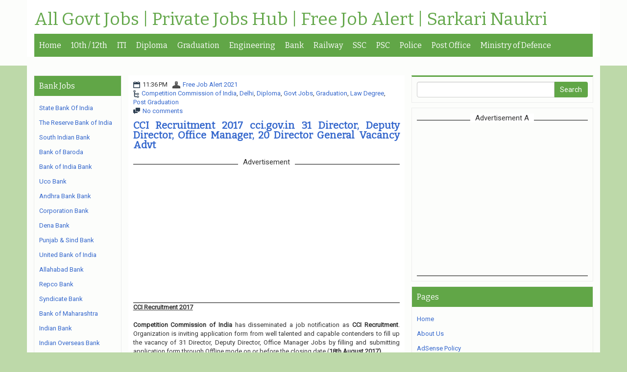

--- FILE ---
content_type: text/html; charset=utf-8
request_url: https://www.google.com/recaptcha/api2/aframe
body_size: 268
content:
<!DOCTYPE HTML><html><head><meta http-equiv="content-type" content="text/html; charset=UTF-8"></head><body><script nonce="S7nIUWIzInION61bWIRvzw">/** Anti-fraud and anti-abuse applications only. See google.com/recaptcha */ try{var clients={'sodar':'https://pagead2.googlesyndication.com/pagead/sodar?'};window.addEventListener("message",function(a){try{if(a.source===window.parent){var b=JSON.parse(a.data);var c=clients[b['id']];if(c){var d=document.createElement('img');d.src=c+b['params']+'&rc='+(localStorage.getItem("rc::a")?sessionStorage.getItem("rc::b"):"");window.document.body.appendChild(d);sessionStorage.setItem("rc::e",parseInt(sessionStorage.getItem("rc::e")||0)+1);localStorage.setItem("rc::h",'1768990963991');}}}catch(b){}});window.parent.postMessage("_grecaptcha_ready", "*");}catch(b){}</script></body></html>

--- FILE ---
content_type: text/javascript; charset=UTF-8
request_url: https://www.dailyrecruitmentnews.com/feeds/posts/summary/-/Govt%20Jobs?alt=json-in-script&orderby=updated&max-results=0&callback=randomRelatedIndex
body_size: 40642
content:
// API callback
randomRelatedIndex({"version":"1.0","encoding":"UTF-8","feed":{"xmlns":"http://www.w3.org/2005/Atom","xmlns$openSearch":"http://a9.com/-/spec/opensearchrss/1.0/","xmlns$blogger":"http://schemas.google.com/blogger/2008","xmlns$georss":"http://www.georss.org/georss","xmlns$gd":"http://schemas.google.com/g/2005","xmlns$thr":"http://purl.org/syndication/thread/1.0","id":{"$t":"tag:blogger.com,1999:blog-2850262432317533748"},"updated":{"$t":"2026-01-20T05:32:20.715-08:00"},"category":[{"term":"Govt Jobs"},{"term":"Graduation"},{"term":"Post Graduation"},{"term":"12th"},{"term":"10th"},{"term":"Diploma"},{"term":"Engineering"},{"term":"ITI"},{"term":"8th"},{"term":"Clerk"},{"term":"Delhi"},{"term":"Maharashtra"},{"term":"Court"},{"term":"Bank"},{"term":"Engineering  Degree"},{"term":"Teaching"},{"term":"Stenographer"},{"term":"West Bengal"},{"term":"DEO"},{"term":"Tamil Nadu"},{"term":"Madhya Pradesh"},{"term":"Karnataka"},{"term":"Railway"},{"term":"all Over india"},{"term":"PSC"},{"term":"Police"},{"term":"Chhattisgarh"},{"term":"Uttar Pradesh"},{"term":"Defence"},{"term":"Odisha"},{"term":"Satff Nurse"},{"term":"Kerala"},{"term":"Steno"},{"term":"Admit Card"},{"term":"Municipal"},{"term":"Haryana"},{"term":"Assam"},{"term":"Bihar"},{"term":"Gujarat"},{"term":"Jharkhand"},{"term":"Rajasthan"},{"term":"Telangana"},{"term":"Punjab"},{"term":"National Health Mission"},{"term":"Andhra Pradesh"},{"term":"Electricity"},{"term":"NHRM"},{"term":"Himachal Pradesh"},{"term":"Collector Office"},{"term":"Staff Nurse"},{"term":"Collector"},{"term":"Uttarakhand"},{"term":"Vidyut Department"},{"term":"5th"},{"term":"Computer Operator"},{"term":"Ministry of Defence"},{"term":"Rural"},{"term":"Metro Rail"},{"term":"Forest"},{"term":"SSC"},{"term":"NRHM"},{"term":"Village Development Officer"},{"term":"MBBS"},{"term":"GOA"},{"term":"Road"},{"term":"7th"},{"term":"All India Institute of Medical Sciences"},{"term":"Gujrat"},{"term":"PG- Diploma"},{"term":"Jammu \u0026 Kashmir"},{"term":"Engineering degree"},{"term":"Municipal Corporation"},{"term":"Postal Department"},{"term":"Electronics Corporation of India Limited"},{"term":"Postal Circle"},{"term":"Bharat Electronics Limited"},{"term":"SSSC"},{"term":"State Bank Of India"},{"term":"Andaman \u0026 Nicobar"},{"term":"Ph.D"},{"term":"Sainik School"},{"term":"Union Public Service Commission"},{"term":"PWD"},{"term":"Sports Authority of India"},{"term":"Meghalaya"},{"term":"Reserve Bank of India"},{"term":"Income Tax Department"},{"term":"Manipur"},{"term":"Bank of Baroda"},{"term":"Bharat Heavy Electricals Limited"},{"term":"4th"},{"term":"Broadcast Engineering Consultants India Limited"},{"term":"District Rural Development Agency"},{"term":"Forest Department"},{"term":"Hindustan Copper Limited"},{"term":"Tax"},{"term":"Indian Coast Guard"},{"term":"Indian Oil Corporation Limited"},{"term":"Mahatma Gandhi National Rural Employment Guarantee Act"},{"term":"Nuclear Power Corporation of India Limited"},{"term":"Staff Selection Commission"},{"term":"Tripura"},{"term":"Cochin Shipyard Limited"},{"term":"District Court"},{"term":"Oil India Limited"},{"term":"SSA"},{"term":"Airports Authority of India"},{"term":"Bank of India"},{"term":"Indian Navy"},{"term":"Law Degree"},{"term":"Vadodara Municipal Corporation"},{"term":"West Bengal Health Recruitment Board"},{"term":"Central Reserve Police Force"},{"term":"Chandigarh"},{"term":"Daman And Diu"},{"term":"Institute Of Banking Personnel Selection"},{"term":"Medical Services Recruitment Board"},{"term":"Oil and Natural Gas Corporation Limited"},{"term":"Ordnance Factory"},{"term":"Prasar Bharati"},{"term":"Rail India Technical and Economic Service"},{"term":"State Road Transportation"},{"term":"Unique Identification Authority of India"},{"term":"Water and Power Consultancy Services"},{"term":"Women \u0026 Child Development Department"},{"term":"Arunachal Pradesh"},{"term":"Bhabha Atomic Research Centre"},{"term":"Indian Institute Of Technology"},{"term":"Integrated Child Development Services"},{"term":"Krishi Vigyan Kendra"},{"term":"National Investigation Agency"},{"term":"Uranium Corporation of India Limited"},{"term":"Central Bank of India"},{"term":"District Legal Services Authority"},{"term":"Indian Air Force"},{"term":"Ircon International Limited"},{"term":"Konkan Railway Corporation Limited"},{"term":"Madhya Pradesh Professional Examination Board"},{"term":"Office of the Deputy Commissioner"},{"term":"Public Health Engineering Department"},{"term":"Samagra Shiksha"},{"term":"Centre for Development of Advanced Computing"},{"term":"Engineers India Limited"},{"term":"Mishra Dhatu Nigam Limited"},{"term":"National Highways Authority of India"},{"term":"Odisha Public Service Commission"},{"term":"Patwari"},{"term":"Power Grid Corporation of India Limited"},{"term":"Revenue Department"},{"term":"Sikkim"},{"term":"Border Security Force"},{"term":"District Health \u0026 Family Welfare Samiti"},{"term":"Employees State Insurance Corporation"},{"term":"Himachal Pradesh Public Service Commission"},{"term":"Indian Army"},{"term":"Lakshadweep"},{"term":"Office of the District \u0026 Sessions Judge"},{"term":"Rajkot Municipal Corporation"},{"term":"Sarkari Naukri"},{"term":"State Health Society"},{"term":"Central Railway"},{"term":"Collectorate"},{"term":"Hindustan Aeronautics Limited"},{"term":"Kolkata Municipal Corporation"},{"term":"National Thermal Power Corporation Limited"},{"term":"Rajkot Nagarik Sahakari Bank Limited"},{"term":"Sarva Shiksha Abhiyan"},{"term":"Steel Authority of India Limited"},{"term":"Zila Panchayat"},{"term":"Air India Air Transport Services Limited"},{"term":"Allahabad High Court"},{"term":"Bihar Public Service Commission"},{"term":"Daman"},{"term":"Haryana Staff Selection Commission"},{"term":"Heavy Engineering Corporation Limited"},{"term":"Indian Space Research Organisation"},{"term":"Karnataka State Police"},{"term":"Madhya Pradesh Public Service Commission"},{"term":"Mizoram"},{"term":"National Fertilizers Limited"},{"term":"Northern Coalfields Limited"},{"term":"Office of the District Judge"},{"term":"Rural Development Department"},{"term":"Satluj Jal Vidyut Nigam Limited"},{"term":"Tamil Nadu Public Service Commission"},{"term":"Uttar Pradesh Power Corporation Limited"},{"term":"Chhattisgarh Professional Examination Board"},{"term":"District Health Society"},{"term":"GAIL (India) Limited"},{"term":"Himachal Pradesh Staff Selection Commission"},{"term":"ITI Limited"},{"term":"Madhya Pradesh High Court"},{"term":"National Bank for Agriculture and Rural Development"},{"term":"Public Works Department"},{"term":"Puducherry"},{"term":"Punjab Public Service Commission"},{"term":"Rail Wheel Factory"},{"term":"Rashtriya Chemicals and Fertilizers Limited"},{"term":"South East Central Railway"},{"term":"Surat Municipal Corporation"},{"term":"Uttar Pradesh Public Service Commission"},{"term":"Uttarakhand Subordinate Service Selection Commission"},{"term":"West Bengal Power Development Corporation Limited"},{"term":"Air India Limited"},{"term":"Army Public School"},{"term":"Bombay High Court"},{"term":"Cantonment Board"},{"term":"Department of Posts"},{"term":"District \u0026 Sessions Judge"},{"term":"Gauhati High Court"},{"term":"Hindustan Petroleum Corporation Limited"},{"term":"Integral Coach Factory"},{"term":"Intelligent Communication Systems India Limited"},{"term":"Karnataka High Court"},{"term":"Madhya Pradesh Power Generating Company Limited"},{"term":"Maharashtra Public Service Commission"},{"term":"Maharashtra State Electricity Distribution Company Limited"},{"term":"Punjab National Bank"},{"term":"Rajasthan High Court"},{"term":"Rajkot Nagarik Sahakari Bank"},{"term":"South Indian Bank"},{"term":"Spices Board"},{"term":"Teachers Recruitment Board"},{"term":"West Bengal Police"},{"term":"Western Railway"},{"term":"Animal Husbandry Department"},{"term":"Central Coalfields Limited"},{"term":"Chittaranjan Locomotive Works"},{"term":"Directorate of Health Services"},{"term":"Directorate of Medical Education"},{"term":"Directorate of School Education"},{"term":"District Health \u0026 Family Welfare Society"},{"term":"District Legal Service Authority"},{"term":"Govt  Jobs"},{"term":"Haryana State Electronics Development Corporation Limited"},{"term":"Jharkhand Rural Health Mission Society"},{"term":"Kolkata Police"},{"term":"Madras High Court"},{"term":"Mazagon Dock Shipbuilders Limited"},{"term":"National Council of Educational Research \u0026 Training"},{"term":"National Housing Bank"},{"term":"National Hydroelectric Power Corporation"},{"term":"Navodaya Vidyalaya Samiti"},{"term":"Northern Railway"},{"term":"Patna High Court"},{"term":"Pimpri Chinchwad Municipal Corporation"},{"term":"Rajasthan Public Service Commission"},{"term":"Rashtriya Ispat Nigam Limited"},{"term":"Thane Municipal Corporation"},{"term":"Uttar Pradesh Rajya Vidyut Utpadan Nigam Limited"},{"term":"Vikram Sarabhai Space Centre"},{"term":"West Bengal Public Service Commission"},{"term":"Air India Engineering Services Limited"},{"term":"Air India Express Limited"},{"term":"Assam Rifles"},{"term":"Bank Note Press"},{"term":"Bank Of Maharashtra"},{"term":"Bharat Sanchar Nigam Limited"},{"term":"Bhartiya Pashupalan Nigam limited"},{"term":"CA"},{"term":"Central Industrial Security Force"},{"term":"Chennai Metro Rail Limited"},{"term":"Chhattisgarh Public Service Commission"},{"term":"Defence Research and Development Organisation"},{"term":"Delhi Development Authority"},{"term":"Delhi Transport Corporation"},{"term":"Department of Agriculture"},{"term":"Department of Post"},{"term":"Department of School Education"},{"term":"Eastern Railway"},{"term":"Food Safety and Standards Authority of India"},{"term":"Haryana Public Service Commission"},{"term":"Hindustan Newsprint Limited"},{"term":"Hmt Machine Tools Limited"},{"term":"India Government Mint"},{"term":"Indian Railway Catering and Tourism Corporation"},{"term":"Inland Waterways Authority of India"},{"term":"Kerala High Court"},{"term":"Mail Motor Service"},{"term":"National Aluminium Company Limited"},{"term":"Northeast Frontier Railway"},{"term":"Odisha Power Transmission Corporation Limited"},{"term":"Oil and Natural Gas Corporation"},{"term":"PG-Diploma"},{"term":"Pune Municipal Corporation"},{"term":"Sashastra Seema Bal"},{"term":"Society for Applied Microwave Electronics Engineering \u0026 Research"},{"term":"South Eastern CoalFields Limited"},{"term":"Staff Selection Board"},{"term":"Supreme Court of India"},{"term":"Syndicate Bank"},{"term":"Tripura Public Service Commission"},{"term":"Uttarakhand Public Service Commission"},{"term":"Airline Allied Services Limited"},{"term":"Assam Public Service Commission"},{"term":"Bangalore Metro Rail Corporation Limited"},{"term":"Brahmaputra Valley Fertilizer Corporation Limited"},{"term":"Bureau of Indian Standards"},{"term":"Central Bureau of Investigation"},{"term":"Central Electronics Limited"},{"term":"Central Pollution Control Board"},{"term":"Chennai Petroleum Corporation Limited"},{"term":"Chief Medical and Health Officer"},{"term":"East Coast Railway"},{"term":"Eastern Coalfields Limited"},{"term":"Gujarat Public Service Commission"},{"term":"Gujarat State Road Transport Corporation"},{"term":"High Court of Gujarat"},{"term":"High Court of Manipur"},{"term":"Hindustan Shipyard Limited"},{"term":"Indian Bank"},{"term":"Indian Farmers Fertiliser Cooperative Limited"},{"term":"Kendriya Vidyalaya"},{"term":"Lok Sabha Secretariat"},{"term":"Mahanadi Coalfields Limited"},{"term":"Medical and Health Recruitment Board"},{"term":"Mumbai Port Trust"},{"term":"Municipal Corporation of Greater Mumbai"},{"term":"NBCC (India) Limited"},{"term":"NLC India Limited"},{"term":"Nainital Bank Limited"},{"term":"National Highways \u0026 Infrastructure Development Corporation Limited"},{"term":"National Institute Of Technology"},{"term":"National Water Development Agency"},{"term":"Nehru Yuva Kendra Sangathan"},{"term":"North Central Railway"},{"term":"Odisha Mining Corporation Limited"},{"term":"Odisha Staff Selection Commission"},{"term":"Punjab \u0026 Sind Bank"},{"term":"Repco Home Finance Limited"},{"term":"Sikkim Public Service Commission"},{"term":"Siliguri Municipal Corporation"},{"term":"South Western Railway"},{"term":"Southern Railway"},{"term":"Tamil Nadu Newsprint And Papers Limited"},{"term":"Tata Memorial Centre"},{"term":"Union Bank Of India"},{"term":"Uttar Pradesh Subordinate Services Selection Commission"},{"term":"West Bengal Pollution Control Board"},{"term":"West Central Railway"},{"term":"Wildlife Institute of India"},{"term":"9th"},{"term":"Arunachal Pradesh Public Service Commission"},{"term":"Assam Police"},{"term":"Bharatiya Pashupalan Nigam Limited"},{"term":"Bharatiya Reserve Bank Note Mudran Private Limited"},{"term":"Bihar Police"},{"term":"Border Roads Organisation"},{"term":"Calcutta High Court"},{"term":"Cantonment Board Deolali"},{"term":"Central Warehousing Corporation"},{"term":"Centre For Management Development"},{"term":"Chhattisgarh State Power Holding Company Limited"},{"term":"Coal India Limited"},{"term":"Cotton Corporation of India Limited"},{"term":"Defence Research \u0026 Development Organisation"},{"term":"Delhi Subordinate Services Selection Board"},{"term":"Directorate of Social Welfare"},{"term":"Directorate of Technical Education"},{"term":"District \u0026 Sessions Court"},{"term":"District Panchayat"},{"term":"Dredging Corporation of India Limited"},{"term":"Electricity Department"},{"term":"Gas Authority of India Limited"},{"term":"Goa Shipyard Limited"},{"term":"HLL Lifecare Limited"},{"term":"High Court of Himachal Pradesh"},{"term":"Indo Tibetan Border Police"},{"term":"Intelligence Bureau"},{"term":"Jammu \u0026 Kashmir Services Selection Board"},{"term":"Jammu and Kashmir Public Service Commission"},{"term":"Jharkhand Public Service Commission"},{"term":"Jharkhand Staff Selection Commission"},{"term":"Karnataka Public Service Commission"},{"term":"Kerala State Electronics Development Corporation Limited"},{"term":"Khadi and Village Industries Commission"},{"term":"LIC Housing Finance Limited"},{"term":"MOIL Limited"},{"term":"MTS"},{"term":"Mangalore Refinery and Petrochemicals Limited"},{"term":"Nagaland"},{"term":"National Aerospace Laboratories"},{"term":"National Capital Region Transport Corporation"},{"term":"National Council of Educational Research and Training"},{"term":"National Green Tribunal"},{"term":"National High Speed Rail Corporation Limited"},{"term":"National Mineral Development Corporation"},{"term":"Odisha Police"},{"term":"Office of the Sub Divisional officer"},{"term":"Paschim Gujarat Vij Company Limited"},{"term":"Punjab State Power Corporation Limited"},{"term":"Repco Bank"},{"term":"Sahitya Akademi"},{"term":"Sainik School Kunjpura"},{"term":"Sainik School Nalanda"},{"term":"Samagra Shiksha Abhiyan"},{"term":"Security Printing Press"},{"term":"South Eastern Railway"},{"term":"State Level Police Recruitment Board"},{"term":"Tamil Nadu Uniformed Services Recruitment Board"},{"term":"Tamilnadu"},{"term":"Telephone Operator"},{"term":"Urban Development \u0026 Housing Department"},{"term":"Uttar Pradesh Police"},{"term":"Uttarakhand Medical Service Selection Board"},{"term":"Uttrakhand"},{"term":"Vardhman Mahavir Medical College \u0026 Safdarjung Hospital"},{"term":"Water Resource Department"},{"term":"Western Coalfields Limited"},{"term":"11th"},{"term":"AI Airport Services Limited"},{"term":"Agriculture Insurance Company of India Limited"},{"term":"Alliance Air Aviation Limited"},{"term":"Andhra Pradesh Vaidya Vidhana Parishad"},{"term":"Bharat Petroleum Corporation Limited"},{"term":"Bihar Central Selection Board of Constable"},{"term":"Bihar Rural Livelihoods Promotion Society"},{"term":"Bihar Staff Selection Commission"},{"term":"Bihar Technical Service Commission"},{"term":"Can Fin Homes Limited"},{"term":"Canara Bank"},{"term":"Cement Corporation of India Limited"},{"term":"Chhattisgarh Vidhan Sabha Sachivalaya"},{"term":"Delhi High Court"},{"term":"Delhi Jal Board"},{"term":"Delhi Metro Rail Corporation"},{"term":"Delhi Police"},{"term":"Delhi Public Library"},{"term":"Department of Health and Family Welfare"},{"term":"Department of Telecommunications"},{"term":"Diesel Locomotive Works"},{"term":"Directorate General of Civil Aviation"},{"term":"Directorate of Education"},{"term":"Directorate of Fisheries"},{"term":"Directorate of Governance Reforms"},{"term":"District Education Office"},{"term":"Fertilisers and Chemicals Travancore Limited"},{"term":"Food Corporation of India"},{"term":"Garden Reach Shipbuilders \u0026 Engineers Limited"},{"term":"Gujarat Green Revolution Company Limited"},{"term":"Gujarat Panchayat Service Selection Board"},{"term":"Haryana Space Applications Centre"},{"term":"Himachal Pradesh Forest Department"},{"term":"Hindustan Prefab Limited"},{"term":"India Post Payments Bank"},{"term":"Indian Overseas Bank"},{"term":"Indian Space Research Organization"},{"term":"Jammu \u0026 Kashmir Police"},{"term":"Jamnagar Municipal Corporation"},{"term":"Jharkhand High Court"},{"term":"Karnataka Power Transmission Corporation Limited"},{"term":"Kolkata City NUHM Society"},{"term":"Kolkata Port Trust"},{"term":"Life Insurance Corporation of India"},{"term":"Maharashtra Forest Department"},{"term":"Metro"},{"term":"Ministry of Home Affairs"},{"term":"Mumbai Metro Rail Corporation Limited"},{"term":"NHPC Limited"},{"term":"NTPC Limited"},{"term":"National Institute of Mental Health and Neuro Sciences"},{"term":"National Projects Construction Corporation Limited"},{"term":"North Delhi Municipal Corporation"},{"term":"Nuclear Fuel Complex"},{"term":"Office of The District Magistrate"},{"term":"Office of the Commissioner of Customs"},{"term":"Railway Recruitment Board"},{"term":"Rajasthan Staff Selection Board"},{"term":"Rajya Sabha Secretariat"},{"term":"Sainik School Kodagu"},{"term":"Shipping Corporation of India"},{"term":"Small Industries Development Bank of India"},{"term":"South Central Railway"},{"term":"THDC India Limited"},{"term":"Tehri Hydro Development Corporation Limited"},{"term":"Telangana High Court"},{"term":"Uttar Gujarat Vij Company Limited"},{"term":"Uttar Pradesh State Road Transport Corporation"},{"term":"Vijaya Bank"},{"term":"Visakhapatnam Port Trust"},{"term":"WAPCOS Limited"},{"term":"West Bengal Municipal Service Commission"},{"term":"Women and Child Development Department"},{"term":"Zila Parishad"},{"term":"6th"},{"term":"AI Engineering Services Limited"},{"term":"Agriculture Department"},{"term":"Allahabad Bank"},{"term":"Assam Power Distribution Company limited"},{"term":"Assam Power Generation Corporation Limited"},{"term":"Assam Rural Infrastructure and Agricultural Services Society"},{"term":"Balmer Lawrie Company Limited"},{"term":"Bharat Dynamics Limited"},{"term":"Bihar State Pollution Control Board"},{"term":"Bihar Swasthya Suraksha Samiti"},{"term":"Cabinet Secretariat"},{"term":"Canara Bank Securities Limited"},{"term":"Cement Corporation Of India"},{"term":"Central Board of Secondary Education"},{"term":"Central Silk Board"},{"term":"Centre for Railway Information Systems"},{"term":"Chhattisgarh Forest Department"},{"term":"Child Development Project Department"},{"term":"Civil Aviation Department"},{"term":"Coconut Development Board"},{"term":"Dadra and Nagar Haveli"},{"term":"Dedicated Freight Corridor Corporation of India Limited"},{"term":"Department Of Telecommunication"},{"term":"Department of Atomic Energy"},{"term":"Department of Personnel"},{"term":"Desert Medicine Research Centre"},{"term":"Directorate of Education Manipur"},{"term":"Directorate of Elementary Education"},{"term":"Directorate of Health \u0026 Family Welfare"},{"term":"Directorate of Secondary Education"},{"term":"Diu"},{"term":"East Central Railway"},{"term":"Election Commission of India"},{"term":"Energy Efficiency Services Limited"},{"term":"Forest Survey of India"},{"term":"General Insurance Corporation of India"},{"term":"Gujarat Police"},{"term":"Gujarat Secondary Service Selection Board"},{"term":"Gujarat State Civil Supplies Corporation Limited"},{"term":"Haryana Vidyut Prasaran Nigam Limited"},{"term":"Health Department"},{"term":"Health Medical \u0026 Family Welfare Department"},{"term":"High Court of Andhra Pradesh"},{"term":"Himachal Pradesh Police"},{"term":"Himachal Road Transport Corporation"},{"term":"IDBI Bank"},{"term":"Indbank Merchant Banking Services Limited"},{"term":"Indian Agricultural Research Institute"},{"term":"Indian Railway Finance Corporation Limited"},{"term":"Industrial Development Bank of India"},{"term":"Jaipur Metro Rail Corporation limited"},{"term":"Jharkhand Education Project Council"},{"term":"Kadamba Transport Corporation Limited"},{"term":"Karnataka Bank"},{"term":"Karnataka Forest Department"},{"term":"Karur Vysya Bank"},{"term":"Kendriya Vidyalaya Sangathan"},{"term":"Kerala Financial Corporation"},{"term":"Kerala Minerals and Metals Limited"},{"term":"Kerala State Biodiversity Board"},{"term":"Kerala State Road Transport Corporation"},{"term":"Kochi Metro Rail Limited"},{"term":"Kondagaon"},{"term":"MSTC Limited"},{"term":"Madhya Gujarat Vij Company Limited"},{"term":"Maharashtra Metro Rail Corporation Limited"},{"term":"Maharashtra Police"},{"term":"Maharashtra State Electricity Transmission Company limited"},{"term":"Maharashtra State Rural Livelihoods Mission"},{"term":"Mahasamund"},{"term":"Municipal Service Commission"},{"term":"NABARD Consultancy Services"},{"term":"National Board of Examinations"},{"term":"National Chemical Laboratory"},{"term":"National Company Law Tribunal"},{"term":"National Disaster Management Authority"},{"term":"National Human Rights Commission"},{"term":"National Institute For Research In Tuberculosis"},{"term":"National Institute of Electronics and Information Technology"},{"term":"National Institute of Open Schooling"},{"term":"National Institute of Rural Development and Panchayati Raj"},{"term":"Naval Dockyard"},{"term":"Naval Ship Repair Yard"},{"term":"Neyveli Lignite Corporation India Limited"},{"term":"North Eastern Indira Gandhi Regional Institute of Health \u0026 Medical Sciences"},{"term":"ONGC Petro additions Limited"},{"term":"Odisha Adarsha Vidyalaya Sangathan"},{"term":"Odisha Coal and Power Limited"},{"term":"Office of The Block Development Officer"},{"term":"Office of The District Education Officer"},{"term":"Office of the Collector \u0026 District Magistrate"},{"term":"Office of the Commissioner"},{"term":"Ordnance Factory Board"},{"term":"Power System Operation Corporation Limited"},{"term":"Principal District Court"},{"term":"Public Work Department"},{"term":"Punjab State Transmission Corporation Limited"},{"term":"Punjab Subordinate Service Selection Board"},{"term":"Purulia"},{"term":"RailTel Corporation of India Limited"},{"term":"Rajasthan Police"},{"term":"Rajasthan Subordinate \u0026 Ministerial Services Selection Board"},{"term":"Regional Cancer Centre"},{"term":"Regional Institute of Education"},{"term":"Rural Electrification Corporation Limited"},{"term":"Sainik School Rewari"},{"term":"School of Planning and Architecture"},{"term":"Secretariat Administration Department"},{"term":"Serious Fraud Investigation Office"},{"term":"Singareni Collieries Company Limited"},{"term":"Social Welfare Department"},{"term":"State Selection Board"},{"term":"Tamilnadu Cements Corporation Limited"},{"term":"Telecommunications Consultants India Limited"},{"term":"Transport Department"},{"term":"Travancore Cochin Chemicals Limited"},{"term":"Tribal Development Department"},{"term":"Urban Development And Housing Department"},{"term":"Uttarakhand Board of Technical Education"},{"term":"Uttarakhand Jal Vidyut Nigam Limited"},{"term":"Vigyan Prasar"},{"term":"West Bengal Cooperative Service Commission"},{"term":"West Bengal Postal Circle"},{"term":"West Bengal State Electricity Distribution Company Limited"},{"term":"West Bengal State Electricity Transmission Company Limited"},{"term":"West Bengal State Health \u0026 Family Welfare Samiti"},{"term":"Zila Swasthya Samiti"},{"term":"Zilla Swasthya Samiti"},{"term":"jammu"},{"term":"AAI Cargo Logistics and Allied Services Company Limited"},{"term":"ANM"},{"term":"Aeronautical Development Agency"},{"term":"All"},{"term":"Andhra Bank"},{"term":"Andhra Pradesh Postal Circle"},{"term":"Andhra Pradesh Public Service Commission"},{"term":"Andhra Pradesh State Cooperative Bank Limited"},{"term":"Army Ordnance Corps"},{"term":"Artificial Limbs Manufacturing Corporation of India"},{"term":"Arunachal Pradesh Staff Selection Board"},{"term":"Assam Electronics Development Corporation Limited"},{"term":"Assam State Transport Corporation"},{"term":"BOB Financial Solutions Limited"},{"term":"Bank Note Paper Mill India Private Limited"},{"term":"Bassein Catholic Cooperative Bank Limited"},{"term":"Bastar"},{"term":"Bharat Broadband Network Limited"},{"term":"Bharat Coking Coal Limited"},{"term":"Bharatiya Nabhikiya Vidyut Nigam Limited"},{"term":"Bhavnagar Municipal Corporation"},{"term":"Bihar Health Department"},{"term":"Bihar Industrial Area Development Authority"},{"term":"Bihar State Road Development Corporation Limited"},{"term":"Bihar Vidhan Parishad"},{"term":"Bihar Vikas Mission"},{"term":"Brahmaputra Cracker and Polymer Limited"},{"term":"Bureau of Energy Efficiency"},{"term":"Cantonment Board Babina"},{"term":"Cantonment Board Chennai"},{"term":"Cantonment Board DehuRoad"},{"term":"Cantonment Board Kamptee"},{"term":"Central Administrative Tribunal"},{"term":"Central Council for Research in Ayurvedic Sciences"},{"term":"Central Drugs Standard Control Organization"},{"term":"Central Electrochemical Research Institute"},{"term":"Central Employment Exchange"},{"term":"Central Ground Water Board"},{"term":"Central Institute of Mining and Fuel Research"},{"term":"Centre for Materials for Electronics Technology"},{"term":"Chhattisgarh High Court"},{"term":"Chhattisgarh State Power Distribution Company Limited"},{"term":"Child Development Project Office"},{"term":"Collector \u0026 District Magistrate"},{"term":"Collector Office Rajnandgaon"},{"term":"Competition Commission of India"},{"term":"Controller of Defence Accounts"},{"term":"Cooperative Department"},{"term":"Currency Note Press"},{"term":"Dakshin Gujarat Vij Company Limited"},{"term":"Dantewada"},{"term":"Defence Research \u0026 Development Organization"},{"term":"Delhi District Court"},{"term":"Delhi Electricity Regulatory Commission"},{"term":"Delhi University"},{"term":"Department Of Tourism"},{"term":"Department of Agriculture \u0026 Farmers Welfare"},{"term":"Department of Environment and Forest"},{"term":"Department of Fisheries"},{"term":"Department of Medical Education and Research"},{"term":"Department of Rural Development and Panchayat Raj"},{"term":"Department of Women and Child Development"},{"term":"Department of labour"},{"term":"Deputy Commissioner cum District Magistrate Office"},{"term":"Diesel Loco Modernisation Works"},{"term":"Digital India Corporation"},{"term":"Digital Shiksha \u0026 Rojgar Vikas Sansthan"},{"term":"Directorate of Animal Husbandry"},{"term":"Directorate of Bhopal Gas Tragedy Relief and Rehabilitation"},{"term":"Directorate of Economics and Statistics"},{"term":"Directorate of Higher Education"},{"term":"Directorate of Horticulture"},{"term":"Directorate of Rural Development"},{"term":"Directorate of Tribal Welfare"},{"term":"District Court Kurukshetra"},{"term":"District Court Rewari"},{"term":"District Disaster Management Authority"},{"term":"District Health and Family Welfare Samiti"},{"term":"Export-Import Bank of India"},{"term":"Ferro Scrap Nigam Limited"},{"term":"Food \u0026 Supplies Department"},{"term":"Forest Development Corporation of Maharashtra Limited"},{"term":"Garhwa"},{"term":"General Administration Department"},{"term":"Goa Police Department"},{"term":"Goa Public Service Commission"},{"term":"Goa State Pollution Control Board"},{"term":"Government Medical College"},{"term":"Gujarat High Court"},{"term":"Gujarat Metro Rail Corporation Limited"},{"term":"Gujarat Postal Circle"},{"term":"HPCL Biofuels Limited"},{"term":"Haryana Livestock Development Board"},{"term":"Haryana School Shiksha Pariyojna Parishad"},{"term":"Heavy Water Board"},{"term":"High Court of Delhi"},{"term":"High Court of Punjab \u0026 Haryana"},{"term":"Himachal Pradesh Power Corporation Limited"},{"term":"Himachal Pradesh State Electricity Board Limited"},{"term":"Himachal Pradesh Tourism Development Corporation Limited"},{"term":"Hindustan Salts Limited"},{"term":"Hindustan Urvarak \u0026 Rasayan Limited"},{"term":"Indian Council of Forestry Research and Education"},{"term":"Indian Council of Medical Research"},{"term":"Indian Institute Of Science Education And Research"},{"term":"Indian Institute of Science"},{"term":"Indian Rare Earths Limited"},{"term":"Indira Gandhi Centre for Atomic Research"},{"term":"Indira Gandhi Institute of Medical Sciences"},{"term":"Indira Gandhi National Centre for the Arts"},{"term":"Institute for Plasma Research"},{"term":"Institute of Himalayan Bioresource Technology"},{"term":"Ircon Infrastructure \u0026 Services Limited"},{"term":"Jammu and Kashmir Services Selection Board"},{"term":"Jharkhand Police"},{"term":"Joint Electricity Regulatory Commission"},{"term":"Kabirdham"},{"term":"Kamarajar Port Limited"},{"term":"Karnataka Antibiotics \u0026 Pharmaceuticals Limited"},{"term":"Karnataka Postal Circle"},{"term":"Kerala Forest Research Institute"},{"term":"Kerala Road Fund Board"},{"term":"Kerala State Disaster Management Authority"},{"term":"Kirkee Cantonment Board"},{"term":"Kolhapur Municipal Corporation"},{"term":"LIC Housing Finance Ltd"},{"term":"Ladakh Autonomous Hill Development Council"},{"term":"Liquid Propulsion Systems Centre"},{"term":"Lucknow Metro Rail Corporation Limited"},{"term":"Ludhiana"},{"term":"MECON Limited"},{"term":"Madhya Pradesh Jal Nigam Maryadit"},{"term":"Madhya Pradesh Madhya Kshetra Vidyut Vitaran Company Limited"},{"term":"Madhya Pradesh Postal Circle"},{"term":"Madhya Pradesh Power Generation Company Limited"},{"term":"Madhya Pradesh Power Management Company Limited"},{"term":"Madhya Pradesh Public Health Services Corporation Limited"},{"term":"Madhya Pradesh Rajya Sahakari Bank Maryadit"},{"term":"Madras Fertilizers Limited"},{"term":"Maha Mumbai Metro Operation Corporation Limited"},{"term":"Maharashtra Industrial Development Corporation"},{"term":"Maharashtra State Power Generation Company Limited"},{"term":"Maharashtra State Road Transport Corporation"},{"term":"Mail Motor Services"},{"term":"Malkangiri"},{"term":"Metallurgical \u0026 Engineering Consultants Limited"},{"term":"Mineral Exploration Corporation Limited"},{"term":"Ministry of Finance"},{"term":"Ministry of Tribal Affairs"},{"term":"Mizoram Public Service Commission"},{"term":"Nagaland Public Service Commission"},{"term":"Narcotics Control Bureau"},{"term":"Nashik Municipal Corporation"},{"term":"National Centre for Disease Control"},{"term":"National Cooperative Development Corporation"},{"term":"National Council of Science Museums"},{"term":"National Dairy Development Board"},{"term":"National Geophysical Research Institute"},{"term":"National Health Mission Odisha"},{"term":"National Institute of Biologicals"},{"term":"National Institute of Fashion Technology"},{"term":"National Institute of Nutrition"},{"term":"National Institute of Plant Health Management"},{"term":"National Institute of Rural Development \u0026 Panchayati Raj"},{"term":"National Mineral Development Corporation Limited"},{"term":"National Security Guard"},{"term":"National Seeds Corporation Limited"},{"term":"National Technical Research Organisation"},{"term":"Navi Mumbai Municipal Corporation"},{"term":"New India Assurance Company Limited"},{"term":"North Eastern Electric Power Corporation Limited"},{"term":"North Eastern Railway"},{"term":"North Western Railway"},{"term":"Numaligarh Refinery Limited"},{"term":"Odisha Forest Development Corporation"},{"term":"Odisha Hydro Power Corporation Limited"},{"term":"Odisha Sub-Ordinate Staff Selection Commission"},{"term":"Odisha Subordinate Staff Selection Commission"},{"term":"Office of District \u0026 Sessions Judge"},{"term":"Office of the Child Development Project Officer"},{"term":"Ordnance Factory Chanda"},{"term":"Paradip Port Trust"},{"term":"Pension Fund Regulatory and Development Authority"},{"term":"Petroleum and Natural Gas Regulatory Board"},{"term":"Physical Research Laboratory"},{"term":"Port Management Board"},{"term":"Post gradution"},{"term":"Projects \u0026 Development India Limited"},{"term":"Punjab State Cooperative Milk Producers’ Federation Ltd"},{"term":"Punjab and Sind Bank"},{"term":"RITES Limited"},{"term":"Rail Coach Factory"},{"term":"Rail Vikas Nigam Limited"},{"term":"Rajasthan Grameen Aajeevika Vikas Parishad"},{"term":"Rajasthan Rajya Vidyut Utpadan Nigam Limited"},{"term":"Rajasthan Subordinate and Ministerial Services Selection Board"},{"term":"Rajendra Institute of Medical Sciences"},{"term":"Regional Centre for Biotechnology"},{"term":"River Navigation Department"},{"term":"Rubber Board"},{"term":"Sainik School Amaravathinagar"},{"term":"Sainik School Bhubaneswar"},{"term":"Sainik School Kalikiri"},{"term":"Sainik School Nagrota"},{"term":"Sainik School Rewa"},{"term":"Sainik School Tilaiya"},{"term":"Saraswat Bank"},{"term":"Saugor Cantonment Board"},{"term":"Secretariat"},{"term":"Security Paper Mill"},{"term":"Security Printing \u0026 Minting Corporation of India Limited"},{"term":"Sher-I-Kashmir Institute of Medical Sciences"},{"term":"Shipping Corporation of India Limited"},{"term":"Solar Energy Corporation of India"},{"term":"State Health Society Bihar"},{"term":"Swachh Bharat Mission"},{"term":"Tamil Nadu Forest Uniformed Services Recruitment Committee"},{"term":"Tamil Nadu State Transport Corporation Limited"},{"term":"Tamilnadu Postal Circle"},{"term":"Telangana Postal Circle"},{"term":"Telangana State Public Service Commission"},{"term":"Tirunelveli District Court"},{"term":"Tourism Corporation of Gujarat Limited"},{"term":"Tripura High Court"},{"term":"Tripura Police"},{"term":"Tripura Rural Livelihood Mission"},{"term":"UCO Bank"},{"term":"UT Administration of Daman \u0026 Diu"},{"term":"Uttarakhand Health \u0026 Family Welfare Society"},{"term":"Uttarakhand Postal Circle"},{"term":"Uttrakhand Medical Service Selection Board"},{"term":"Visakhapatnam"},{"term":"Water Resources Department"},{"term":"West Assam Milk Producers' Cooperative Union Ltd"},{"term":"West Bengal Co-operative Service Commission"},{"term":"West Bengal Minorities Development \u0026 Finance Corporation"},{"term":"Women and Child Development"},{"term":"Women and Child Development Corporation"},{"term":"Zila Panchayat Rajnandgaon"},{"term":"Zila Panchayat Surajpur"},{"term":"Zilla Panchayat"},{"term":"Zilla Parishad"},{"term":"10+2 (B Tech) Cadet Entry Scheme Defence"},{"term":"12th(pcm)"},{"term":"AAI Cargo Logistics and Allied Services Company Ltd"},{"term":"AIIMS Delhi"},{"term":"Abhyudaya Cooperative Bank Limited"},{"term":"Agricultural Scientists Recruitment Board"},{"term":"Agricultural Technology Management Agency"},{"term":"Ahmedabad Municipal Corporation"},{"term":"Air Force School"},{"term":"Airports Economic Regulatory Authority"},{"term":"Akola District Central Cooperative Bank Limited"},{"term":"All India Institute of Speech and Hearing"},{"term":"All over"},{"term":"Andaman \u0026 Nicobar Police"},{"term":"Andaman \u0026 Nicobar Union Territory Health Mission"},{"term":"Andaman and Nicobar Administration"},{"term":"Andhra Pradesh Capital Region Development Authority"},{"term":"Andhra Pradesh Grama\/Ward Sachivalayam"},{"term":"Andhra Pradesh State Co-Operative Bank Ltd"},{"term":"Andhra Pradesh State Financial Corporation"},{"term":"Andhra Pradesh State Level Police Recruitment Board"},{"term":"Andhra Pradesh State Road Transport Corporation"},{"term":"Animal Resources Development Department"},{"term":"Assam Administrative staff College"},{"term":"Assam Co-operative Apex Bank Limited"},{"term":"Assam Gas Company Limited"},{"term":"Assam Petro-Chemicals Limited"},{"term":"Assam Pollution Control Board"},{"term":"Assam State Disaster Management Authority"},{"term":"Assam State Rural Livelihoods Mission"},{"term":"Assam Tea Employees Provident Fund Organization"},{"term":"BEML Limited"},{"term":"Bal Vikas Seva Evam Pustahar Vibhag"},{"term":"Balmer Lawrie \u0026 Company Limited"},{"term":"Banaras Hindu University"},{"term":"Banaras Locomotive Works"},{"term":"Bangalore Electricity Supply Company Limited"},{"term":"Bangalore Metropolitan Transport Corporation"},{"term":"Baranagar Municipality"},{"term":"Bhakra Beas Management Board"},{"term":"Bharat Earth Movers Limited"},{"term":"Bharat Heavy Electrical Limited"},{"term":"Bharat Immunologicals \u0026 Biologicals Corporation Limited"},{"term":"Bharat Petro Resources Limited"},{"term":"Bhartiya Rail Bijlee Company Limited"},{"term":"Bhilai Steel Plant"},{"term":"Bhiwandi Nizampur Municipal Corporation"},{"term":"Bhiwani District Court"},{"term":"Bhopal Gas Tragedy Relief and Rehabilitation"},{"term":"Bihar Electricity Regulatory Commission"},{"term":"Bihar Postal Circle"},{"term":"Bihar Rural Livelihood Promotion Society"},{"term":"Bihar School Examination Board"},{"term":"Bihar School Examination Committee"},{"term":"Bihar State Disaster Management Authority"},{"term":"Bihar State Electronics Development Corporation Limited"},{"term":"Bihar State Power Holding Company Limited"},{"term":"Bihar Urban Infrastructure Development Corporation Limited"},{"term":"Bijapur"},{"term":"Board of Apprenticeship Training"},{"term":"Brihan Mumbai Municipal Corporation"},{"term":"Burdwan Municipality"},{"term":"Bureau of Indian Standard"},{"term":"Bureau of Pharma Public Sector Undertaking of India"},{"term":"Bureau of Police Research \u0026 Development"},{"term":"CSIR-Central Leather Research Institute"},{"term":"Cantonment Board Almora"},{"term":"Cantonment Board Ambala"},{"term":"Cantonment Board Belgaum"},{"term":"Cantonment Board Dagshai"},{"term":"Cantonment Board Kasauli"},{"term":"Cantonment Board Lebong"},{"term":"Cantonment Board Ramgarh"},{"term":"Cantonment Board Saugor"},{"term":"Capital City Development and Management Corporation Limited"},{"term":"Catholic Syrian Bank"},{"term":"Central Board of Indirect Taxes and Customs"},{"term":"Central Building Research Institute"},{"term":"Central Electricity Regulatory Commission"},{"term":"Central Electro Chemical Research Institute"},{"term":"Central Electronics Engineering Research Institute"},{"term":"Central Excise \u0026 Services Tax"},{"term":"Central Inland Fisheries Research Institute"},{"term":"Central Institute of Freshwater Aquaculture"},{"term":"Central Leather Research Institute"},{"term":"Central Power Research Institute"},{"term":"Central Road Research Institute"},{"term":"Central Social Welfare Board"},{"term":"Central Waqf Council"},{"term":"Centre for Cellular and Molecular Biology"},{"term":"Chacha Nehru Bal Chikitsalaya"},{"term":"Chenab Valley Power Projects Private Limited"},{"term":"Chennai"},{"term":"Chhattisgarh Police"},{"term":"Chhattisgarh State Power Distribution Company Ltd"},{"term":"Chhattisgarh State Power Generation Company Limited"},{"term":"Chhattisgarh State Power Generation Company Ltd"},{"term":"Chief District Medical Officer"},{"term":"Chief Judicial Magistrate Court"},{"term":"Chittorgarh"},{"term":"Citizen Resource Information Department"},{"term":"Civil Court"},{"term":"Cochin Port Trust"},{"term":"Collector Office Chhindwara"},{"term":"Collector Office Jabalpur"},{"term":"Collector Office Narayanpur"},{"term":"Collector Office Raisen"},{"term":"Collector Office Surajpur"},{"term":"Collector Office Vidisha"},{"term":"Collectorate Malkangiri"},{"term":"Community \u0026 Rural Development Department"},{"term":"Consumer Affairs Department"},{"term":"Controllerate Of Quality Assurance"},{"term":"Cosmos Co-operative Bank Ltd"},{"term":"Cotton Corporation Of India"},{"term":"Cyber Corporation Manipur Limited"},{"term":"Dakshina Kannada"},{"term":"Damodar Valley Corporation"},{"term":"Deendayal Port Trust"},{"term":"Defence Innovation Organisation"},{"term":"Defence Research and Development Organization"},{"term":"Degree"},{"term":"Delhi Judicial Academy"},{"term":"Delhi Metro Rail Corporation Limited"},{"term":"Delhi Pollution Control Committee"},{"term":"Delhi State Health Mission"},{"term":"Delhi State Industrial \u0026 Infrastructure Development Corporation Limited"},{"term":"Delhi Technological University"},{"term":"Delhi Transco Limited"},{"term":"Dena Bank"},{"term":"Deolali"},{"term":"Department of AYUSH"},{"term":"Department of Animal Husbandry"},{"term":"Department of Economic Affairs"},{"term":"Department of Environment"},{"term":"Department of Environment \u0026 Forests"},{"term":"Department of Financial Services"},{"term":"Department of Higher Education"},{"term":"Department of Horticulture"},{"term":"Department of Industries"},{"term":"Department of Information Technology"},{"term":"Department of Justice"},{"term":"Department of Labour \u0026 Employment"},{"term":"Department of Legal Affairs"},{"term":"Department of Personnel and Administrative Reforms"},{"term":"Department of Power Arunachal Pradesh"},{"term":"Department of Revenue \u0026 Disaster Management"},{"term":"Department of Science \u0026 Technology"},{"term":"Department of Social Welfare"},{"term":"Department of Water Resources"},{"term":"Deputy Commissioner Jorhat"},{"term":"Deputy Commissioner Office"},{"term":"Development Management Institute"},{"term":"Diploma Madhya Pradesh"},{"term":"Director Fire \u0026 Emergency Services"},{"term":"Directorate General Of Health Services"},{"term":"Directorate of Accounts"},{"term":"Directorate of Agriculture"},{"term":"Directorate of Civil Aviation"},{"term":"Directorate of Disaster Management"},{"term":"Directorate of Forensic Science"},{"term":"Directorate of Health Service"},{"term":"Directorate of Health and Family Welfare"},{"term":"Directorate of Indian Medicine and Homoeopathy"},{"term":"Directorate of Industries"},{"term":"Directorate of Industries and Commerce"},{"term":"Directorate of Panchayats"},{"term":"Directorate of Sericulture"},{"term":"Directorate of Women and Child Development"},{"term":"District Basic Education Officer"},{"term":"District Child Protection Unit"},{"term":"District Cooperative Central Bank"},{"term":"District Cooperative Central Bank Limited"},{"term":"District Court Balangir"},{"term":"District Court Balasore"},{"term":"District Court Belagavi"},{"term":"District Court Boudh"},{"term":"District Court Coimbatore"},{"term":"District Court Hoshiarpur"},{"term":"District Court Kendrapara"},{"term":"District Court Moga"},{"term":"District Court Nuapada"},{"term":"District Court Rupnagar"},{"term":"District Court Sivagangai"},{"term":"District Education Officer"},{"term":"District Employment \u0026 Self Employment Guidance Center"},{"term":"District Health and Family Welfare Society"},{"term":"District Level Selection Committee"},{"term":"District Mineral Foundation"},{"term":"District Mineral Institute Trust"},{"term":"District Office"},{"term":"District Project Livelihood College"},{"term":"District Project Management Unit"},{"term":"Diu Smart City Limited"},{"term":"Dombivli Nagari Sahakari Bank"},{"term":"Doordarshan News"},{"term":"Durg"},{"term":"ECGC Limited"},{"term":"Eastern Power Distribution Company of Andhra Pradesh Limited"},{"term":"EdCIL (India) Limited"},{"term":"Education Recruitment Board Punjab"},{"term":"Election Department"},{"term":"Electricity Department Goa"},{"term":"Employees' Provident Fund Organisation"},{"term":"Export Import Bank of India"},{"term":"Family Court"},{"term":"Federal Bank"},{"term":"Ferozepur"},{"term":"Fertilisers And Chemicals Travancore Ltd"},{"term":"Forest \u0026 Climate Change"},{"term":"Forest Department Uttarakhand"},{"term":"Gandhinagar Municipal Corporation"},{"term":"Giridih"},{"term":"Gramin Vikas Trust"},{"term":"Gujarat Cancer \u0026 Research Institute"},{"term":"Gujarat Energy Transmission Corporation Ltd"},{"term":"Gujarat Forest Department"},{"term":"Gujarat Metro Rail"},{"term":"Gujarat Mineral Development Corporation Limited"},{"term":"Gujarat Mineral Development Corporation Ltd"},{"term":"Gujarat Mineral Research and Development Society"},{"term":"Gujarat National Law University"},{"term":"Gujarat Power Corporation Limited"},{"term":"Gujarat State Biotechnology Mission"},{"term":"Gujarat State Disaster Management Authority"},{"term":"Gujarat State Electricity Corporation Limited"},{"term":"Gujarat State Electricity Corporation Ltd"},{"term":"Gujarat State Police Housing Corporation Limited"},{"term":"Gujarat State Police Housing Corporation Ltd"},{"term":"HLL Biotech Limited"},{"term":"Haryana Electricity Regulatory Commission"},{"term":"Haryana Postal Circle"},{"term":"Haryana State Cooperative Apex Bank"},{"term":"Haryana State Health Resource Centre"},{"term":"Haryana Vidhan Sabha Secretariat"},{"term":"Health \u0026 Family Welfare Department"},{"term":"High Court Hyderabad"},{"term":"High Court of Chhattisgarh"},{"term":"High Court of Jammu \u0026 Kashmir"},{"term":"High Court of Karnataka"},{"term":"High Court of Kerala"},{"term":"High Court of Sikkim"},{"term":"High Court of Uttarakhand"},{"term":"Himachal Pradesh State Electricity Board"},{"term":"Himachal Pradesh State Legal Services Authority"},{"term":"Himachal Pradesh Tourism Development Corporation Ltd"},{"term":"Himachal Pradesh Vidhan Sabha"},{"term":"Hooghly"},{"term":"Human Services \u0026 Family Welfare Department"},{"term":"ICICI Bank"},{"term":"ICWA"},{"term":"ISRO Propulsion Complex"},{"term":"India Post Payments Bank Limited"},{"term":"Indian Association for the Cultivation of Science"},{"term":"Indian Drugs \u0026 Pharmaceuticals Limited"},{"term":"Indian Institute Of Millets Research"},{"term":"Indian Institute of Foreign Trade"},{"term":"Indian Institute of Spices Research"},{"term":"Indian Maritime University"},{"term":"Indian National Centre for Ocean Information Services"},{"term":"Indian Pharmacopoeia Commission"},{"term":"Indian Railway Stations Development Corporation Limited"},{"term":"Indian Statistical Institute"},{"term":"Indian Telephone Industries"},{"term":"Indian Telephone Industries Limited"},{"term":"Indian Veterinary Research Institute"},{"term":"Indira Gandhi Medical College"},{"term":"Indira Gandhi National Open University"},{"term":"Indo-Tibetan Border Police Force"},{"term":"Infrastructure Development Authority"},{"term":"Insolvency and Bankruptcy Board of India"},{"term":"Institute of Company Secretaries of India"},{"term":"Institute of Human Behaviour \u0026 Allied Sciences"},{"term":"Integrated Child Development Service"},{"term":"Irrigation \u0026 Water Resources Department"},{"term":"Irrigation Department"},{"term":"Jail Department"},{"term":"Jail Department Madhya Pradesh"},{"term":"Jaipur Vidyut Vitran Nigam Limited"},{"term":"Jajpur"},{"term":"Jalandhar"},{"term":"Jalgaon City Municipal Corporation"},{"term":"Jammu \u0026 Kashmir Bank Limited"},{"term":"Jammu \u0026 Kashmir Service Selection Board"},{"term":"Janakpuri Super Speciality Hospital Society"},{"term":"Janjgir-Champa"},{"term":"Jawahar Navodaya Vidyalaya"},{"term":"Jawaharlal Institute Of Post Graduate Medical Education \u0026 Research"},{"term":"Jhansi Cantonment Board"},{"term":"Jharkhand Education Project"},{"term":"Jharkhand Home Defense Corps"},{"term":"Jharkhand State AIDS Control Society"},{"term":"Jharkhand State Livelihood Promotion Society"},{"term":"Jharkhand State Pollution Control Board"},{"term":"Jharkhand State Sports Promotion Society"},{"term":"Jute Corporation of India Limited"},{"term":"Kancheepuram"},{"term":"Kanchrapara Municipality"},{"term":"Kannur International Airport Limited"},{"term":"Karnataka Examination Authority"},{"term":"Karnataka Power Corporation Limited"},{"term":"Karnataka Revenue Department"},{"term":"Karnataka State Human Rights Commission"},{"term":"Karnataka State Minerals Corporation Limited"},{"term":"Karnataka State Road Transport Corporation"},{"term":"Karnataka State Road Transport Corporation Limited"},{"term":"Kendriya Hindi Sansthan"},{"term":"Keonjhar"},{"term":"Kerala Devaswom Recruitment Board"},{"term":"Kerala Electrical \u0026 Allied Engineering Co. Ltd"},{"term":"Kerala Feeds Limited"},{"term":"Kerala Infrastructure investment Fund Board"},{"term":"Kerala Medical Services Corporation Limited"},{"term":"Kerala Shipping and Inland Navigation Corporation Limited"},{"term":"Kerala Social Security Mission"},{"term":"Kerala State Drugs and Pharmaceuticals Limited"},{"term":"Kerala State Electricity Board Limited"},{"term":"Kerala State Planning Board"},{"term":"Kerala State Warehousing Corporation"},{"term":"Knowledge Consortium of Gujarat"},{"term":"Koraput"},{"term":"Korba"},{"term":"Korea"},{"term":"Krishna District Cooperative Central Bank Limited"},{"term":"Kudremukh Iron Ore Company Limited"},{"term":"Kurukshetra University"},{"term":"Ladakh Police"},{"term":"Local Self Government Department"},{"term":"Ludhiana District Court"},{"term":"MP Industrial Development Corporation Limited"},{"term":"Madhya Pradesh Forest Department"},{"term":"Madhya Pradesh Industrial Development Corporation Limited"},{"term":"Madhya Pradesh Road Development Corporation"},{"term":"Madhya Pradesh Rural Road Development Authority"},{"term":"Madhya Pradesh State Disaster Management Authority"},{"term":"Madhya Pradesh State Forest Research Institute"},{"term":"Madhya Pradesh State Legal Service Authority"},{"term":"Madhya Pradesh Trade \u0026 Investment Facilitation Corporation Limited"},{"term":"Mahanagar Telephone Nigam Limited"},{"term":"Maharashtra Education Society"},{"term":"Maharashtra State Road Development Corporation"},{"term":"Maharashtra State Security Corporation"},{"term":"Mahatma Gandhi National Rural Employment Guarantee Scheme"},{"term":"Mahatma Phule Krishi Vidyapeeth"},{"term":"Mahila Arthik Vikas Mahamandal"},{"term":"Mainpuri"},{"term":"Malabar Cancer Centre"},{"term":"Malaviya National Institute of Technology"},{"term":"Malda"},{"term":"Malegaon Municipal Corporation"},{"term":"Manipur High Court"},{"term":"Manipur Public Service Commission"},{"term":"Manipur State Power Company Limited"},{"term":"Manipur State Power Distribution Company Limited"},{"term":"Marine Products Export Development Authority"},{"term":"Mayurbhanj"},{"term":"Mazagon Dock Ship Builders Limited"},{"term":"Medical \u0026 Family Welfare Department"},{"term":"Medical and Health Department"},{"term":"Medical and Health Recruitment Board Assam"},{"term":"Meghalaya Basin Development Authority"},{"term":"Meghalaya Co-operative Apex Bank Limited"},{"term":"Meghalaya Police"},{"term":"Meghalaya Public Service Commission"},{"term":"Mehsana Urban Cooperative Bank Limited"},{"term":"Metro Link Express for Gandhinagar and Ahmedabad"},{"term":"Metro Link Express for Gandhinagar and Ahmedabad Company Limited"},{"term":"Metro Railway Kolkata"},{"term":"Military Engineer Services"},{"term":"Military Hospital Jabalpur"},{"term":"Ministry of Commerce \u0026 Industries"},{"term":"Ministry of External Affairs"},{"term":"Ministry of Health \u0026 Family Welfare"},{"term":"Ministry of Micro Small and Medium Enterprises"},{"term":"Ministry of Skill Development And Entrepreneurship"},{"term":"Ministry of Textiles"},{"term":"Ministry of Youth Affairs and Sports"},{"term":"Mormugao Port Authority"},{"term":"Motilal Nehru National Institute of Technology"},{"term":"Motor Accident Claims Tribunal"},{"term":"Mumbai Railway Vikas Corporation"},{"term":"NABARD Consultancy Services Private Limited"},{"term":"NITI Aayog"},{"term":"Nagpur Municipal Corporation"},{"term":"Nagrota"},{"term":"Nainital Bank"},{"term":"Nanded Waghala City Municipal Corporation"},{"term":"National Academy of Construction"},{"term":"National Ayush Mission"},{"term":"National Bal Bhavan"},{"term":"National Buildings Construction Corporation"},{"term":"National Capital Region Planning Board"},{"term":"National Career Service"},{"term":"National Centre for Disease Informatics and Research"},{"term":"National Centre for Earth Science Studies"},{"term":"National Commission for Women"},{"term":"National Consumer Disputes Redressal Commission"},{"term":"National Council for Cement and Building Materials"},{"term":"National Dairy Research Institute"},{"term":"National Dope Testing Laboratory"},{"term":"National Education Society for Tribal Students"},{"term":"National Food Security Mission"},{"term":"National Handloom Development Corporation Limited"},{"term":"National Health Mission Assam"},{"term":"National Informatics Centre"},{"term":"National Innovation Foundation"},{"term":"National Institute for Entrepreneurship and Small Business Development"},{"term":"National Institute for Locomotor Disabilities"},{"term":"National Institute for Research in Reproductive Health"},{"term":"National Institute of Agricultural Extension Management"},{"term":"National Institute of Animal Biotechnology"},{"term":"National Institute of Biomedical Genomics"},{"term":"National Institute of Electronics \u0026 Information Technology"},{"term":"National Institute of Epidemiology"},{"term":"National Institute of Foundry and Forge Technology"},{"term":"National Institute of Ocean Technology"},{"term":"National Institute of Oceanography"},{"term":"National Institute of Pharmaceutical Education and Research"},{"term":"National Institute of Science Education and Research"},{"term":"National Institutes of Technology"},{"term":"National Insurance Company Limited"},{"term":"National Medicinal Plants Board"},{"term":"National Metallurgical Laboratory"},{"term":"National Physical Laboratory"},{"term":"National Productivity Council"},{"term":"National Projects Construction Corporation"},{"term":"National Rural Recreation Mission Society"},{"term":"National Small Industries Corporation"},{"term":"National Textile Corporation Limited"},{"term":"Neemuch"},{"term":"Netaji Subhash Chandra Bose Medical College"},{"term":"Netarhat Vidyalaya Samiti"},{"term":"New Delhi Municipal Council"},{"term":"Neyveli Lignite Corporation Limited"},{"term":"Noida Metro Rail Corporation Limited"},{"term":"North Bengal"},{"term":"North East Small Finance Bank"},{"term":"North Eastern Council Secretariat"},{"term":"North Eastern Regional Agricultural Marketing Corporation Limited"},{"term":"North Eastern Space Applications Centre"},{"term":"ONGC Mangalore Petrochemicals Limited"},{"term":"Odisha Forest Development Corporation Limited"},{"term":"Odisha Mining Corporation"},{"term":"Odisha Mining Corporation Ltd"},{"term":"Odisha Primary Education Programme Authority"},{"term":"Odisha State Cooperative Bank Limited"},{"term":"Office Of Collector \u0026 District Election Officer"},{"term":"Office of District Education Officer"},{"term":"Office of District Judge Darjeeling"},{"term":"Office of The Deputy Commissioner Una"},{"term":"Office of the Chief District Medical Officer Subarnapur"},{"term":"Office of the Comptroller and Auditor General of India"},{"term":"Office of the District \u0026 Session Judge"},{"term":"Office of the District Basic Education Officer"},{"term":"Office of the District Magistrate \u0026 Collector"},{"term":"Office of the Sub-Division Officer"},{"term":"Office of the Sub-Divisional Officer"},{"term":"Ordnance Factory Ambajhari"},{"term":"Ordnance Factory Khamaria"},{"term":"Orissa High Court"},{"term":"Orissa University of Agriculture and Technology"},{"term":"Panchayat \u0026 Rural Development Department"},{"term":"Panchayat and Rural Development Department"},{"term":"Panchayati Raj Institutions and Urban Local Bodies"},{"term":"Pandit Bhagwat Dayal Sharma University of Health Sciences"},{"term":"Paschim Banga Society for Skill Development"},{"term":"Patna Metro Rail Corporation Limited"},{"term":"Planning Department"},{"term":"Post   Post Graduation"},{"term":"Postgraduate Institute of Medical Education \u0026 Research"},{"term":"Power Grid Corporation of India"},{"term":"Power Transmission Corporation of Uttarakhand Limited"},{"term":"Public Works Department Tamil Nadu"},{"term":"Pune Cantonment Board"},{"term":"Pune District Central Cooperative Bank"},{"term":"Punjab Energy Development Agency"},{"term":"Punjab Municipal Infrastructure Development Company"},{"term":"Punjab State Rural Livelihood Mission"},{"term":"Punjab State e-Governance Society"},{"term":"Punjab Subordinate Services Selection Board"},{"term":"Punjab Waqf Board"},{"term":"Rail Coach Factory Kapurthala"},{"term":"Rail Land Development Authority"},{"term":"Railway Claims Tribunal"},{"term":"Railway Protection Force"},{"term":"Rajasthan Medical and Health Subordinate Service"},{"term":"Rajasthan State Ganganagar Sugar Mills Limited"},{"term":"Rajasthan Subordinate and Ministerial Service Selection Board"},{"term":"Rajiv Gandhi Centre for Aquaculture"},{"term":"Rajiv Gandhi Centre for Biotechnology"},{"term":"Rajiv Gandhi National Institute of Youth Development"},{"term":"Ramagundam Fertilizers and Chemicals Limited"},{"term":"Ranchi"},{"term":"Rashtriya Military School"},{"term":"Rayagada"},{"term":"Regional Centre for Urban and Environmental Studies"},{"term":"Rural Development \u0026 Panchayat Raj Department"},{"term":"Rural Development and Panchayati Raj Department"},{"term":"Rural Drinking Water \u0026 Sanitation Department"},{"term":"Rural Drinking Water and Sanitation Department"},{"term":"Rural Road Development Agency"},{"term":"SSB"},{"term":"Sainik School Balachadi"},{"term":"Sainik School Bijapur"},{"term":"Sainik School Chandrapur"},{"term":"Sainik School Chhingchhip"},{"term":"Sainik School Ghorakhal"},{"term":"Sainik School Goalpara"},{"term":"Sainik School Jhunjhunu"},{"term":"Samagra Siksha"},{"term":"Sardarkrushinagar Dantiwada Agricultural University"},{"term":"Sarva Haryana Gramin Bank"},{"term":"Sarva Siksha Abhiyan"},{"term":"Satluj Jal Vidyut Nigam"},{"term":"Secunderabad Cantonment Board"},{"term":"Security Printing \u0026 Minting Corporation of India Ltd"},{"term":"Security Printing and Minting Corporation of India Limited"},{"term":"Service Selection Board"},{"term":"Shajapur"},{"term":"Shillong Cantonment Board"},{"term":"Shimla"},{"term":"Sikkim High Court"},{"term":"Silvassa Municipal Council"},{"term":"Society for Electronic Transactions and Security"},{"term":"Society for Promotion of IT in Chandigarh"},{"term":"Society for Promotion of Tourism Art and Culture"},{"term":"Software Technology Parks of India"},{"term":"Solapur"},{"term":"Solar Energy Corporation of India Limited"},{"term":"Sonitpur"},{"term":"South Delhi Municipal Corporation"},{"term":"Southern Power Distribution Company Of A.P. Limited"},{"term":"Spices Board of India"},{"term":"Sree Chitra Tirunal Institute for Medical Sciences and Technology"},{"term":"State Council of Educational Research and Training"},{"term":"State Level Recruitment Commission"},{"term":"State Society for Ultra Poor \u0026 Social Welfare"},{"term":"Structural Engineering Research Centre"},{"term":"Suri Municipality"},{"term":"Survey of India"},{"term":"Tamil Nadu Agricultural University"},{"term":"Tamil Nadu Forest Department"},{"term":"Tamil Nadu Generation and Distribution Corporation Limited"},{"term":"Tamil Nadu Housing Board"},{"term":"Tamil Nadu Industrial Investment Corporation Limited"},{"term":"Tamil Nadu Medical Services Recruitment Board"},{"term":"Tamil Nadu Pollution Control Board"},{"term":"Tamil Nadu State Marketing Corporation Limited"},{"term":"Tamilnadu Generation and Distribution Corporation Limited"},{"term":"Tamilnadu Minerals Limited"},{"term":"Tamilnadu Teachers Recruitment Board"},{"term":"Tata Institute of Fundamental Research"},{"term":"Tea Board India"},{"term":"Tea Board Of India"},{"term":"Telangana State Power Generation Corporation Limited"},{"term":"Telecommunications Consultants India Ltd"},{"term":"Territorial Army"},{"term":"Textiles Committee"},{"term":"The Kangra Cooperative Bank Limited"},{"term":"Tirumala Tirupati Devasthanams"},{"term":"Transformers and Electricals Kerala Limited"},{"term":"Transmission Corporation Of Andhra Pradesh Limited"},{"term":"Transmission Corporation of Telangana Limited"},{"term":"Tripura Forest Department"},{"term":"Udupi"},{"term":"Unit for Research and Development of Information Products"},{"term":"University Grants Commission"},{"term":"University of Allahabad"},{"term":"Uttar Gujarat Vij Company Ltd"},{"term":"Uttar Pradesh Basic Education Board"},{"term":"Uttar Pradesh Jal Nigam"},{"term":"Uttar Pradesh Medical Supplies Corporation Limited"},{"term":"Uttar Pradesh Pollution Control Board"},{"term":"Uttar Pradesh State Rural Livelihoods Mission"},{"term":"Uttar Pradesh Subordinate Service Selection Commission"},{"term":"Uttarakhand High Court"},{"term":"Uttarakhand Renewable Energy Development Agency"},{"term":"Variable Energy Cyclotron Centre"},{"term":"Vasai Virar City Municipal Corporation"},{"term":"Vector Control Research Centre"},{"term":"Vidhan Sabha Secretariat"},{"term":"Virudhunagar District Cooperative Milk Producers Union Ltd"},{"term":"Warehousing Development and Regulatory Authority"},{"term":"Water and Sanitation Management Organisation"},{"term":"West Bengal Board of Primary Education"},{"term":"West Bengal Police Recruitment Board"},{"term":"West Bengal School Service Commission"},{"term":"Western Coalfield Limited"},{"term":"Wildlife Crime Control Bureau"},{"term":"Women Development \u0026 Child Welfare Department"},{"term":"Zila Panchayat Balod"},{"term":"Zila Panchayat Durg"},{"term":"Zila Panchayat Surguja"},{"term":"0th"},{"term":"222 ABOD"},{"term":"226 Coy ASC (Supply) Type G"},{"term":"2th"},{"term":"5th  8th"},{"term":"A\u0026N"},{"term":"A\u0026N State Sports Council"},{"term":"A.P. Mahesh Bank"},{"term":"A.P.Vaidya Vidhana Parishad Hospital"},{"term":"AMC School Board"},{"term":"Aastha Vidya Mandir English Medium School"},{"term":"Abhudaya Co-operative Bank Limited"},{"term":"Abhyudaya Co-operative Bank Limited"},{"term":"Abhyudaya Co-operative Bank Ltd."},{"term":"Academy of Scientific \u0026 Innovative Research"},{"term":"Adarsh Cooperative Bank"},{"term":"Adarsha Vidyalaya Sangathan Assam"},{"term":"Adi Dravidar Welfare Department"},{"term":"Adi Dravidar and Tribal Welfare Department"},{"term":"Adilabad District Co Operative Central Bank Ltd Job"},{"term":"Administrative Reforms and Rajbhasha"},{"term":"Advanced Centre for Energetic Materials"},{"term":"Advanced Centre for Treatment"},{"term":"Advanced Materials and Processes Research Institute"},{"term":"Advanced Systems Laboratory"},{"term":"Advocate General Office Punjab"},{"term":"Advocate General for Karnataka"},{"term":"Aeronautical Development Establishment"},{"term":"Agartala Municipal Corporation"},{"term":"Agartala Smart City Limited"},{"term":"Agra Municipal Corporation"},{"term":"Agricultural And Processed Food Products Export Development Authority"},{"term":"Agricultural University"},{"term":"Agriculture Department Bihar"},{"term":"Agriculture Department Punjab"},{"term":"Agriculture Insurance Company of India"},{"term":"Agriculture Produce Market Committee"},{"term":"Agriculture and Animal Husbandry Corporation"},{"term":"Ahmedabad"},{"term":"Ahmedabad District Co-Operative Bank"},{"term":"Ahmednagar Cantonment Board"},{"term":"Ahmednagar District Central Co-operative Bank Limited"},{"term":"Ahmednagar Municipal Corporation"},{"term":"Air Force School Avadi"},{"term":"Air India"},{"term":"Air India Air Transport ervices Limited"},{"term":"Air India Express"},{"term":"Airports Economic Regulatory Authority of India"},{"term":"Aligarh Muslim University"},{"term":"All India Council for Technical Education"},{"term":"All India Institute of Ayurveda"},{"term":"All India Institute of Medical Sc Diploma"},{"term":"All India Radio"},{"term":"Alleppey Co-operative Spinning Mills Limited"},{"term":"Almora Urban Co-operative Bank Limited"},{"term":"Ambikapur"},{"term":"Amdavad Municipal Corporation"},{"term":"Ammunition Factory"},{"term":"Ammunition Factory Khadki"},{"term":"Amravati Zilla Parishad"},{"term":"Anand Agricultural University"},{"term":"Anantapur District Cooperative Central Bank LTD"},{"term":"Anantapur District Court"},{"term":"Ananthapuramu"},{"term":"Andaman \u0026 Nicobar Islands Institute of Medical Sciences"},{"term":"Andaman \u0026 Nicobar State Cooperative Bank Limited"},{"term":"Andaman \u0026 Nicobar State Sports Council"},{"term":"Andaman \u0026 Nicobar Transport Department"},{"term":"Andaman Public Works Department"},{"term":"Andhra Pradesh Aids Control Society"},{"term":"Andhra Pradesh Animal Husbandry Department"},{"term":"Andhra Pradesh Digital Corporation Limited"},{"term":"Andhra Pradesh Grama\/ Ward Sachivalayam"},{"term":"Andhra Pradesh High Court"},{"term":"Andhra Pradesh Mahesh Co-operative Urban Bank Limited"},{"term":"Andhra Pradesh Medical Security Recruitment Board"},{"term":"Andhra Pradesh Medical Services Recruitment Board"},{"term":"Andhra Pradesh Mineral Development Corporation Limited"},{"term":"Andhra Pradesh Of High Court"},{"term":"Andhra Pradesh Power Generation Corporation Limited"},{"term":"Andhra Pradesh Road Development Corporation"},{"term":"Andhra Pradesh State Beverage Corporation Limited"},{"term":"Andhra Pradesh State Beverage Corporation Ltd"},{"term":"Andhra Pradesh State Civil Supplies Corporation Limited"},{"term":"Andhra Pradesh State Co-Operative Bank Limited"},{"term":"Andhra Pradesh State Disaster Management Authority"},{"term":"Andhra Pradesh State Disaster Response \u0026 Fire Services"},{"term":"Andhra Pradesh State Energy Efficiency Development Corporation Limited"},{"term":"Andhra Pradesh State Housing Corporation Ltd"},{"term":"Andhra Pragathi Grameena Bank"},{"term":"Andrew Yule and Company Limited"},{"term":"Android App"},{"term":"Angul District Court"},{"term":"Animal \u0026 Fisheries Resources Department"},{"term":"Animal Husbandry \u0026 Cooperative"},{"term":"Animal Husbandry \u0026 Veterinary Department"},{"term":"Animal Husbandry \u0026 Veterinary Services"},{"term":"Animal Husbandry Department Jammu and Kashmir"},{"term":"Animal Husbandry Department Rajasthan"},{"term":"Animal Husbandry and Veterinary Development"},{"term":"Animal Welfare Board of India"},{"term":"Animal and Fisheries Resource Department"},{"term":"Anthropological Survey of India"},{"term":"Apna Sahakari Bank Limited"},{"term":"App For Android"},{"term":"Appellate Tribunal for Electricity"},{"term":"Araria"},{"term":"Arasu Rubber Corporation Limited"},{"term":"Aravali Power Company Private Limited"},{"term":"Archaeological Survey of India"},{"term":"Ariyalur District Court"},{"term":"Armed Force Medical Services"},{"term":"Armed Forces Medical College"},{"term":"Armed Forces Medical Services"},{"term":"Armed Forces Medical Stores Depot"},{"term":"Armed Forces Tribunal"},{"term":"Armoured Vehicles Nigam Limited"},{"term":"Army College of Medical Sciences"},{"term":"Army Public School Hisar"},{"term":"Army Welfare Education Society"},{"term":"Artificial Limb Centre"},{"term":"Artillery Centre Nasik"},{"term":"Arunachal Police Housing \u0026 Welfare Corporation Limited"},{"term":"Arunachal Pradesh Police"},{"term":"Arunachal Pradesh State Selection Board"},{"term":"Arunachal State Rural Livelihoods Mission"},{"term":"Arwal"},{"term":"Aryabhatta Geo-informatics \u0026 Space Application Centre"},{"term":"Asansol Municipal Corporation"},{"term":"Ashokenagar Kalyangarh Municipality"},{"term":"Asiatic Society"},{"term":"Assam Agribusiness and Rural Transformation Project"},{"term":"Assam Agriculture University"},{"term":"Assam Co-operative Apex Bank Ltd."},{"term":"Assam Direct Recruitment Commission"},{"term":"Assam Electricity Grid Corporation Limited"},{"term":"Assam Electricity Regulatory Commission"},{"term":"Assam Electronics Development Corporation Ltd"},{"term":"Assam Financial Corporation"},{"term":"Assam Foreigners Tribunal"},{"term":"Assam Gramin Vikash Bank"},{"term":"Assam Legislative Assembly"},{"term":"Assam Petro Chemicals Limited"},{"term":"Assam Police – State Level Police Recruitment Board"},{"term":"Assam Postal Circle"},{"term":"Assam Rifle"},{"term":"Assam Rural Transformation and Agricultural Services"},{"term":"Assam Science Technology And Environment Council"},{"term":"Assam Seeds Corporation Limited"},{"term":"Assam Skill Development Mission"},{"term":"Assam State Aids Control Society"},{"term":"Assam State Blood Transfusion Council"},{"term":"Assam State Commission for Protection of Child Rights"},{"term":"Assam State Housing Board"},{"term":"Assam State Rural Livelihood Mission"},{"term":"Assam State Rural Livelihood Mission Society"},{"term":"Assam State Rural Livelihoods Mission Society"},{"term":"Assam University"},{"term":"Assam Urban Infrastructure Investment Program"},{"term":"Assistant General Manager"},{"term":"Atal Innovation Mission"},{"term":"Atomic Energy Education Society"},{"term":"Atomic Energy Regulatory Board"},{"term":"Atomic Minerals Directorate for Exploration \u0026 Research"},{"term":"Aurangabad"},{"term":"Aurangabad Cantonment Board"},{"term":"Autonomous Bodies"},{"term":"Axom Sarba Siksha Abhiyan Mission"},{"term":"Ayurveda and Unani Services"},{"term":"BCG Vaccine Laboratory"},{"term":"BEL"},{"term":"BEL Educational Institutions"},{"term":"BEL Optronic Devices Limited"},{"term":"BIhar Vidhan Sabha"},{"term":"BOB"},{"term":"BSF Senior Secondary School"},{"term":"Baba Farid University of Health Science"},{"term":"Baba Saheb Ambedkar Medical College and Hospital"},{"term":"Backward Classes Welfare Department"},{"term":"Balachadi"},{"term":"Balangir"},{"term":"Balasore"},{"term":"Ballari District Co-operative Central Bank"},{"term":"Balmer Lawrie"},{"term":"Balmer Lawrie \u0026 Co. Ltd"},{"term":"Balmer Lawries"},{"term":"Banaskantha District Central Cooperative Bank"},{"term":"Bangalore"},{"term":"Bangalore City Civil Court"},{"term":"Bangalore City Health \u0026 Family Welfare Society"},{"term":"Bangalore Medical College and Research Institute"},{"term":"Bangalore Rural Revenue Department"},{"term":"Bangalore Urban"},{"term":"Bangalore Water Supply \u0026 Sewerage Board"},{"term":"Bangalore Water Supply and Sewerage Board"},{"term":"Bank Note Paper Mill"},{"term":"Bank j"},{"term":"Bankura District Court"},{"term":"Bankura Municipality"},{"term":"Barasat Municipality"},{"term":"Bardhaman District"},{"term":"Bargarh"},{"term":"Barkatullah University Bhopal"},{"term":"Baroda Rajasthan Kshetriya Gramin Bank"},{"term":"Baroda UP Bank"},{"term":"Barpeta"},{"term":"Barrackpore"},{"term":"Baruipur Municipality"},{"term":"Basic Education Council"},{"term":"Bassein Catholic Co-operative Bank Ltd"},{"term":"Bassein Catholic Cooperative Bank"},{"term":"Beed"},{"term":"Belagavi District Co-operative Milk Producers Societies Union Limited"},{"term":"Belgavi"},{"term":"Bemetara"},{"term":"Bemetara District Court"},{"term":"Bengaluru Rural"},{"term":"Best live app for ICC Champions Trophy"},{"term":"Best live cricket app for ICC Champions Trophy"},{"term":"Bhadrak"},{"term":"Bhagalpur"},{"term":"Bhagalpur Smart City Limited"},{"term":"Bhagat Phool Singh Government Medical College for Women Sonepat"},{"term":"Bhagwan Mahavir Hospital"},{"term":"Bhagwati Products Limited"},{"term":"Bharat Pumps and Compressors Ltd"},{"term":"Bharathidasan University"},{"term":"Bharatpur District Court"},{"term":"Bharth Earth Movers Limited"},{"term":"Bhartiya Shiksha Evam Swasthya Kalyan"},{"term":"Bhaskaracharya National Institute for Space Applications and Geo-informatics"},{"term":"Bhatpara Municipality"},{"term":"Bhiwandi Nizampur City Municipal Corporation"},{"term":"Bhojpur District Court"},{"term":"Bhopal Memorial Hospital And Research Centre"},{"term":"Bhopal Memorial Hospital​ And Research Centre"},{"term":"Bhubaneswar Municipal Corporation"},{"term":"Bhumi Sudhar Nigam Uttar Pradesh"},{"term":"Bihar Administrative Reforms Mission Society"},{"term":"Bihar Agriculture Management \u0026 Extension Training Institute"},{"term":"Bihar Anganwadi"},{"term":"Bihar Combined Entrance Competitive Examination Borad"},{"term":"Bihar Education Project"},{"term":"Bihar Education Project Council"},{"term":"Bihar Gram Swaraj Yojna Society"},{"term":"Bihar Legislative Assembly Secretariat"},{"term":"Bihar Museum Society"},{"term":"Bihar Panchayat Raj Department"},{"term":"Bihar Panchayati Raj Department"},{"term":"Bihar Police Sub-ordinate Services Commission"},{"term":"Bihar Rural Development Society"},{"term":"Bihar Rural Works Department"},{"term":"Bihar State Building Construction Corporation Limited"},{"term":"Bihar State Co-Operative Marketing Union Limited"},{"term":"Bihar State Co-Operative Marketing Union Ltd"},{"term":"Bihar State Co-operative Bank Limited"},{"term":"Bihar State Cooperative Bank Limited"},{"term":"Bihar State Cooperative Bank Ltd"},{"term":"Bihar State Cooperative Marketing Union Limited"},{"term":"Bihar State Electronics Development Corportaion Ltd"},{"term":"Bihar State Health Society"},{"term":"Bihar State Housing Board"},{"term":"Bihar State Milk Co-operative Federation Limited"},{"term":"Bihar State Milk Co-operative Federation Ltd"},{"term":"Bihar State Milk Co-operator Federation Ltd"},{"term":"Bihar State Road Development Corporation"},{"term":"Bihar State Tourism Development Corporation"},{"term":"Bihar State University Service Commission"},{"term":"Bihar Urban Infrastructure Development Corporation"},{"term":"Bihar Vidhan Sabha Sachivalaya"},{"term":"Bihar state Co-Operative Bank LTD"},{"term":"Bilaspur"},{"term":"Bilaspur Collector Office"},{"term":"Bilaspur District Court"},{"term":"Bio-Resources Development Centre"},{"term":"Biotech Consortium India Limited"},{"term":"Birbal Sahni Institute of Palaeosciences"},{"term":"Birbhum Collector Office"},{"term":"Birbhum District Court"},{"term":"Birbhum Zilla Parishad"},{"term":"Birla Industrial \u0026 Technological Museum"},{"term":"Birla Institute of Technology"},{"term":"Block Development Officer"},{"term":"Board of School Education"},{"term":"Board of Secondary Education Haryana"},{"term":"Board of Secondary Education Rajasthan"},{"term":"Boilers Department Andhra Pradesh"},{"term":"Bombay Mercantile Co-operative Bank Ltd"},{"term":"Books"},{"term":"Border Roads Organization"},{"term":"Boriavi Nagar Palika"},{"term":"Bose Institute Kolkata"},{"term":"Botanical Survey of India"},{"term":"Braithwaite \u0026 Company Limited"},{"term":"Bridge \u0026 Roof Co. (India) Ltd"},{"term":"Brihanmumbai Electric Supply and Transport"},{"term":"Brihanmumbai Electric Supply and Transport Undertaking"},{"term":"Brihanmumbai Municipal Corporation"},{"term":"Broadcast Engineering Consultants India Ltd"},{"term":"Bruhat Bengaluru Mahanagara Palike"},{"term":"Budge Budge Municipality"},{"term":"Bundelkhand Institute of Engineering \u0026 Technology"},{"term":"Bundelkhand Medical College"},{"term":"Buniadpur Municipality"},{"term":"Burdwan University"},{"term":"Bureau of Civil Aviation Security"},{"term":"Bureau of Pharma Public Sector Undertakings of India"},{"term":"C\/o 99 APO"},{"term":"CG Forest Department"},{"term":"CHFW"},{"term":"CIPET–Central Institute of Petrochemicals Engineering \u0026 Technology"},{"term":"COSMOS Bank"},{"term":"CPCB"},{"term":"CPCT"},{"term":"CRPF Montessori School"},{"term":"CS"},{"term":"CSIR - Central Glass \u0026 Ceramic Research Institute"},{"term":"CSIR- Central Mechanical Engineering Research Institute"},{"term":"CSIR-Advanced Materials \u0026 Processes Research Institute"},{"term":"CSIR-Central Building Research Institute"},{"term":"CSIR-Central Drug Research Institute"},{"term":"CSIR-Central Electrochemical Research Institute"},{"term":"CSIR-Central Food Technological Research Institute"},{"term":"CSIR-Central Institute of Medicinal \u0026 Aromatic Plants"},{"term":"CSIR-Central Road Research Institute"},{"term":"CSIR-Central Scientific Instruments Organisation"},{"term":"CSIR-Centre for Cellular and Molecular Biology"},{"term":"CSIR-Indian Institute of Chemical Biology"},{"term":"CSIR-Indian Institute of Chemical Technology"},{"term":"CSIR-Indian Institute of Integrative Medicine"},{"term":"CSIR-Indian Institute of Petroleum"},{"term":"CSIR-Indian Institute of Toxicology Research"},{"term":"CSIR-Indian Instituteof Chemical Technology"},{"term":"CSIR-Institute of Himalayan Bioresource Technology"},{"term":"CSIR-Institute of Microbial Technology"},{"term":"CSIR-National Aerospace Laboratories"},{"term":"CSIR-National Botanical Research Institute"},{"term":"CSIR-National Chemical Laboratory"},{"term":"CSIR-National Environmental Engineering Research Institute"},{"term":"CSIR-National Institute For Interdisciplinary Science And Technology"},{"term":"CSIR-National Institute of Science Communication and Policy Research"},{"term":"CSIR-National Metallurgical Laboratory"},{"term":"CSIR-North East Institute of Science and Technology"},{"term":"CSIR-Structural Engineering Research Center"},{"term":"CSIR–Central Salt \u0026 Marine Chemicals Research Institute"},{"term":"CSIR–National Institute of Oceanography"},{"term":"CSIR–Structural Engineering Research Center"},{"term":"CSIR−Central Food Technological Research Institute"},{"term":"CSK Himachal Pradesh Krishi Vishvavidyalay"},{"term":"CSK Himachal Pradesh Krishi Vishvavidyalaya"},{"term":"Cachar"},{"term":"Calcutta District Court"},{"term":"Can Fin Homes Ltd"},{"term":"Cantonment Board Agra"},{"term":"Cantonment Board Ahmedabad"},{"term":"Cantonment Board Ahmednagar"},{"term":"Cantonment Board Allahabad"},{"term":"Cantonment Board Amritsar"},{"term":"Cantonment Board Bakloh"},{"term":"Cantonment Board Barrackpore"},{"term":"Cantonment Board Clement Town"},{"term":"Cantonment Board Dalhousie"},{"term":"Cantonment Board Danapur"},{"term":"Cantonment Board Dehu Road"},{"term":"Cantonment Board Delhi"},{"term":"Cantonment Board Jabalpur"},{"term":"Cantonment Board Jalandhar"},{"term":"Cantonment Board Jammu"},{"term":"Cantonment Board Jhansi"},{"term":"Cantonment Board Jutogh"},{"term":"Cantonment Board Morar"},{"term":"Cantonment Board Nasirabad"},{"term":"Cantonment Board Pachmarhi"},{"term":"Cantonment Board Ranikhet"},{"term":"Cantonment Board Roorkee"},{"term":"Cantonment Board Varanasi"},{"term":"Cantonment Board Wellington"},{"term":"Capital Region Development Authority"},{"term":"Car Nicobar"},{"term":"Cartoon Photo"},{"term":"Census of India"},{"term":"Cent Bank Home Finance Limited"},{"term":"Center of Innovative and Applied Bioprocessing"},{"term":"Central Ammunition Depot Pulgaon"},{"term":"Central Armed Police Forces"},{"term":"Central Board of Excise and Custom"},{"term":"Central Coalfields Ltd"},{"term":"Central Cottage Industries Corporation of India Ltd"},{"term":"Central Council for Research in Homoeopathy"},{"term":"Central Council for Research in Siddha"},{"term":"Central Council for Research in Unani Medicine"},{"term":"Central Council of Homoeopathy"},{"term":"Central Drug Research Institute"},{"term":"Central Drugs Laboratory"},{"term":"Central Drugs Testing Laboratory"},{"term":"Central Electricity Authority of India"},{"term":"Central Excise \u0026 Customs Department"},{"term":"Central Food Technological Research Institute"},{"term":"Central Government Health Scheme"},{"term":"Central Information Commission"},{"term":"Central Institute for Arid Horticulture"},{"term":"Central Institute for Women in Agriculture"},{"term":"Central Institute of Agriculture Engineering"},{"term":"Central Institute of Classical Tamil"},{"term":"Central Institute of Educational Technology"},{"term":"Central Institute of Fisheries Education"},{"term":"Central Institute of Fisheries Technology"},{"term":"Central Institute of Indian Languages"},{"term":"Central Institute of Medicinal \u0026 Aromatic Plants"},{"term":"Central Institute of Mining \u0026 Fuel Research"},{"term":"Central Institute of Plastics Engineering \u0026 Technology"},{"term":"Central Institute of Plastics Engineering and Technology"},{"term":"Central Institute of Tool Design"},{"term":"Central Jail"},{"term":"Central Jail Hospital"},{"term":"Central Jail Raipur"},{"term":"Central Jail Tihar"},{"term":"Central Leprosy Teaching \u0026 Research Institute"},{"term":"Central Marine Fisheries Research Institute"},{"term":"Central Medical Service Society"},{"term":"Central Medical Services Society"},{"term":"Central Ordnance Depot"},{"term":"Central Plantation Crops Research Institute"},{"term":"Central Power Distribution Company of AP Limited"},{"term":"Central Railside Warehouse Company Limited"},{"term":"Central Railside Warehouse Company Ltd"},{"term":"Central Research Institute for Dryland Agriculture"},{"term":"Central Salt And Marine Chemical Research Institute"},{"term":"Central Sanskrit University"},{"term":"Central School for Tibetans"},{"term":"Central Scientific Instruments Organisation"},{"term":"Central Selection Board Of Constable"},{"term":"Central Selection Board of Constable Bihar"},{"term":"Central Tax Department"},{"term":"Central Tibetan Schools Administration"},{"term":"Central Tool Room \u0026 Training Centre"},{"term":"Central Tuber Crops Research Institute"},{"term":"Central Univarsity Himachal Pradesh"},{"term":"Central University Of Rajasthan"},{"term":"Central University Of Tamilnadu"},{"term":"Central University of Jharkhand"},{"term":"Central University of Karnataka"},{"term":"Central University of Orissa"},{"term":"Central University of Tamil Nadu"},{"term":"Central Water \u0026 Power Research Station"},{"term":"Central Water Commission"},{"term":"Central Water and Power Research Station"},{"term":"Central Zoo Authority"},{"term":"Centre For Cultural Resources And Training"},{"term":"Centre For Entrepreneurship Development Madhya Pradesh"},{"term":"Centre Institute of Mining \u0026 Fuel Research"},{"term":"Centre Of Development Of Advanced Computing"},{"term":"Centre for DNA Fingerprinting and Diagnostics"},{"term":"Centre for Development Studies"},{"term":"Centre for Development of Imaging Technology"},{"term":"Centre for Development of Telematics"},{"term":"Centre for Environment Education"},{"term":"Centre for Good Governance"},{"term":"Centre for Marine Living Resources and Ecology"},{"term":"Centre for Materials from Electronics Technology"},{"term":"Centre for Water Resources Development"},{"term":"Centre for Water Resources Development and Management"},{"term":"Centre of BioMedical Research"},{"term":"Certification Engineers International Limited"},{"term":"Certification Engineers International Ltd"},{"term":"Champdany Municipality"},{"term":"Chandigarh Administration"},{"term":"Chandigarh Education Department"},{"term":"Chandigarh Housing Board"},{"term":"Chandigarh Industrial \u0026 Tourism Development Corporation Limited"},{"term":"Chandigarh Police"},{"term":"Chandigarh State Legal Services Authority"},{"term":"Chandigarh Transport Undertaking"},{"term":"Chandrapur Municipal Corporation"},{"term":"Chatra Zila Parishad"},{"term":"Chattisgarh Vidhan Sabha Sachivalaya"},{"term":"Chaudhary Charan Singh Haryana Agricultural University"},{"term":"Chenab Valley Power Projects"},{"term":"Chennai City Civil Court"},{"term":"Chennai City Urban Health Mission"},{"term":"Chennai Corporation"},{"term":"Chennai Metropolitan Development Authority"},{"term":"Chennai Metropolitan Water Supply and Sewage Board"},{"term":"Chennai Metropolitan Water Supply and Sewerage Board"},{"term":"Chennai Port Trust"},{"term":"Chhatarpur"},{"term":"Chhattisgarh Environment Conservation Board"},{"term":"Chhattisgarh Health \u0026 Family Welfare Department"},{"term":"Chhattisgarh Health Department"},{"term":"Chhattisgarh Health and Family Welfare Department"},{"term":"Chhattisgarh Infotech Promotion Society"},{"term":"Chhattisgarh Medical Services Corporation Limited"},{"term":"Chhattisgarh Postal Circle"},{"term":"Chhattisgarh Road Development Corporation"},{"term":"Chhattisgarh State Cooperative Marketing Federation Limited"},{"term":"Chhattisgarh State Electricity Board"},{"term":"Chhattisgarh State Legal Services Authority"},{"term":"Chhattisgarh State Medical Plants Board"},{"term":"Chhattisgarh State Minor Forest Produce (Trading \u0026 Development) Co-operative Federation Ltd"},{"term":"Chhattisgarh State Power Generation Company"},{"term":"Chhattisgarh State Rural Livelihood Mission"},{"term":"Chhattisgarh Transport Commission"},{"term":"Chhattisgarh Vidhan Sabha"},{"term":"Chhingchhip"},{"term":"Chief Commissioner of CGST \u0026 Customs"},{"term":"Chief District Medical \u0026 Public Health Officer"},{"term":"Chief District Medical Office Jajpur"},{"term":"Chief District Veterinary Office"},{"term":"Chief Executive Officer Kawardha"},{"term":"Chief Judicial Magistrate Court Tiruvannamalai"},{"term":"Chief Medical \u0026 Health Officer"},{"term":"Chief Medical Health Officer"},{"term":"Chief Metropolitan Magistrate Court Egmore Chennai"},{"term":"Chief Pay \u0026 Account Office"},{"term":"Chikkaballapura District Cooperative Milk Producers Union Ltd"},{"term":"Chikkamagaluru Institute of Medical Sciences"},{"term":"Child"},{"term":"Chilika Development Authority"},{"term":"Chitradurga District Cooperative Central Bank"},{"term":"City Sessions Court Calcutta"},{"term":"City Union Bank"},{"term":"City Union Bank Limited"},{"term":"City and Industrial Development Corporation"},{"term":"City and Industrial Development Corporation of Maharashtra"},{"term":"Civil Defence \u0026 Home Guards Organisation"},{"term":"Civil Defence Service"},{"term":"Civil Supplies and Consumer Affairs"},{"term":"Clerk-cum-DEO  Punjab"},{"term":"Co-Operation Department Himachal Pradesh"},{"term":"Co-operative Department"},{"term":"Coal Mines Provident Fund Organisation"},{"term":"Coal Mines Provident Fund Organization"},{"term":"Coast Guard Headquarters"},{"term":"Coastal Aquaculture Authority"},{"term":"Cochin International Airport Limited"},{"term":"Cochin University of Science and Technology"},{"term":"Coffee Board"},{"term":"Coffee Board of India"},{"term":"Coir Board"},{"term":"Collecorate Vizianagaram"},{"term":"Collector \u0026 DM Office Nabarangpur"},{"term":"Collector \u0026 District Magistrate Jagatsinghpur"},{"term":"Collector \u0026 District Magistrate Office Nabarangpur"},{"term":"Collector Office Agar Malwa"},{"term":"Collector Office Akola"},{"term":"Collector Office Alirajpur"},{"term":"Collector Office Alwar"},{"term":"Collector Office Ambikapur"},{"term":"Collector Office And District Programme Coordinator"},{"term":"Collector Office Badwani"},{"term":"Collector Office Balasore"},{"term":"Collector Office Balod"},{"term":"Collector Office Baloda Bazar"},{"term":"Collector Office Balrampur"},{"term":"Collector Office Bastar"},{"term":"Collector Office Beed"},{"term":"Collector Office Betul"},{"term":"Collector Office Bhilwara"},{"term":"Collector Office Bhind"},{"term":"Collector Office Bhopal"},{"term":"Collector Office Buldana"},{"term":"Collector Office Chatra"},{"term":"Collector Office Chittorgarh"},{"term":"Collector Office Dantewada"},{"term":"Collector Office Guna"},{"term":"Collector Office Gwalior"},{"term":"Collector Office Hooghly"},{"term":"Collector Office Indore"},{"term":"Collector Office Jagatsinghpur"},{"term":"Collector Office Jalna"},{"term":"Collector Office Janjgir Champa"},{"term":"Collector Office Janjgir-Champa"},{"term":"Collector Office Jashpur"},{"term":"Collector Office Jhabua"},{"term":"Collector Office Jhalawar"},{"term":"Collector Office Kandhamal"},{"term":"Collector Office Kanker"},{"term":"Collector Office Katni"},{"term":"Collector Office Khandwa"},{"term":"Collector Office Khordha"},{"term":"Collector Office Khunti"},{"term":"Collector Office Korba"},{"term":"Collector Office Krishna"},{"term":"Collector Office Mahasamund"},{"term":"Collector Office Malda"},{"term":"Collector Office Mandsaur"},{"term":"Collector Office Nabrangpur"},{"term":"Collector Office Nagpur"},{"term":"Collector Office Narsinghpur"},{"term":"Collector Office Nashik"},{"term":"Collector Office Neemuch"},{"term":"Collector Office Niwari"},{"term":"Collector Office Osmanabad"},{"term":"Collector Office Palamu"},{"term":"Collector Office Palghar"},{"term":"Collector Office Parbhani"},{"term":"Collector Office Prakasam"},{"term":"Collector Office Pune"},{"term":"Collector Office Ratlam"},{"term":"Collector Office Ratnagiri"},{"term":"Collector Office Sangli"},{"term":"Collector Office Satara"},{"term":"Collector Office Sehore"},{"term":"Collector Office Sikar"},{"term":"Collector Office Surguja"},{"term":"Collector Office Thane"},{"term":"Collector Office Ujjain"},{"term":"Collector Office Wardha"},{"term":"Collector and Magistrate Office Dhenkanal"},{"term":"Collectorate Gajapati"},{"term":"Collectorate Garhwa"},{"term":"Collectorate Katihar"},{"term":"Collectorate Koraput"},{"term":"Collectorate Nabarangpur"},{"term":"Collectorate Ranchi"},{"term":"Collectorate Simdega"},{"term":"Combat Vehicles Research \u0026 Development Establishment"},{"term":"Command Hospital (Central Command) Lucknow"},{"term":"Commercial Tax Department"},{"term":"Commercial Taxes"},{"term":"Commissioner of Customs Office"},{"term":"Commissioner of School Education"},{"term":"Commissioner of School Education Telangana"},{"term":"Commissioner's Office Bhopal"},{"term":"Commissionerate Of Customs"},{"term":"Commissionerate Of Panchayat \u0026 Rural Development Department"},{"term":"Commissionerate of Animal Husbandry \u0026 Veterinary Services"},{"term":"Commissionerate of Health"},{"term":"Commissionerate of Health \u0026 Family Welfare"},{"term":"Commissionerate of Health Medical Services and Medical Education"},{"term":"Commissionerate of Higher Education"},{"term":"Commissionerate of Higher Education Gujarat"},{"term":"Commissionerate of Panchayat and Rural Development"},{"term":"Commissionerate of School Education"},{"term":"Commissionerate of Tribal Development"},{"term":"Committee of Parliament on Official Language"},{"term":"Competition Appellate Tribunal"},{"term":"Comptroller and Auditor General of India"},{"term":"Consortium for Educational Communication"},{"term":"Container Corporation of India"},{"term":"Controller General Of Communication Accounts"},{"term":"Controller General Patents"},{"term":"Convergence of Agricultural Interventions in Maharashtra"},{"term":"Coochbehar District Court"},{"term":"Cooperation Department"},{"term":"Cooperative Department Puducherry"},{"term":"Cordite Factory Aruvankadu"},{"term":"Corporation Bank"},{"term":"Corps of Electronics and Mechanical Engineers"},{"term":"Cotton Corporation of India Ltd"},{"term":"Council for Food Research and Development"},{"term":"Council of Higher Secondary Education"},{"term":"Court of the Principal District \u0026 Sessions Judge"},{"term":"Cricket"},{"term":"Cricket live app for ICC Champions Trophy"},{"term":"Criminal Investigation Department"},{"term":"Culture \u0026 Youth"},{"term":"Currency Note Press Nashik"},{"term":"Customs Excise \u0026 Service Tax Appellate Tribunal"},{"term":"DFCCIL"},{"term":"DGM\/AGM"},{"term":"DLSA"},{"term":"DME Andhra Pradesh"},{"term":"DOT"},{"term":"DRDO - Armament Research \u0026 Development Establishment"},{"term":"DRDO - Centre for Fire"},{"term":"DRDO - Defence Institute of Bio-Energy Research"},{"term":"DRDO - Defence Research Laboratory"},{"term":"DRDO - Electronics and Radar Development Establishment"},{"term":"DRDO - Gas Turbine Research Establishment"},{"term":"DRDO - Recruitment and Assessment Centre"},{"term":"DRDO – Defence Metallurgical Research Laboratory"},{"term":"DRDO-Aeronautical Development Agency"},{"term":"DRDO-Aeronautical Development Establishment"},{"term":"DRDO-Centre for Airborne System"},{"term":"DRDO-Defence Institute of Bio-Energy Research"},{"term":"DRDO-Electronics and Radar Development Establishment"},{"term":"DRDO-Microwave Tube Research \u0026 Development Centre"},{"term":"DSYS"},{"term":"Dadra Nagar Haveli Power Distribution Corporation Limited"},{"term":"Dadra and Nagar Haveli Administration"},{"term":"Dairy Development Department"},{"term":"Dakshin Dinajpur"},{"term":"Dakshin Dinajpur District Court"},{"term":"Dakshina Kannada Co-operative Milk Producers Union Ltd"},{"term":"Daman \u0026 Diu"},{"term":"Daman Municipal Council"},{"term":"Daman and Diu Administration"},{"term":"Darjeeling"},{"term":"Darjeeling District"},{"term":"Davanagere City Corporation"},{"term":"Davangere District Central Cooperative Bank Ltd"},{"term":"Davangere District Court"},{"term":"Deen Dayal Upadhyaya Grameen Kaushalya Yojana"},{"term":"Deendayal Port Authority"},{"term":"Defence Bioengineering \u0026 Electromedical Laboratory"},{"term":"Defence Institute of Advanced Technology"},{"term":"Defence Laboratory"},{"term":"Defence Materials and Stores Research \u0026 Development Establishment"},{"term":"Defence Metallurgical Research Laboratory"},{"term":"Defence Scientific Information \u0026 Documentation Centre"},{"term":"Defence Services Staff College"},{"term":"Delhi Cantonment Board"},{"term":"Delhi College of Arts and Commerce"},{"term":"Delhi Healthcare Corporation Limited"},{"term":"Delhi Metro Rail Corporation Ltd"},{"term":"Delhi Municipal Corporation"},{"term":"Delhi Police Housing Corporation Limited"},{"term":"Delhi Postal Circle"},{"term":"Delhi Secretariat"},{"term":"Delhi State Cancer Institute"},{"term":"Delhi State Industrial \u0026 Infrastructure Development Corporation"},{"term":"Delhi State Industrial and Infrastructure Development Corporation"},{"term":"Delhi State Legal Services Authority"},{"term":"Delhi Transport Infrastructure Development Corporation Ltd"},{"term":"Delhi Urban Shelter Improvement Board"},{"term":"Deoghar District"},{"term":"Department Food"},{"term":"Department Of Excise"},{"term":"Department Of Forests and Wildlife"},{"term":"Department Of Industry"},{"term":"Department for empowerment of Pwds"},{"term":"Department of Agriculture \u0026 Cooperation and Farmers Welfare"},{"term":"Department of Agriculture Cooperation \u0026 Farmers Welfare"},{"term":"Department of Agriculture Tripura"},{"term":"Department of Agriculture and Farmer Welfare"},{"term":"Department of Animal Husbandry \u0026 Fisheries"},{"term":"Department of Animal Husbandry and Dairying"},{"term":"Department of Art"},{"term":"Department of Ayurveda"},{"term":"Department of Commerce"},{"term":"Department of Commerce Industry \u0026 Employment Exchange Madhya Pradesh"},{"term":"Department of Cooperation"},{"term":"Department of Disaster Management"},{"term":"Department of Economic \u0026 Statistical Analysis"},{"term":"Department of Education"},{"term":"Department of Electricity"},{"term":"Department of Elementary Education"},{"term":"Department of Employment and Training Andhra Pradesh"},{"term":"Department of Environment \u0026 Climate Change"},{"term":"Department of Environment \u0026 Forest"},{"term":"Department of Excise \u0026 Taxation"},{"term":"Department of Excise and Taxation"},{"term":"Department of Fisheries and Fishermen Welfare"},{"term":"Department of Food \u0026 Public Distribution"},{"term":"Department of Food \u0026 Supplies"},{"term":"Department of Food Civil Supplies and Consumer Affairs"},{"term":"Department of Forest and Wildlife"},{"term":"Department of Forests \u0026 Wildlife"},{"term":"Department of Health"},{"term":"Department of Health \u0026 Family Welfare"},{"term":"Department of Health \u0026 Family Welfare Punjab"},{"term":"Department of Health Care"},{"term":"Department of Heavy Industry"},{"term":"Department of Home Affairs \u0026 Justice"},{"term":"Department of Industrial Policy \u0026 Promotion"},{"term":"Department of Industries Himachal Pradesh"},{"term":"Department of Information \u0026 Publicity"},{"term":"Department of Irrigation Punjab"},{"term":"Department of Land Resources"},{"term":"Department of Legal Metrology"},{"term":"Department of Local Government"},{"term":"Department of Local Self Government"},{"term":"Department of Municipal Affairs"},{"term":"Department of Panchayat and Rural Development"},{"term":"Department of Personnel \u0026 Administrative Reform"},{"term":"Department of Personnel \u0026 Administrative Reforms"},{"term":"Department of Pharmaceuticals"},{"term":"Department of Planning \u0026 Statistics"},{"term":"Department of Primary Education"},{"term":"Department of Printing \u0026 Stationery"},{"term":"Department of Public Instructions"},{"term":"Department of Public Relations"},{"term":"Department of Revenue and Land Reform"},{"term":"Department of Revenue and Land Reforms"},{"term":"Department of Rural Development \u0026 Panchayat"},{"term":"Department of Rural Development \u0026 Panchayats"},{"term":"Department of Sainik Welfare"},{"term":"Department of Sanskrit Education"},{"term":"Department of Science and Technology"},{"term":"Department of Social Welfare \u0026 Social Education"},{"term":"Department of Social Welfare and Women and Child Development"},{"term":"Department of Sports"},{"term":"Department of Sports \u0026 Youth Affairs Haryana"},{"term":"Department of State Transport"},{"term":"Department of State Transport Haryana"},{"term":"Department of Technical Education and Industrial Training"},{"term":"Department of Technical Education and Skills Development"},{"term":"Department of Trade and Taxes"},{"term":"Department of Transport"},{"term":"Department of Urban Development"},{"term":"Department of Water Supply \u0026 Sanitation"},{"term":"Department of Woman Development and Child Welfare"},{"term":"Department of Women \u0026 Child Development"},{"term":"Department of Women Development \u0026 Child Welfare"},{"term":"Deputy Commisioner Offce Goalpara"},{"term":"Deputy Commissioner"},{"term":"Deputy Commissioner Commercial Tax"},{"term":"Deputy Commissioner Darrang"},{"term":"Deputy Commissioner Of Office"},{"term":"Deputy Commissioner Office Darrang"},{"term":"Deputy Commissioner Office Goalpara"},{"term":"Deputy Commissioner Office Hazaribagh"},{"term":"Deputy Commissioner Office Kamrup"},{"term":"Deputy Commissioner Office Karimganj"},{"term":"Deputy Commissioner Office Koderma"},{"term":"Deputy Commissioner Office Sahibganj"},{"term":"Deputy Commissioner Tinsukia"},{"term":"Design"},{"term":"Design and Trade Marks"},{"term":"Development Monitoring and Evaluation Office"},{"term":"Dhamtari District Court"},{"term":"Dhanlaxmi Bank"},{"term":"Dhanlaxmi Bank Limited"},{"term":"Dhenkanal"},{"term":"Dhenkanal District Court"},{"term":"Dholera Industrial City Development Limited"},{"term":"Dhubri"},{"term":"Dhuliyan Municipality"},{"term":"Diesel-Loco Modernisation Works"},{"term":"Digital Shiksha and Rojar Vikas Sansthan"},{"term":"Dindigul District Cooperative Milk Producers’ Union Limited"},{"term":"Dindori"},{"term":"Director"},{"term":"Director General of Prisons \u0026 Correctional Services"},{"term":"Director General of Quality Assurance"},{"term":"Director of Agriculture"},{"term":"Director of Elementary Education"},{"term":"Director of Public Health \u0026 Family Welfare"},{"term":"Director of School Education \u0026 Literacy"},{"term":"Directorate Elementary Education"},{"term":"Directorate General Defence Estates"},{"term":"Directorate General of Aeronautical Quality Assurance"},{"term":"Directorate General of Home Guards"},{"term":"Directorate General of Lighthouses \u0026 Lightships"},{"term":"Directorate General of Performance Management"},{"term":"Directorate General of Quality Assurance"},{"term":"Directorate Health Services"},{"term":"Directorate Jail"},{"term":"Directorate Of Health \u0026 Family Welfare Services"},{"term":"Directorate Of Health Service Chhattisgarh"},{"term":"Directorate Of Planning"},{"term":"Directorate Of Vigilance Goa"},{"term":"Directorate Research of Medical Education"},{"term":"Directorate Technical Education"},{"term":"Directorate Women and Child Development"},{"term":"Directorate of Agriculture Assam"},{"term":"Directorate of Agriculture Manipur"},{"term":"Directorate of Animal Husbandary \u0026 Veterinary Services"},{"term":"Directorate of Animal Husbandry and Veterinary Services"},{"term":"Directorate of Art and Culture"},{"term":"Directorate of Aviation"},{"term":"Directorate of Ayurved Rajasthan"},{"term":"Directorate of Census"},{"term":"Directorate of Children Welfare and Special Services"},{"term":"Directorate of Coldwater Fisheries Research"},{"term":"Directorate of Consumer Affairs"},{"term":"Directorate of Coordination Police Wireless"},{"term":"Directorate of Correctional Service"},{"term":"Directorate of Correctional Services"},{"term":"Directorate of Economics \u0026 Statistics"},{"term":"Directorate of Education Delhi"},{"term":"Directorate of Elementary Education Assam"},{"term":"Directorate of Employment Services \u0026 Manpower Planning"},{"term":"Directorate of Family Welfare \u0026 Preventive Medicine"},{"term":"Directorate of Fire and Emergency Services"},{"term":"Directorate of Fisheries Sikkim"},{"term":"Directorate of Food \u0026 Drugs Administration"},{"term":"Directorate of Food and Drugs Administration"},{"term":"Directorate of Forensic Science Services"},{"term":"Directorate of Forest Education"},{"term":"Directorate of Geophysics Mining"},{"term":"Directorate of Handloom \u0026 Textiles"},{"term":"Directorate of Handloom and Textiles"},{"term":"Directorate of Health \u0026 Family Welfare Uttarakhand"},{"term":"Directorate of Health Service Meghalaya"},{"term":"Directorate of Health and Family Welfare Services"},{"term":"Directorate of Indian Systems of Medicine"},{"term":"Directorate of Industrial Safety and Health"},{"term":"Directorate of Information \u0026 Public Relations"},{"term":"Directorate of Information Technology"},{"term":"Directorate of Local Fund Audit"},{"term":"Directorate of Medical \u0026 Health Services"},{"term":"Directorate of Medical Education \u0026 Research"},{"term":"Directorate of Medical Education \u0026 Training"},{"term":"Directorate of Medical Education Andhra Pradesh"},{"term":"Directorate of Medical Education and Research"},{"term":"Directorate of Medicinal and Aromatic Plants Research"},{"term":"Directorate of Municipal Administration"},{"term":"Directorate of Municipal Council"},{"term":"Directorate of Museums"},{"term":"Directorate of Plant Protection"},{"term":"Directorate of Poultry Research"},{"term":"Directorate of Prisons"},{"term":"Directorate of Prisons \u0026 Correctional Services"},{"term":"Directorate of Prosecution"},{"term":"Directorate of Prosecution Haryana"},{"term":"Directorate of Relief \u0026 Disaster Management"},{"term":"Directorate of Research and Medical Education"},{"term":"Directorate of Rural Development Department"},{"term":"Directorate of Sanskrit Education"},{"term":"Directorate of School Education Kashmir"},{"term":"Directorate of Social Audit"},{"term":"Directorate of Social Security and Women and Child Development Punjab"},{"term":"Directorate of Sports \u0026 Youth Welfare"},{"term":"Directorate of Survey \u0026 Land Records"},{"term":"Directorate of Town \u0026 Country Planning"},{"term":"Directorate of Transport"},{"term":"Directorate of Transport Goa"},{"term":"Directorate of Treasuries and Accounts"},{"term":"Directorate of Urban Land Transport"},{"term":"Directorate of Veterinary \u0026 Animal Husbandry Services"},{"term":"Directorate of Women and Child"},{"term":"Directorate of Youth Affairs \u0026 Sports"},{"term":"Disabled and Senior Citizen Department"},{"term":"District \u0026 Session Court"},{"term":"District \u0026 Session Court Allo"},{"term":"District \u0026 Session Court Medak"},{"term":"District \u0026 Session Court Rangareddy"},{"term":"District \u0026 Session Judge"},{"term":"District \u0026 Session Judge Faridkot"},{"term":"District \u0026 Sessions Court Kalaburagi"},{"term":"District \u0026 Sessions Court Lohit"},{"term":"District \u0026 Sessions Court North Sikkim at Mangan"},{"term":"District \u0026 Sessions Court Raigarh"},{"term":"District \u0026 Sessions Court Yupia Papum"},{"term":"District \u0026 Sessions Judge Andman \u0026 Nicobar"},{"term":"District \u0026 Sessions Judge Kodagu"},{"term":"District \u0026 Sessions Judge Korea"},{"term":"District \u0026 Sessions Judge Raipur"},{"term":"District \u0026 Sessions Judge Rohtak"},{"term":"District Administration"},{"term":"District Administration Haridwar"},{"term":"District Central Cooperative Bank Ltd"},{"term":"District Co-operative Bank Uttarakhand"},{"term":"District Collector Office Durg"},{"term":"District Commandant Darrang"},{"term":"District Cooperative Bank Kanpur"},{"term":"District Coordinator of Hospital Services"},{"term":"District Court Bagalkot"},{"term":"District Court Ballari"},{"term":"District Court Balodabazar"},{"term":"District Court Bardhaman"},{"term":"District Court Bargarh"},{"term":"District Court Barnal"},{"term":"District Court Barnala"},{"term":"District Court Bhadrak"},{"term":"District Court Bharuch"},{"term":"District Court Chamba"},{"term":"District Court Chandigarh"},{"term":"District Court Cuddalore"},{"term":"District Court Deogarh"},{"term":"District Court Dharwad"},{"term":"District Court Diphu"},{"term":"District Court Durg"},{"term":"District Court Faridabad"},{"term":"District Court Fatehgarh Sahib"},{"term":"District Court Ferozepur"},{"term":"District Court Gajapati"},{"term":"District Court Ganjam"},{"term":"District Court Guntur"},{"term":"District Court Hailakandi"},{"term":"District Court Hassan"},{"term":"District Court Hisar"},{"term":"District Court Hooghly"},{"term":"District Court Jalandhar"},{"term":"District Court Jhargram"},{"term":"District Court Jorhat"},{"term":"District Court Kalaburagi"},{"term":"District Court Kalimpong"},{"term":"District Court Kendujhar"},{"term":"District Court Keonjhar"},{"term":"District Court Koraput"},{"term":"District Court Korea"},{"term":"District Court Madhubani"},{"term":"District Court Mysore"},{"term":"District Court Nabarangpur"},{"term":"District Court Namakkal"},{"term":"District Court Narnaul"},{"term":"District Court Nasik"},{"term":"District Court Nayagarh"},{"term":"District Court North Goa"},{"term":"District Court Paschim Medinipur"},{"term":"District Court Puri"},{"term":"District Court Purulia"},{"term":"District Court Raichur"},{"term":"District Court Raipur"},{"term":"District Court Rajnandgaon"},{"term":"District Court Ramanagara"},{"term":"District Court Rohtak"},{"term":"District Court Sagar"},{"term":"District Court Shaheed BhagatSingh Nagar"},{"term":"District Court Shimla"},{"term":"District Court Silchar"},{"term":"District Court Sirsa"},{"term":"District Court Sitamarhi"},{"term":"District Court Sonepur"},{"term":"District Court Sundargarh"},{"term":"District Court Surajpur"},{"term":"District Court Surguja"},{"term":"District Court Thanjavur"},{"term":"District Court Theni"},{"term":"District Court Tiruchirappalli"},{"term":"District Court Tiruvannamalai"},{"term":"District Court Udupi"},{"term":"District Court Uttar Dinajpur"},{"term":"District Court Visakhapatnam"},{"term":"District Court West Singhbhum"},{"term":"District Court Yadgir"},{"term":"District Court Yamuna Nagar"},{"term":"District Court karwar"},{"term":"District Courts Mayurbhanj"},{"term":"District Disability Rehabilitation Center"},{"term":"District Disability Rehabilitation Centre"},{"term":"District Disability Rehabilitation Centres Vidisha"},{"term":"District Disabled Welfare Committee Raisen"},{"term":"District E-Governance Society"},{"term":"District Education Office Nabarangpur"},{"term":"District Employment Office Bhopal"},{"term":"District Employment Officer"},{"term":"District Health \u0026 Family Welfare Samity"},{"term":"District Health \u0026 Family Welfare Samity South 24 Parganas"},{"term":"District Health Committee"},{"term":"District Health Society Adilabad"},{"term":"District Health Society Champaran"},{"term":"District Health Society Chittoor"},{"term":"District Health Society Coimbatore"},{"term":"District Health Society Katihar"},{"term":"District Home Guard Office"},{"term":"District Homeopathic Medical Officer"},{"term":"District Information Technology Society"},{"term":"District Jail"},{"term":"District Level Selection Committee Birbhum"},{"term":"District Level Selection Committee Murshidabad"},{"term":"District Level Selection Committee Purba Medinipur"},{"term":"District Level Selection Committee Secretary"},{"term":"District Literacy Committee"},{"term":"District Magistrate"},{"term":"District Magistrate \u0026 Collector"},{"term":"District Magistrate Hooghly"},{"term":"District Magistrate North 24 Parganas"},{"term":"District Magistrate Office Cooch Behar"},{"term":"District Magistrate Office Darjeeling"},{"term":"District Magistrate Office Hooghly"},{"term":"District Magistrate Office Jalpaiguri"},{"term":"District Magistrate Office Malda"},{"term":"District Magistrate Office Murshidabad"},{"term":"District Magistrate Office Nadia"},{"term":"District Magistrate Rangareddy"},{"term":"District Magistrate Social Audit Unit Uttar Dinajpur"},{"term":"District Magistrate and Collector Office Alipurduar"},{"term":"District Magistrate and Collector Office Hooghly"},{"term":"District Magistrate and Controller of Civil Defence"},{"term":"District Magistrate office Purulia"},{"term":"District Medical \u0026 Health Office"},{"term":"District Medical \u0026 Health Officer"},{"term":"District Medical And Health Officer"},{"term":"District Medical Health Officer"},{"term":"District Mineral Foundation Trust"},{"term":"District Office Mayurbhanj"},{"term":"District Office Sundargarh"},{"term":"District Panchayat Dadra and Nagar Haveli"},{"term":"District Programme Officer"},{"term":"District Project Livelihood College Society"},{"term":"District Recruitment Bureau"},{"term":"District Red Cross Society"},{"term":"District Selection Committee"},{"term":"District Selection Committee \u0026 District Collector"},{"term":"District Selection Committee Krishna"},{"term":"District Setu Samiti Gondia"},{"term":"District Skill Development Authority"},{"term":"District Social Welfare Department"},{"term":"District Social Welfare Office"},{"term":"District Tuberculosis Control Committee"},{"term":"District Veterinary Office Rayagada"},{"term":"District Water \u0026 Sanitation Committee"},{"term":"District Welfare Office Gajapati"},{"term":"District and Session Court"},{"term":"District and Session Judge Janjgir-Champa"},{"term":"District and Sessions Court"},{"term":"District and Sessions Judge Amritsar"},{"term":"District and Sessions Judge Durg Chhattisgarh"},{"term":"District court Bengaluru"},{"term":"Districts \u0026 Sessions Court"},{"term":"Divisional Commissioner Office Amravati"},{"term":"Dockyard Apprentice School"},{"term":"Doordarshan Kendra"},{"term":"Download ICC Champions Trophy live app"},{"term":"Download Notification Pdf Govt Jobs"},{"term":"Dr. B. Borooah Cancer Institute"},{"term":"Dr. B.R. Ambedkar Institute of Technology"},{"term":"Dr. Baba Saheb Ambedkar Hospital"},{"term":"Dr. Panjabrao Deshmukh University"},{"term":"Dr. Rajendra Prasad Central Agricultural University"},{"term":"Dr. Ram Manohar Lohia Institute of Medical Sciences"},{"term":"Dr.Balasaheb Sawant Konkan Krishi Vidypeeth"},{"term":"Driver"},{"term":"Dungarpur District Court"},{"term":"EME"},{"term":"ERNET India"},{"term":"ESAF Small Finance Bank"},{"term":"Earth System Science Organisation"},{"term":"Earth System Sciences Organization"},{"term":"East Central Railwa"},{"term":"East Champaran District Court"},{"term":"East Delhi Municipal Corporation"},{"term":"East Singhbhum District"},{"term":"Eastern Power Distribution Company of A.P. Ltd"},{"term":"Education (School) Department"},{"term":"Education Department"},{"term":"Education Department East Singhbhum"},{"term":"Education Research \u0026 Development Organisation"},{"term":"Education Research and Development Organisation"},{"term":"Educational Consultants India Limited"},{"term":"Educational Consultants of India Limited"},{"term":"Educational Multimedia Research Centre"},{"term":"Eklavya Model Residential School"},{"term":"Election Commission"},{"term":"Electricity Department Puducherry"},{"term":"Electricity Department Recruitment"},{"term":"Electricity Service Commission"},{"term":"Electricity Telangana"},{"term":"Electronics \u0026 Communication"},{"term":"Electronics Corporation of India Limite"},{"term":"Elementary Education Rajasthan"},{"term":"Employee Provident Fund Organization"},{"term":"Employees Provident Fund Organization"},{"term":"Employees’ Provident Fund Organisation"},{"term":"Employees’ State Insurance Corporation"},{"term":"Employment and Training Jharkhand"},{"term":"Endowments Department Andhra Pradesh"},{"term":"Energy Efficiency Renewable Energy Management Centre"},{"term":"Engine Factory Avadi"},{"term":"Engineering Degree Staff Selection Board"},{"term":"Engineering Projects (India) Limited"},{"term":"Engineering Projects (India) Ltd"},{"term":"Engineering Projects India Ltd"},{"term":"English Bazar Municipality"},{"term":"Entrepreneurship Development Institute of India"},{"term":"Environment"},{"term":"Environment Conservation Board Chhattisgarh"},{"term":"Environment Department"},{"term":"Ernakulam Regional Co-operative Milk Producers Union Limited"},{"term":"Ernakulam Regional Co-operative Milk Producers Union Ltd"},{"term":"Ex-Servicemen Contributory Health Scheme"},{"term":"Exice Department Rajasthan"},{"term":"Explosive and Environment Safety"},{"term":"Export Credit Guarantee Corporation Limited"},{"term":"Export Inspection Council of India"},{"term":"FACT RCF Building Products Limited"},{"term":"Faculty"},{"term":"Falta Special Economic Zone"},{"term":"Family Court Bilaspur"},{"term":"Family Court Kamrup"},{"term":"Family Court Unakot"},{"term":"Fancode app features"},{"term":"Fancode app for cricket"},{"term":"Fancode app installation"},{"term":"Fancode app review"},{"term":"Fancode cricket app"},{"term":"Fancode cricket fixtures"},{"term":"Fertilisers And Chemicals Travancore"},{"term":"Fertilizer Corporation of India"},{"term":"Film \u0026 Television Institute of India"},{"term":"Finance Department"},{"term":"Finance Department Assam"},{"term":"Finance Department Bihar"},{"term":"Fire \u0026 Emergency Services"},{"term":"Fire And Emergency Services"},{"term":"Fire Service Department Puducherry"},{"term":"Fire and Emergency Services Chhattisgarh"},{"term":"Fisheries Department"},{"term":"Flood And River Erosion Management Agency Of Assam"},{"term":"Food \u0026 Civil Supplies and Consumer Protection Department"},{"term":"Food \u0026 Public Distribution"},{"term":"Food Civil Supplies and Consumer Protection Department"},{"term":"Food Safety Department"},{"term":"Food Safety and Standard Authority of India"},{"term":"Food and Drugs Administration Department Haryana"},{"term":"Footwear Design and Development Institute"},{"term":"Forensic Science Laboratory"},{"term":"Forest \u0026 Climate Change Department"},{"term":"Forest Department Assam"},{"term":"Forest Department Manipur"},{"term":"Forest Department West Bengal"},{"term":"Forest Research Institute"},{"term":"Forest Research Institute Dehradun"},{"term":"G.B.Pant National Institute of Himalayan Environment and Sustainable Development"},{"term":"GS \u0026 HSS Education Staff Recruitment Selection Committee"},{"term":"GST"},{"term":"Gadag District Court"},{"term":"Gadchiroli Collector Office"},{"term":"Gadchiroli District Central Cooperative Bank"},{"term":"Gajapati"},{"term":"Gangtok"},{"term":"Ganjam"},{"term":"Garden Reach Ship Builders \u0026 Engineers Limited"},{"term":"Garden Reach Shipbuilder \u0026 Engineer Limited"},{"term":"Garden Reach Shipbuilders \u0026 Engineers Ltd"},{"term":"Garden Reach Shipbuilders and Engineering Limited"},{"term":"Garhwal Rifles Regimental Centre"},{"term":"Gautam Buddha University"},{"term":"General Administration Department Manipur"},{"term":"General Insurance Corporation"},{"term":"General knowledge"},{"term":"Ghatal Municipality"},{"term":"Ghazipur"},{"term":"Goa Forest Department"},{"term":"Goa Home Guards and Civil Defence Organisation"},{"term":"Goa Human Resource Development Corporation"},{"term":"Goa Khadi and Village Industries Board"},{"term":"Goa Police"},{"term":"Goa Prisons Department"},{"term":"Goa Public Works Department"},{"term":"Goa Shipyard Ltd"},{"term":"Goa Staff Selection Commission"},{"term":"Goa State AIDS Control Society"},{"term":"Goa State Biodiversity Board"},{"term":"Goa State Infrastructure Development Corporation Limited"},{"term":"Goa State Rural Livelihood Mission"},{"term":"Goa State Scheduled Tribes Finance And Development Corporation Limited"},{"term":"Goa Tourism Development Corporation Ltd"},{"term":"Godda"},{"term":"Gokhale Education Society"},{"term":"Government Girls College Betul"},{"term":"Government Medical College \u0026 Associated Hospitals"},{"term":"Government Medical College \u0026 Hospital"},{"term":"Government Medical College \u0026 Hospital Chandigarh"},{"term":"Government Medical College And Hospital"},{"term":"Government Women Polytechnic College"},{"term":"Government of Arunachal Pradesh"},{"term":"Government of India Press"},{"term":"Govind Ballabh Pant Institute of Postgraduate Medical Education and Research"},{"term":"Govt"},{"term":"Govt JobsG"},{"term":"Govt Medical College Mahabubnagar"},{"term":"Govt Polytechnic College Krishnagiri"},{"term":"Graduation Kerala"},{"term":"Gramin Pashupalan Nigam Limited"},{"term":"Greater Chennai Corporation"},{"term":"Greater Hyderabad Municipal Corporation"},{"term":"Green Gas Limited"},{"term":"Grid Controller of India Limited"},{"term":"Ground Water and Water Audit Department"},{"term":"Gujarat Agro Industries Corporation"},{"term":"Gujarat Alkalies and Chemicals Limited"},{"term":"Gujarat Cancer Research Institute"},{"term":"Gujarat Cleaner Production Centre"},{"term":"Gujarat Ecological Education \u0026 Research"},{"term":"Gujarat Ecological Education and Research"},{"term":"Gujarat Energy Research \u0026 Management Institute"},{"term":"Gujarat Energy Research and Management Institute"},{"term":"Gujarat Energy Transmission Corporation Limited"},{"term":"Gujarat Horticulture Mission"},{"term":"Gujarat Industrial Development Corporation"},{"term":"Gujarat Industries Power Company Ltd"},{"term":"Gujarat Institute of Development Research"},{"term":"Gujarat Institute of Disaster Management"},{"term":"Gujarat Maritime Board"},{"term":"Gujarat Medical Education and Research Society"},{"term":"Gujarat Metro Rail Corporation"},{"term":"Gujarat Mineral Development Corporation"},{"term":"Gujarat Narmada Valley Fertilisers and Chemicals Limited"},{"term":"Gujarat Panchayat Seva Selection Board"},{"term":"Gujarat Pollution Control Board"},{"term":"Gujarat Public Service"},{"term":"Gujarat Public Service Selection Board"},{"term":"Gujarat Rail Infrastructure Development Corporation Ltd"},{"term":"Gujarat Secondary Education Recruitment Board"},{"term":"Gujarat Skill Development Mission"},{"term":"Gujarat Social Infrastructure Development Society"},{"term":"Gujarat State Aviation Infrastructure Company Limited"},{"term":"Gujarat State Bio-Technology Mission"},{"term":"Gujarat State Child Protection Society"},{"term":"Gujarat State Education Board"},{"term":"Gujarat State Fertilizers and Chemicals Limited"},{"term":"Gujarat State Forest Development Corporation Limited"},{"term":"Gujarat State Land Development Corporation Limited"},{"term":"Gujarat State Petroleum Corporation Limited"},{"term":"Gujarat State Petronet Limited"},{"term":"Gujarat State Tirbal Education Society"},{"term":"Gujarat Subordinate Service Selection Board"},{"term":"Gujarat Technological University"},{"term":"Gujarat Tourism"},{"term":"Gujarat Tourism Opportunity Limited"},{"term":"Gujarat Urja Vikas Nigam Limited"},{"term":"Gujarat Vidyapith"},{"term":"Gujarat Water Supply \u0026 Sewerage Board"},{"term":"Gujrat State Seed Corporation Limited"},{"term":"Gujrat Urban Development Mission"},{"term":"Gulbarga Electricity Supply Company Limited"},{"term":"Gun Carriage Factory"},{"term":"Gun and Shell Factory"},{"term":"Guntur District Cooperative Central Bank"},{"term":"Gurdaspur"},{"term":"Guru Teg Bahadur Hospital"},{"term":"Gurugram"},{"term":"Guwahati Jal Board"},{"term":"Guwahati Metropolitan Drinking Water and Sewerage Board"},{"term":"Guwahati Municipal Corporation"},{"term":"H.P. Infrastructure Development Board"},{"term":"HAL Vidyalaya"},{"term":"HIL (India) Limited"},{"term":"HLL Infra Tech Services Ltd"},{"term":"HMT Machine Tools Ltd"},{"term":"HP"},{"term":"HP Ex-Servicemen Corporation"},{"term":"HP Prison Department"},{"term":"HPCL Rajasthan Refinery Limited"},{"term":"HPCL Rajasthan Refinery Ltd"},{"term":"HPL India"},{"term":"HQ"},{"term":"HQ Base Workshop Group EME"},{"term":"HQ Northern Command"},{"term":"HSCC (INDIA) LIMITED"},{"term":"Haldia Development Authority"},{"term":"Hamdard Institute of Medical Sciences \u0026 Research"},{"term":"Harisingh Gour Central University Sagar"},{"term":"Haryana Agro Industries Corporation Limited"},{"term":"Haryana Health Department"},{"term":"Haryana Institute of Public Administration"},{"term":"Haryana Medical Services Corporation Limited"},{"term":"Haryana Police"},{"term":"Haryana Power Generation Corporation Limited"},{"term":"Haryana Rail Infrastructure Development Corporation"},{"term":"Haryana School Shiksha Pariyojana Parishad"},{"term":"Haryana Seeds Development Corporation Ltd"},{"term":"Haryana Skill Development Mission"},{"term":"Haryana State Industrial \u0026 Infrastructure Development Corporation Ltd"},{"term":"Haryana State Legal Service Authority"},{"term":"Haryana State Legal Services Authority"},{"term":"Haryana State Pollution Control Board"},{"term":"Haryana State Transport"},{"term":"Haryana State Warehousing Corporation"},{"term":"Haryana Tourism Corporation Limited"},{"term":"Haryana Transport Department"},{"term":"Haryana Urban Development Authority"},{"term":"Haryana Waqf Board"},{"term":"Haryana state Seed Certification Agency"},{"term":"Hassan Revenue Department"},{"term":"Haveri District Court"},{"term":"Hazaribagh"},{"term":"Headquarters 2 Signal Training Centre Goa"},{"term":"Headquarters 3 EME Centre"},{"term":"Headquarters Central Command Lucknow"},{"term":"Headquarters Coast Guard Region"},{"term":"Headquarters Southern Command"},{"term":"Health"},{"term":"Health \u0026 Family Welfare Department Chhattisgarh"},{"term":"Health Care"},{"term":"Health Department Bihar"},{"term":"Health Department District Council"},{"term":"Health and Family Welfare Department Mandi"},{"term":"Heavy Alloy Penetrator Project"},{"term":"Heavy Vehicles Factory"},{"term":"Hemchandracharya North Gujarat University"},{"term":"Hidayatullah National Law University"},{"term":"Hidustan Organic Chemicals Limited"},{"term":"High Court Calcutta"},{"term":"High Court of Bombay at Goa"},{"term":"High Court of Jharkhand"},{"term":"High Court of Madras"},{"term":"High Court of Meghalaya"},{"term":"High Court of Orissa"},{"term":"High Court of Punjab and Haryana"},{"term":"High Court of Telangana"},{"term":"High Court of Tripura"},{"term":"High Explosives Factory"},{"term":"Higher Education Department"},{"term":"Higher and Technical Education Department"},{"term":"Himachal Pradesh Agriculture University"},{"term":"Himachal Pradesh Board of School Education"},{"term":"Himachal Pradesh Election Department"},{"term":"Himachal Pradesh Horticulture Development Society"},{"term":"Himachal Pradesh Housing and Urban Development Authority"},{"term":"Himachal Pradesh Housing and Urban Development Authority Nigam"},{"term":"Himachal Pradesh Judicial Academy"},{"term":"Himachal Pradesh Kaushal Vikas Nigam"},{"term":"Himachal Pradesh Panchayati Raj Training and Capacity Building Society"},{"term":"Himachal Pradesh Postal Circle"},{"term":"Himachal Pradesh Public Works Department"},{"term":"Himachal Pradesh Rajya Chayan Aayog"},{"term":"Himachal Pradesh Revenue Department"},{"term":"Himachal Pradesh Secretariat Administration Department"},{"term":"Himachal Pradesh State Co-operative Marketing \u0026 Consumers Federation Ltd"},{"term":"Himachal Pradesh State Consumer Commission"},{"term":"Himachal Pradesh State Consumer Disputes Redressal Commission"},{"term":"Himachal Pradesh State Cooperative Bank Ltd"},{"term":"Himachal Pradesh Subordinate Service Selection Board"},{"term":"Himachal Pradesh Tourism Development Corporation"},{"term":"Himachal Pradesh University"},{"term":"Himachal Pradesh post office"},{"term":"Himalayan Forest Research Institute"},{"term":"Hindustan Insecticides Limited"},{"term":"Hindustan Organic Chemicals Limited"},{"term":"Hindustan Paper Corporation Limited"},{"term":"Hindustan Petroleum and Bharat Petroleum"},{"term":"Hindustan Steelworks Construction Limited"},{"term":"Hindustan Urvarak and Rasayan Limited"},{"term":"Home \u0026 Political Department Assam"},{"term":"Home Department Bihar"},{"term":"Home Guard \u0026 Civil Defence Organization"},{"term":"Home Guard Department"},{"term":"Home Guard Platoon Commander Madhya pradesh"},{"term":"Homi Bhabha Centre for Science Education"},{"term":"Hooghly Cochin Shipyard Limited"},{"term":"Horticulture Department Anantnag"},{"term":"Horticulture Department Haryana"},{"term":"Hoshangabad"},{"term":"Hospital Services Consultancy Corporation Limited"},{"term":"Hotstar Jio Cricket Coverage"},{"term":"Housing \u0026 Urban Development Department"},{"term":"Housing Board Haryana"},{"term":"Housing and Urban Development Corporation"},{"term":"Housing and Urban Development Corporation Limited"},{"term":"Housing and Urban Development Department"},{"term":"Hubli Electricity Supply Company Limited"},{"term":"Human Resource Development Department"},{"term":"Human Rights Commission"},{"term":"Human Services \u0026 Family Welfare"},{"term":"Hussainpur"},{"term":"Hutti Gold Mines"},{"term":"Hyderabad"},{"term":"Hyderabad City Police"},{"term":"Hyderabad District Co-Operative Central Bank LTD"},{"term":"Hyderabad High Court"},{"term":"Hyderabad Metro Rail"},{"term":"ICAR - Central Institute of Brackishwater Aquaculture"},{"term":"ICAR-Central Rice Research Institute"},{"term":"ICAR-Indian Institute of Soil Science"},{"term":"ICAR-Sugarcane Breeding Institute"},{"term":"ICF"},{"term":"ICFRE – Tropical Forest Research Institute"},{"term":"ICFRE-Himalayan Forest Research Institute"},{"term":"ICMR-National Institute for Research in Bacterial Infections"},{"term":"ICMR-National Institute for Research in Tuberculosis"},{"term":"ICMR-National Institute of Epidemiology"},{"term":"ICMR-National Institute of Occupational Health"},{"term":"ICMR-Vector Control Research Centre"},{"term":"IDBI Bank Limited"},{"term":"IFCI Infrastructure Development Limited"},{"term":"IFCI Limited"},{"term":"IGI Aviation Service Private Limited"},{"term":"IGI Aviation Services Private Limited"},{"term":"IIFCL Projects Limited"},{"term":"IREL (India) Limited"},{"term":"ISRO - Liquid Propulsion Systems Centre"},{"term":"ISRO - Physical Research Laboratory"},{"term":"ISRO - Space Applications Centre"},{"term":"ISRO – Vikram Sarabhai Space Centre"},{"term":"ISRO-U R Rao Satellite Centre"},{"term":"ISRO–National Remote Sensing Centre"},{"term":"ISRO–Vikram Sarabhai Space Centre"},{"term":"ITI Govt Jobs"},{"term":"Important GK Questions"},{"term":"Income Tax Appellate Tribunal"},{"term":"Income Tax Department Cooperative Bank Limited"},{"term":"Income Tax of India"},{"term":"India Agricultural Statistics Research Institute"},{"term":"India Exim Bank"},{"term":"India Government Mint Mumbai"},{"term":"India Infrastructure Finance Company Limited"},{"term":"India Infrastructure Finance Company Ltd"},{"term":"India Meteorological Department"},{"term":"India Optel Limited"},{"term":"India Post"},{"term":"India Post Office"},{"term":"India Security Press"},{"term":"India Statistical Institute"},{"term":"India Tourism Development Corporation"},{"term":"India Tourism Development Corporation Ltd"},{"term":"India Trade Promotion Organisation"},{"term":"Indian Agriculture Research Institute"},{"term":"Indian Audit and Account Department"},{"term":"Indian Banks' Association"},{"term":"Indian Banks’ Association"},{"term":"Indian Bureau of Mines"},{"term":"Indian Council for Child Welfare"},{"term":"Indian Council for Cultural Relations"},{"term":"Indian Council of Philosophical Research"},{"term":"Indian Council of Social Science Research"},{"term":"Indian Farmers Fertiliser Cooperative Limiteds"},{"term":"Indian Grassland and Fodder Research Institute"},{"term":"Indian Highways Management Company Limited"},{"term":"Indian Institute Of Packaging"},{"term":"Indian Institute of Astrophysics"},{"term":"Indian Institute of Banking and Finance"},{"term":"Indian Institute of Corporate Affairs"},{"term":"Indian Institute of Forest Management"},{"term":"Indian Institute of Geomagnetism"},{"term":"Indian Institute of Information Technology Raichur"},{"term":"Indian Institute of Information Technology and Management"},{"term":"Indian Institute of Management"},{"term":"Indian Institute of Management Bangalore"},{"term":"Indian Institute of Mass Communication"},{"term":"Indian Institute of Petroleum \u0026 Energy"},{"term":"Indian Institute of Soil Science"},{"term":"Indian Institute of Soybean Research"},{"term":"Indian Institute of Space Science and Technology"},{"term":"Indian Institute of Teacher Education"},{"term":"Indian Institute of Technology Bombay"},{"term":"Indian Institute of Technology Guwahati"},{"term":"Indian Institute of Technology Kanpur"},{"term":"Indian Institute of Technology Madras"},{"term":"Indian Institute of Technology Mandi"},{"term":"Indian Oil"},{"term":"Indian Ordnance Factory"},{"term":"Indian Pharmacoepia Commission"},{"term":"Indian Port Rail \u0026 Ropeway Corporation Limited"},{"term":"Indian Ports Association"},{"term":"Indian Post Payment Bank"},{"term":"Indian Postal Circle Assam"},{"term":"Indian Postal Circle Mumbai"},{"term":"Indian Railway Catering \u0026 Tourism Corporation"},{"term":"Indian Railway Catering And Tourism Corporation Limited"},{"term":"Indian Renewable Energy Development Agency Limited"},{"term":"Indian Statistics Agriculture and Mapping"},{"term":"Indira Gandhi E.S.I. Hospital"},{"term":"Indira Gandhi Krishi Vishwavidyalaya"},{"term":"Indira Gandhi Medical College \u0026 Research Institute"},{"term":"Indira Gandhi National Tribal University"},{"term":"Indirect Taxes and Narcotics"},{"term":"Indo German Tool Room"},{"term":"Indo Tibetan Border Police Force"},{"term":"Indo-Danish Tool Room"},{"term":"Indore Paraspar Sahakari Bank"},{"term":"Indore Smart City Development Limited"},{"term":"Industrial Investment Corporation Ltd"},{"term":"Industrial Research and Consultancy Centre"},{"term":"Industrial Training Institute"},{"term":"Information Kerala Mission"},{"term":"Information and Library Network Centre"},{"term":"Inland Water Transport"},{"term":"Inspector General of Police Amravati"},{"term":"Inspector General of Registration and Controller of Stamps"},{"term":"Inspectorate of Factories and Boilers"},{"term":"Institute for Design of Electrical Measuring Instruments"},{"term":"Institute for Social \u0026 Economic Change"},{"term":"Institute of Bioresources and Sustainable Development"},{"term":"Institute of Digital Education and Employment Development"},{"term":"Institute of Forest Genetics and Tree Breeding"},{"term":"Institute of Forest Productivity"},{"term":"Institute of Genomics \u0026 Integrative Biology"},{"term":"Institute of Himalayan Bio Resource Technology"},{"term":"Institute of Home Economics"},{"term":"Institute of Hotel Management"},{"term":"Institute of Liver \u0026 Biliary Sciences"},{"term":"Institute of Nano Science and Technology"},{"term":"Institute of Pesticide Formulation Technology"},{"term":"Institute of Physics Bhubaneswar"},{"term":"Institute of Seismological Research"},{"term":"Institute of Wood Science \u0026 Technology"},{"term":"Instrumentation Limited"},{"term":"Instrumentation Limited Palakkad"},{"term":"Insurance Regulatory and Development Authority of India"},{"term":"Integrated Child Development Department"},{"term":"Integrated Child Development Scheme"},{"term":"Integrated Coastal and Marine Area Management Project Directorate"},{"term":"Integrated Test Range"},{"term":"Integrated Tribal Development Project"},{"term":"Integrated Urban \u0026 Rural Development Program"},{"term":"Intelligence Branch"},{"term":"Intelligent Communication Systems India Ltd"},{"term":"Intercity Transport Authority Madhya Pradesh"},{"term":"International Advanced Research Centre"},{"term":"International Centre for Genetic Engineering and Biotechnology"},{"term":"International Financial Services Centres Authority"},{"term":"International Financial Sevices Centres Authority"},{"term":"International Institute for Population Sciences"},{"term":"Irrigation And Public Health Department"},{"term":"Irrigation and Flood Control Department"},{"term":"Ishapore"},{"term":"Islamic University of Science and Technology"},{"term":"J\u0026K Khadi and Village Industries Board"},{"term":"JKRLM"},{"term":"Jabalpur"},{"term":"Jabalpur (MP)"},{"term":"Jag Pravesh Chandra Hospital"},{"term":"Jagatsinghpur"},{"term":"Jagdalpur"},{"term":"Jail Department Betul"},{"term":"Jaipur Municipal Corporation"},{"term":"Jaipur Vidyut Vitaran Nigam Limited"},{"term":"Jal Jeevan Hariyali Mission"},{"term":"Jal Shakti Vibhag"},{"term":"Jalgaon District"},{"term":"Jalgaon District Central Co-operative Bank Limited"},{"term":"Jalpaiguri District Court"},{"term":"Jamia Millia Islamia"},{"term":"Jammu \u0026 Kashmir Bank"},{"term":"Jammu \u0026 Kashmir Bank Ltd"},{"term":"Jammu \u0026 Kashmir High Court"},{"term":"Jammu \u0026 Kashmir Police Public School"},{"term":"Jammu And Kashmir Legislative Council Secretariat"},{"term":"Jammu Cantt"},{"term":"Jammu Kashmir Development Finance Corporation Limited"},{"term":"Jammu and Kashmir"},{"term":"Jammu and Kashmir Bank"},{"term":"Jammu and Kashmir High Court"},{"term":"Jammu and Kashmir Rifles Regimental Centere"},{"term":"Jammu and Kashmir State Power Development Corporation Limited"},{"term":"Jammu and Kashmir State Road Transport Corporation"},{"term":"Janapad Panchayat Dantewada"},{"term":"Janapad Panchayat Narayanpur"},{"term":"Janpad Panchayat"},{"term":"Jaora"},{"term":"Jashpur District Administration"},{"term":"Jawaharlal Institute of Postgraduate Medical Education \u0026 Research"},{"term":"Jawaharlal Institute of Postgraduate Medical Education and Research"},{"term":"Jawaharlal Nehru Aluminium Research Development \u0026 Design Centre"},{"term":"Jawaharlal Nehru Krishi Vishwavidyalaya"},{"term":"Jawaharlal Nehru National Solar Mission"},{"term":"Jawaharlal Nehru Port Authority"},{"term":"Jawaharlal Nehru Port Trust"},{"term":"Jawaharlal Nehru Tropical Botanic Garden and Research Institute"},{"term":"Jawaharlal Nehru University"},{"term":"Jhajjar District Court"},{"term":"Jhansi"},{"term":"Jharkhand Agency for Promotion of Information Technology"},{"term":"Jharkhand Biodiversity Board"},{"term":"Jharkhand Gramin Bank"},{"term":"Jharkhand Home Defence Corps"},{"term":"Jharkhand Industrial Infrastructure Development Corporation"},{"term":"Jharkhand Postal Circle"},{"term":"Jharkhand Space Applications Center"},{"term":"Jharkhand State Electricity Regulatory Commission"},{"term":"Jharkhand State Food \u0026 Civil Supplies Corporation"},{"term":"Jharkhand State Housing Board"},{"term":"Jharkhand State Livelihoods Promotion Society"},{"term":"Jharkhand State Mineral Development Corporation Limited"},{"term":"Jharkhand State Watershed Mission"},{"term":"Jharkhand Urban Infrastructure Development Company"},{"term":"Jharkhand Urja Vikas Nigam Limited"},{"term":"Jhunjhunu"},{"term":"Jio Hotstar App Download"},{"term":"Jio Hotstar App Features"},{"term":"Jio Hotstar App Installation"},{"term":"Jio Hotstar Cricket Streaming"},{"term":"Jiwaji University"},{"term":"Jodhpur Vidyut Vitran Nigam Limited"},{"term":"Jogindra Central Cooperative Bank"},{"term":"Joint Plant Committee"},{"term":"Junagadh Municipal Corporation"},{"term":"Junior Leaders Academy"},{"term":"Jute Corporation Of India"},{"term":"Jute Corporation of India Ltd"},{"term":"KIOCL Limited"},{"term":"KRCL"},{"term":"KVK"},{"term":"Kabirdham Public Service Agent"},{"term":"Kadapa"},{"term":"Kaimur District Court"},{"term":"Kakatiya University"},{"term":"Kalaburagi District Court"},{"term":"Kalakshetra Foundation"},{"term":"Kalikiri"},{"term":"Kalpana Chawla Government Medical College"},{"term":"Kalyan Dombivli Municipal Corporation"},{"term":"Kalyan-Dombivli Municipal Corporation"},{"term":"Kalyani Municipality"},{"term":"Kamdhenu University"},{"term":"Kamrup District"},{"term":"Kancheepuram Thiruvallur District Co-operative Milk Producers’ Union Ltd"},{"term":"Kandhamal District Court"},{"term":"Kandla Port Trust"},{"term":"Kangra"},{"term":"Kangra Central Co-Operative Bank"},{"term":"Kanker"},{"term":"Kannur International Airport Ltd"},{"term":"Kanpur City Transport Services Limited"},{"term":"Kanpur Nagar Nigam"},{"term":"Kanyakumari District Cooperative Milk Producers Union Limited"},{"term":"Kapurthala"},{"term":"Kargil Subordinate Service Recruitment Board"},{"term":"Karnal District Court"},{"term":"Karnataka Antibiotics and Pharmaceuticals Limited"},{"term":"Karnataka Bank Limited"},{"term":"Karnataka Bhoomi Land Records"},{"term":"Karnataka Examinations Authority"},{"term":"Karnataka Food and Civil Supplies Corporation Limited"},{"term":"Karnataka Forest Development Corporation"},{"term":"Karnataka Health Promotion Trust"},{"term":"Karnataka Horticulture Department"},{"term":"Karnataka Land Records"},{"term":"Karnataka Lokayukta"},{"term":"Karnataka Neeravari Nigam Limited"},{"term":"Karnataka Prisons Department"},{"term":"Karnataka Public Works Department"},{"term":"Karnataka Rural Infrastructure Development Limited"},{"term":"Karnataka Silk Industries Corporation Limited"},{"term":"Karnataka Social Welfare Department"},{"term":"Karnataka State Aids Prevention Society"},{"term":"Karnataka State Co-Operative Apex Bank Ltd"},{"term":"Karnataka State Co-operative Credit Societies Federation Limited"},{"term":"Karnataka State Financial Corporation"},{"term":"Karnataka State Fire \u0026 Emergency Services"},{"term":"Karnataka State Health and Family Welfare Society"},{"term":"Karnataka State Industrial Security Force"},{"term":"Karnataka State Pollution Control Board"},{"term":"Karnataka State Remote Sensing Applications Centre"},{"term":"Karnataka State Rural Livelihood Promotion Society"},{"term":"Karnataka State Tourism Development Corporation Limited"},{"term":"Karnataka Tourism Infrastructure Limited"},{"term":"Karnataka Urban Water Supply and Drainage Board"},{"term":"Karnataka Vidyuth Karkhane"},{"term":"Karur"},{"term":"Karur Vysya Bank Limited"},{"term":"Kashmir"},{"term":"Kashmir University"},{"term":"Kasturba Gandhi Balika Vidyalaya"},{"term":"Katihar district Court"},{"term":"Katra Development Authority"},{"term":"Kazhakootam"},{"term":"Keltron Component Complex Ltd"},{"term":"Kendriya Krishi Vikas Sansthan"},{"term":"Kendriya Vidayalaya"},{"term":"Kendriya Vidhyalaya Sangathan"},{"term":"Kendriya Vidyalaya Amhat"},{"term":"Kendriya Vidyalaya Baroda"},{"term":"Kendriya Vidyalaya CLRI Adyar"},{"term":"Kendriya Vidyalaya Haldia"},{"term":"Kendriya Vidyalaya Hoshangabad"},{"term":"Kendriya Vidyalaya Mahabubabad"},{"term":"Kerala Agricultural University"},{"term":"Kerala Clays \u0026 Ceramic Products Limited"},{"term":"Kerala Electrical and Allied Engineering Company Limited"},{"term":"Kerala Forest Development Corporation"},{"term":"Kerala Irrigation Infrastructure Development Corporation"},{"term":"Kerala Livestock Development Board"},{"term":"Kerala Local Government Service Delivery Project"},{"term":"Kerala Medical Services Corporation Ltd"},{"term":"Kerala Police"},{"term":"Kerala Public Service Commission"},{"term":"Kerala Social Security Missions"},{"term":"Kerala Solid Waste Management Project"},{"term":"Kerala State AIDS Control Society"},{"term":"Kerala State Co-operative Bank Limited"},{"term":"Kerala State Coir Corporation Limited"},{"term":"Kerala State Coir Machinery Manufacturing Company Limited"},{"term":"Kerala State Construction Corporation Limited"},{"term":"Kerala State Electricity Board Ltd"},{"term":"Kerala State Financial Enterprises"},{"term":"Kerala State IT Mission"},{"term":"Kerala State Industrial Development Corporation"},{"term":"Kerala State Industrial Development Corporation Limited"},{"term":"Kerala State Waqf Board"},{"term":"Kerala State Womens Development Corporation Limited"},{"term":"Kerala State Women’s Development Corporation Ltd"},{"term":"Kerala State backward Classes Development Corporation Ltd"},{"term":"Kerala Tourism Development Corporation Limited"},{"term":"Kerala Traders Welfare Board"},{"term":"Kerala Transport Development Finance Corporation Limited"},{"term":"Kerala University of Fisheries and Ocean Studies"},{"term":"Kerala Veterinary And Animals Sciences University"},{"term":"Khagaria District Court"},{"term":"Khammam District Court"},{"term":"Khatiguda"},{"term":"Kheri"},{"term":"Khurda"},{"term":"King George's Medical University"},{"term":"King George’s Medical University"},{"term":"Kishanganj"},{"term":"Kochi"},{"term":"Kochi Water Metro Limited"},{"term":"Kodagu"},{"term":"Kolhapur Municipal Transport"},{"term":"Kolkata Metro Railway"},{"term":"Konkan Railway"},{"term":"Koraput Agro Products Producer Company Limited"},{"term":"Korba District"},{"term":"Korukonda"},{"term":"Kota District Court"},{"term":"Kota Smart City Limited"},{"term":"Kottayam"},{"term":"Kozhikode Municipal Corporation"},{"term":"Krishak Bharati Cooperative Ltd"},{"term":"Krishnagiri"},{"term":"Krishnagiri District Court"},{"term":"Kudremukh Iron Ore Company Ltd"},{"term":"Kudumbashree Boiler Farmers Producers Company Limited"},{"term":"Kudumbashree Broiler Farmers Producers Company Limited"},{"term":"Kulick Cooperative Milk Producers Union Limited"},{"term":"LGB Regional Institute of Mental Health"},{"term":"Labor"},{"term":"Labour And Employment"},{"term":"Labour Bureau"},{"term":"Labour Bureau Chandigarh"},{"term":"Labour Commissioner Office"},{"term":"Labour Department"},{"term":"Labour Department Chhattisgarh"},{"term":"Labour Department Tripura"},{"term":"Labour Welfare Organisation"},{"term":"Labour and Employment Department Madhya Pradesh"},{"term":"Lady Hardinge Medical College"},{"term":"Lakshadweep Administration"},{"term":"Lakshadweep Public Works Department"},{"term":"Lakshadweep Tourism Development Corporation Limited"},{"term":"Lakshmi Vilas Bank"},{"term":"Lakshmi Vilas Bank Limited"},{"term":"Lakshmibai National Institute Of Physical Education"},{"term":"Lal Bahadur Shastri Hospital"},{"term":"Land Record Department Maharashtra"},{"term":"Latehar"},{"term":"Law \u0026 Legal Affairs Department"},{"term":"Legal Metrology Department"},{"term":"Legislative Assembly Secretariat"},{"term":"Legislative Department"},{"term":"Life Insurance Corporation"},{"term":"Live Streaming"},{"term":"Livestock Development Council"},{"term":"Local Audit Department"},{"term":"Local Audit Department Chandigarh"},{"term":"Lok Sabha Television"},{"term":"Lucknow Cantonment Board"},{"term":"Lucknow City Transport Services Limited"},{"term":"Ludhiana District and Session Judge"},{"term":"MACO Bank"},{"term":"MDL"},{"term":"MGVCL"},{"term":"MMS Chief Minister Samagra Gramya Unnayan Yojana"},{"term":"MP Deen Dayal Antyoday Yojana"},{"term":"MP Power Management Company Limited"},{"term":"MP Rajya Sahakari Bank"},{"term":"MP State Policy and Planning Commission"},{"term":"MP Warehousing \u0026 Logistics Corporation"},{"term":"MSME Technology Centre"},{"term":"Madhya Bihar Gramin Bank"},{"term":"Madhya Gujrat Vij Company Limited"},{"term":"Madhya Pradesh Agency For Promotion Of Information Technology"},{"term":"Madhya Pradesh Board of Secondary Education"},{"term":"Madhya Pradesh Building Development Corporation Limited"},{"term":"Madhya Pradesh Commercial Tax Appeal Board"},{"term":"Madhya Pradesh Cooperative Department"},{"term":"Madhya Pradesh Employees Selection Board"},{"term":"Madhya Pradesh Financial Corporation"},{"term":"Madhya Pradesh Fisheries Welfare Board"},{"term":"Madhya Pradesh Human Rights Commission"},{"term":"Madhya Pradesh Jan Abhiyan Parishad"},{"term":"Madhya Pradesh Madhya Kshetra Vidyut Vitaran Co. Ltd."},{"term":"Madhya Pradesh Metro Rail Corporation Limited"},{"term":"Madhya Pradesh Panchayat and Rural Development Department"},{"term":"Madhya Pradesh Paschim Kshetra Vidyut Vitaran Company"},{"term":"Madhya Pradesh Police"},{"term":"Madhya Pradesh Police Department"},{"term":"Madhya Pradesh Police Housing Corporation"},{"term":"Madhya Pradesh Pollution Control Board"},{"term":"Madhya Pradesh Poorv Kshetra Vidyut Vitaran Company"},{"term":"Madhya Pradesh Poorv Kshetra Vidyut Vitran Company Limited"},{"term":"Madhya Pradesh Power Transmission Company"},{"term":"Madhya Pradesh Power Transmission Company Limited"},{"term":"Madhya Pradesh Power Transmission Company Ltd"},{"term":"Madhya Pradesh Public Health Service Corporation Limited"},{"term":"Madhya Pradesh Road Development Corporation Limited"},{"term":"Madhya Pradesh State Agricultural Marketing Board"},{"term":"Madhya Pradesh State Consumer Disputes Redressal Commission"},{"term":"Madhya Pradesh State Cooperative Bank Maryadit"},{"term":"Madhya Pradesh State Cooperative Dairy Federation"},{"term":"Madhya Pradesh State Cooperative Housing Federation Limited"},{"term":"Madhya Pradesh State Electronics Development Corporation"},{"term":"Madhya Pradesh State Employment Guarantee Council"},{"term":"Madhya Pradesh State Legal Services Authority"},{"term":"Madhya Pradesh State Policy \u0026 Planning Commission"},{"term":"Madhya Pradesh State Rural Livelihood Mission"},{"term":"Madhya Pradesh State Rural Livelihoods Mission"},{"term":"Madhya Pradesh State Skill Development \u0026 Employment Generation Board"},{"term":"Madhya Pradesh Textbook Corporation"},{"term":"Madhya Pradesh Venture Finance Limited"},{"term":"Madhyanchal Gramin Bank"},{"term":"Madurai"},{"term":"Madurai District Co-operative Milk Producers’ Union Ltd"},{"term":"Madurai District Cooperative Milk Producers’ Union Limited"},{"term":"Madurai District Cooperative Milk Producer’s Union Ltd"},{"term":"Madurai District Court"},{"term":"Mahabubnagar District Court"},{"term":"Mahalanobis National Crop Forecast Centre"},{"term":"Maharaja Ganga Singh University"},{"term":"Maharaja Ranjit Singh Punjab Technical University"},{"term":"Maharaja Sayajirao University of Baroda"},{"term":"Maharashra Legislature Secretariat"},{"term":"Maharashtra Airport Development Company"},{"term":"Maharashtra Emergency Medical Services"},{"term":"Maharashtra Housing Department"},{"term":"Maharashtra Knowledge Corporation Limited"},{"term":"Maharashtra Krishi Vibhag"},{"term":"Maharashtra Metro Rail Corporation"},{"term":"Maharashtra National Law University"},{"term":"Maharashtra Postal Circle"},{"term":"Maharashtra Prisons Department"},{"term":"Maharashtra Public Health Department"},{"term":"Maharashtra State Agricultural Marketing Board"},{"term":"Maharashtra State Board of Secondary \u0026 Higher Secondary Education"},{"term":"Maharashtra State Board of WAQF"},{"term":"Maharashtra State Co-operative Bank"},{"term":"Maharashtra State Police"},{"term":"Maharashtra State Police Housing \u0026 Welfare Corporation Ltd."},{"term":"Maharashtra State Power Generation Company"},{"term":"Maharashtra State Rural Livelihood Mission"},{"term":"Maharashtra State Seeds Corporation"},{"term":"Maharashtra State Warehousing Corporation"},{"term":"Maharashtra Town Planning \u0026 Valuation Department"},{"term":"Maharashtra Tribal Development Department"},{"term":"Maharashtra University of Health Sciences"},{"term":"Maharashtra Water Resourses Regulatory Authority"},{"term":"Maharshi Dayanand University"},{"term":"Maharshtra State Rural Livelihoods Mission"},{"term":"Mahasamund District Court"},{"term":"Mahatma Gandhi Employment Guarantee Act"},{"term":"Mahatma Gandhi Kashi Vidyapith"},{"term":"Mahatma Gandhi National Rural Employment Guarantee Yojna"},{"term":"Mail Motor Service Chennai"},{"term":"Mail Motor Service Tamilnadu"},{"term":"Mail Motor Srvice"},{"term":"Mal Municipality"},{"term":"Malabar Cements Limited"},{"term":"Malabar Regional Co-operative Milk Producers’ Union Limited"},{"term":"Management Trainees"},{"term":"Mandi"},{"term":"Mandya"},{"term":"Mangalore Electricity Supply Company Limited"},{"term":"Manipur Directorate of Treasuries \u0026 Accounts"},{"term":"Manipur Livestock Development Board"},{"term":"Manipur Police"},{"term":"Manipur Secretariat General Administration Department"},{"term":"Manipur State Cooperative Bank Ltd"},{"term":"Manipur State Legal Services Authority"},{"term":"Manipur State Rural Livelihoods Mission"},{"term":"Marathwada Shikshan Prasarak Mandal"},{"term":"Maritime Training Institute"},{"term":"Master Degree"},{"term":"Mathabhanga Municipality"},{"term":"Maulana Azad National Urdu University"},{"term":"Mazagon Dock Shipbuilders"},{"term":"Media Lab Asia"},{"term":"Medical \u0026 Health Department"},{"term":"Medical \u0026 Health Services Recruitment Board"},{"term":"Medical Council of India"},{"term":"Medical Directorate Manipur"},{"term":"Medical Education \u0026 Family Welfare"},{"term":"Medical Health \u0026 Family Welfare Department"},{"term":"Medical Health and Family Welfare UP"},{"term":"Medical Service Corporation Limited"},{"term":"Medical Services \u0026 Medical Education"},{"term":"Meerut Cantonment Board"},{"term":"Meghalaya Basin Management Agency"},{"term":"Meghalaya Board of School Education"},{"term":"Meghalaya Board of School Educations"},{"term":"Meghalaya Energy Corporation Limited"},{"term":"Meghalaya High Court"},{"term":"Meghalaya Home (Jails) Department"},{"term":"Meghalaya Secretariat Administration Department"},{"term":"Meghalaya Society for Social Audit \u0026 Transparency"},{"term":"Meghalaya State Pollution Control Board"},{"term":"Meghalaya State Skill Development Society"},{"term":"Meghalaya State Watershed and Wasteland Development Agency"},{"term":"Meghalaya Urban Development Authority"},{"term":"Meghalayan Medical Drugs \u0026 Services Limited"},{"term":"Mehsana Urban Co-operative Bank Ltd"},{"term":"Mehsana Urban Cooperative Bank"},{"term":"Mental Health Programme"},{"term":"Merchant Navy"},{"term":"Metal \u0026 Steel Factory Ishapore"},{"term":"Metals and Minerals Trading Corporation Limited"},{"term":"Metro Rail Corporation Limited"},{"term":"Metropolitan Criminal Court Hyderabad"},{"term":"Metropolitan Sessions Judge Hyderabad"},{"term":"Mewat"},{"term":"Mhow"},{"term":"Micro Small and Medium Enterprises"},{"term":"Midnapore Co-op Milk Producers' Union Ltd"},{"term":"Military College of Telecommunication Engineering"},{"term":"Military Hospital Amritsar Cantt."},{"term":"Mineral Exploration \u0026 Consultancy Limited"},{"term":"Ministry Of Culture"},{"term":"Ministry Of Health And Family Welfare"},{"term":"Ministry Of Human Resource Development"},{"term":"Ministry Of News and Renewable Energy"},{"term":"Ministry of Agriculture and Farmers Welfare"},{"term":"Ministry of Ayush"},{"term":"Ministry of Civil Aviation"},{"term":"Ministry of Earth Sciences"},{"term":"Ministry of Electronics and Information Technology"},{"term":"Ministry of Environment"},{"term":"Ministry of Environment Forest \u0026 Climate Change"},{"term":"Ministry of General Administration"},{"term":"Ministry of Labour and Employment"},{"term":"Ministry of Mines"},{"term":"Ministry of Minority Affairs"},{"term":"Ministry of New and Renewable Energy"},{"term":"Ministry of Parliamentary Affairs"},{"term":"Ministry of Railways"},{"term":"Ministry of Road Transport and Highways"},{"term":"Ministry of Statics and Programme Implementation"},{"term":"Ministry of Statistics and Programme Implementation"},{"term":"Ministry of Women \u0026 Child Development"},{"term":"Minor Water Resources Department"},{"term":"Minorities Welfare Department"},{"term":"Minority Welfare Department"},{"term":"Mirzapur"},{"term":"Mizoram Forest Department"},{"term":"Model ​​Industrial Training Institute"},{"term":"Modern Coach Factory"},{"term":"Mohanlal Sukhadia University"},{"term":"Morar"},{"term":"Mormugao Port Trust"},{"term":"Mumbai"},{"term":"Mumbai District Central Co-Operative Bank Limited"},{"term":"Mumbai District Central Co-op Bank Limited"},{"term":"Mumbai Metropolitan Region Development Authority"},{"term":"Mumbai Police"},{"term":"Mumbai Port Authority"},{"term":"Mumbai Railway Vikas Corporation Limited"},{"term":"Municipal Administration"},{"term":"Municipal Administration and water Supply Department"},{"term":"Municipal Army Fire \u0026 Emergency Services Department"},{"term":"Municipal Co-operative Bank Ltd"},{"term":"Municipal Cooperative Bank Limited"},{"term":"Municipal Corporation Ambala"},{"term":"Municipal Corporation Chandigarh"},{"term":"Municipal Corporation Meerut"},{"term":"Municipal Corporation Yamunanagar"},{"term":"Municipal Corporation of Delhi"},{"term":"Municipal Council Desaiganj"},{"term":"Munitions India Limited"},{"term":"Murshidabad"},{"term":"Murshidabad District Court"},{"term":"Mushidabad"},{"term":"Mysuru"},{"term":"Mysuru District Co-Operative Milk Producers Societies Union Limited"},{"term":"NAC"},{"term":"NHM"},{"term":"NHM Chhattisgarh"},{"term":"NMDC Limited"},{"term":"NMDC Steel Limited"},{"term":"NTC"},{"term":"NTPC BHEL Power Projects Private Limited"},{"term":"NTPC Green Energy Limited"},{"term":"NTPC Mining Limited"},{"term":"NTPC Sail Power Company Limited"},{"term":"NTPC Vidyut Vyapar Nigam Ltd"},{"term":"Nabarangpur"},{"term":"Nadia District"},{"term":"Nagaland Police Department"},{"term":"Nagaland Pollution Control Board"},{"term":"Nagaland Science \u0026 Technology Council"},{"term":"Nagar Palika Parishad Seoni"},{"term":"Nagpur"},{"term":"Nagpur Improvement Trust"},{"term":"Nagpur Metro Rail Corporation Ltd"},{"term":"Nagpur Smart and Sustainable City Development Corporation Limited"},{"term":"Naihati Municipality"},{"term":"Nalbari"},{"term":"Namakkal"},{"term":"Namakkal District Co-operative Milk Producer’s Union Limited"},{"term":"Nanded Collector Office"},{"term":"Nandurbar District"},{"term":"Narendra Deva University of Agriculture and Technology"},{"term":"Narmada Control Authority"},{"term":"Narmada Hydroelectric Development Corporation Ltd"},{"term":"Nashik Merchants Co-operative Bank Limited"},{"term":"Nashik Municipal Smart City Development Corporation Limited"},{"term":"National AIDS Control Organization"},{"term":"National Academy Of Agricultural Research Management"},{"term":"National Academy of Customs"},{"term":"National Accreditation Board for Testing and Calibration Laboratories"},{"term":"National Agri-Food Biotechnology Institute"},{"term":"National Agricultural Cooperative Marketing Federation of India Limited"},{"term":"National Agricultural Cooperative Marketing Federation of India Ltd"},{"term":"National Agricultural Innovation Fund"},{"term":"National Agriculture Cooperative Marketing Federation of India Ltd"},{"term":"National Agriculture Cooperative Marketing Federation of India Ltd."},{"term":"National Aids Research Institute"},{"term":"National Animal Resource Facility for Biomedical Research"},{"term":"National Assessment and Accreditation Council"},{"term":"National Atmospheric Research Laboratory"},{"term":"National Bank For Agriculture \u0026 Rural Development"},{"term":"National Bank for Financing Infrastructure and Development"},{"term":"National Board of Examinations in Medical Sciences"},{"term":"National Book Trust"},{"term":"National Brain Research Centre"},{"term":"National Building Construction Corporation Limited"},{"term":"National Bureau of Agriculturally Important Microorganisms"},{"term":"National Bureau of Fish Genetic Resources"},{"term":"National Bureau of Plant Genetic Resources"},{"term":"National Bureau of Soil Survey and Land Use Planning"},{"term":"National Bureau of Soil Survey and Land Utilisation Planning"},{"term":"National Cadet Corps"},{"term":"National Capital Region Transport Corporation Limited"},{"term":"National Center for Disease Informatics and Research"},{"term":"National Centre For Financial Education"},{"term":"National Centre for Antarctic and Ocean Research"},{"term":"National Centre for Biological Sciences"},{"term":"National Centre for Cell Science"},{"term":"National Centre for Polar \u0026 Ocean Research"},{"term":"National Centre for Polar and Ocean Research"},{"term":"National Centre for Radio Astrophysics"},{"term":"National Centre for Sustainable Coastal Management"},{"term":"National Co-operative Bank Ltd."},{"term":"National Commission For Woman"},{"term":"National Commission for Backward Classes"},{"term":"National Commission for Protection of Child Rights"},{"term":"National Commission for Safai Karamchari"},{"term":"National Commission for Scheduled Castes"},{"term":"National Cooperative Consumers’ Federation Of India Limited"},{"term":"National Cooperative Union of India"},{"term":"National Council for Cooperative Training"},{"term":"National Council for Promotion of Urdu Language"},{"term":"National Council for Teacher Education"},{"term":"National Council of Teacher Education"},{"term":"National Crafts Museum \u0026 Hastkala Academy"},{"term":"National Crime Records Bureau"},{"term":"National Dairy Development Bord"},{"term":"National Defence Academy"},{"term":"National Disaster Response Force"},{"term":"National Environmental Engineering Research Institute"},{"term":"National Film Development Corporation Limited"},{"term":"National Film Development Corporation of India"},{"term":"National Financial Reporting Authority"},{"term":"National Fisheries Development Board"},{"term":"National Food Security Mission Hyderabad"},{"term":"National Gallery of Modern Art"},{"term":"National Games Secretariat"},{"term":"National Handloom Development Corporation"},{"term":"National Health Mission Andhra Pradesh"},{"term":"National Health Mission Himachal Pradesh"},{"term":"National Health Mission Karnataka"},{"term":"National Health Mission Kerala"},{"term":"National Health Mission Koraput"},{"term":"National Health Mission Osmanabad"},{"term":"National Health Mission Panchkula"},{"term":"National Health Mission Raipur"},{"term":"National Health Mission Rajasthan"},{"term":"National Health Mission Shillong"},{"term":"National Health Mission Tripura"},{"term":"National Health Mission Uttar Pradesh"},{"term":"National Health Systems Resource Centre"},{"term":"National High Speed Rail Corporation"},{"term":"National Highway Authority Of India"},{"term":"National Highways \u0026 Infrastructure Development Corporation"},{"term":"National Highways \u0026 Infrastructure Development Limited"},{"term":"National Highways Infra Trust"},{"term":"National Highways and Infrastructure Development Corporation Limited"},{"term":"National Horticultural Research and Development Foundation"},{"term":"National Horticulture Board"},{"term":"National Hydroelectric Power Corporation Limited"},{"term":"National Industrial Corridor Development Corporation Limited"},{"term":"National Institute For Empowerment Of Persons With Multiple"},{"term":"National Institute For Empowerment Of Persons With Visual Disabilities"},{"term":"National Institute Of Ayurveda"},{"term":"National Institute for Empowerment of Persons with Multiple Disabilities"},{"term":"National Institute for Locomotor Disabilities (Divyangjan)"},{"term":"National Institute for Research Environmental Health"},{"term":"National Institute for Research In Tribal Health"},{"term":"National Institute for the Empowerment of Persons with Intellectual Disabilities"},{"term":"National Institute for the Mentally Handicapped"},{"term":"National Institute of Cancer Prevention \u0026 Research"},{"term":"National Institute of Cancer Prevention And Research"},{"term":"National Institute of Cholera and Enteric Diseases"},{"term":"National Institute of Design"},{"term":"National Institute of Educational Planning and Administration"},{"term":"National Institute of Financial Management"},{"term":"National Institute of Food Technology Entrepreneurship and Management"},{"term":"National Institute of Health and Family Welfare"},{"term":"National Institute of Homoeopathy"},{"term":"National Institute of Labour Economics Research and Development"},{"term":"National Institute of Malaria Research"},{"term":"National Institute of Mental Health and Neuroscience"},{"term":"National Institute of Public Cooperation and Child Development"},{"term":"National Institute of Public Finance and Policy"},{"term":"National Institute of Research in Tribal Health"},{"term":"National Institute of Siddha"},{"term":"National Institute of Solar Energy"},{"term":"National Institute of Technical Teachers Training \u0026 Research"},{"term":"National Institute of Tuberculosis and Respiratory Diseases"},{"term":"National Institute of Virology"},{"term":"National Institute of Wind Energy"},{"term":"National Institution for Transforming India"},{"term":"National Insurance Academy"},{"term":"National Insurance Company Ltd"},{"term":"National Judicial Academy"},{"term":"National Minorities Development \u0026 Finance Corporation"},{"term":"National Minority Development \u0026 Finance Corporation"},{"term":"National Mission for Empowerment of Women"},{"term":"National Monuments Authority"},{"term":"National Museum"},{"term":"National Organ and Tissue Transplant Organisation"},{"term":"National Pension System Trust"},{"term":"National Power Corporation of India Limited"},{"term":"National Power Training Institute"},{"term":"National Project Implementation Unit"},{"term":"National Remote Sensing Centre"},{"term":"National Research Centre for Banana"},{"term":"National Research Centre on Plant Biotechnology"},{"term":"National Research Development Corporation"},{"term":"National Rice Research Institute"},{"term":"National Rural Health Mission"},{"term":"National Rural Health Mission Jammu and Kashmir"},{"term":"National Rural Health Mission Madhya Paradesh"},{"term":"National Rural Livelihood Mission"},{"term":"National Rural Livelihood Promotion Society"},{"term":"National Rural Roads Development Agency"},{"term":"National Safai Karamcharis Finance \u0026 Development Corporation"},{"term":"National Safety Council"},{"term":"National Scheduled Castes Finance \u0026 Development Corporation"},{"term":"National School of Drama"},{"term":"National Science Centre"},{"term":"National Seed Corporation Limited"},{"term":"National Seed Research and Training Centre"},{"term":"National Seeds Corporation"},{"term":"National Small Industries Corporation Limited"},{"term":"National Small Industries Corporation Ltd"},{"term":"National Technical Research Organization"},{"term":"National Testing Agency"},{"term":"National Textile Corporation"},{"term":"National Thermal Power Corporation"},{"term":"National Transportation Planning and Research Centre"},{"term":"National Tuberculosis Institute"},{"term":"National University of Study and Research in Law"},{"term":"National Urban Livelihoods Mission"},{"term":"National Water Mission"},{"term":"Naval Dockyard Mumbai"},{"term":"Naval Dockyard Visakhapatnam"},{"term":"Naval Materials Research Laboratory"},{"term":"Naval Physical and Oceanographic Laboratory"},{"term":"Naval Ship Repair Karwar"},{"term":"Navy Children School Arakkonam"},{"term":"Neelachal Ispat Nigam Limited"},{"term":"Nehru Science Centre"},{"term":"Nellore District Agriculture Department"},{"term":"Nellore District Cooperative Central Bank Limited"},{"term":"Nepa Limited"},{"term":"Netaji Subhas Open University"},{"term":"New Barrackpore Municipality"},{"term":"New Mangalore Port Authority"},{"term":"New Mangalore Port Trust"},{"term":"New Raipur Development Authority"},{"term":"New Space India limited"},{"term":"New Town Kolkata Development Authority"},{"term":"Neyveli Lignite Corporation"},{"term":"Nilachal Seva Pratisthan"},{"term":"Nilgiris District Court"},{"term":"Noida Metro Rail Corporation"},{"term":"Noida Special Economy Zone"},{"term":"North 24 Parganas District"},{"term":"North 24 Pargans"},{"term":"North Bastar Kanker District Court"},{"term":"North Bengal Development Department"},{"term":"North Central Railway College"},{"term":"North Dum Dum Municipality"},{"term":"North East Centre for Technology Application and Reach"},{"term":"North East Institute of Science and Technology"},{"term":"North East Livelihood Promotion Society"},{"term":"North East Small Finance Bank Limited"},{"term":"North Eastern"},{"term":"North Eastern Development Finance Corporation Limited"},{"term":"North Eastern Handicrafts and Handlooms Development Corporation Limited"},{"term":"North Eastern Institute of Ayurveda \u0026 Homoeopathy"},{"term":"North Eastern Karnataka Road Transport Corporation"},{"term":"North Eastern Police Academy"},{"term":"North Eastern Postal Circle"},{"term":"North Goa"},{"term":"North Goa Planning and Development Authority"},{"term":"North Western Karnataka Road Transport Corporation"},{"term":"North and Middle Andaman District"},{"term":"North-Eastern Hill University Shillong"},{"term":"Northern Power Distribution Company of Telangana Limited"},{"term":"Nuapada"},{"term":"Nuclear Power Corporation of India Ltd"},{"term":"OFDCL"},{"term":"ONGC Petrol additions Limited"},{"term":"Odisha Adarsha Vidyalaya"},{"term":"Odisha Adarsha Vidyalaya Sangthan"},{"term":"Odisha Agro Industries Corporation Limited"},{"term":"Odisha Biodiversity Board"},{"term":"Odisha Central Cooperative Bank"},{"term":"Odisha Construction Corporation Limited"},{"term":"Odisha Forestry Sector Development Society"},{"term":"Odisha Jail Department"},{"term":"Odisha Lift Irrigation Corporation Limited"},{"term":"Odisha Livelihood Mission"},{"term":"Odisha Mineral Corporation Limited"},{"term":"Odisha Model Tribal Educational Society"},{"term":"Odisha PVTG Empowerment \u0026 Livelihoods Improvement Programme"},{"term":"Odisha Postal Circle"},{"term":"Odisha Power Generation Corporation"},{"term":"Odisha Power Generation Corporation Limited"},{"term":"Odisha Power Transmission Corporation Ltd"},{"term":"Odisha Renewable Energy Development Agency"},{"term":"Odisha School Education Programme Authority"},{"term":"Odisha State Agriculture Marketing Board"},{"term":"Odisha State Cashew Development Corporation"},{"term":"Odisha State Cooperative Milk Producers Federation"},{"term":"Odisha State Disaster Management Authority"},{"term":"Odisha State Housing Board"},{"term":"Odisha State Legal Services Authority"},{"term":"Odisha State Medical Corporation Limited"},{"term":"Odisha Sub Ordinate Staff Selection Commission"},{"term":"Odisha Subordinate State Selection Commission"},{"term":"Odisha Tribal Empowerment \u0026 Livelihoods Programme"},{"term":"Odisha University Of Agriculture And Technology"},{"term":"Office Controller Measure-Towel Madhya Pradesh"},{"term":"Office Of Collector And District Election Officer"},{"term":"Office Of District Magistrate"},{"term":"Office Of the Collector \u0026 District Magistrate Kalahandi"},{"term":"Office Peon"},{"term":"Office Superintendent Circle Jail Seoni"},{"term":"Office of Collector \u0026 District Magistrate"},{"term":"Office of Deputy Commissioner"},{"term":"Office of Development Commissioner"},{"term":"Office of Development Commissioner for Handlooms"},{"term":"Office of Director of Soil Conservation"},{"term":"Office of District Basic Education Officer"},{"term":"Office of District Basic Education Officerd"},{"term":"Office of District Primary School Council"},{"term":"Office of District Project Officer"},{"term":"Office of District Swachhta Mission"},{"term":"Office of Labour Commissioner \u0026 DET"},{"term":"Office of Municipal Council"},{"term":"Office of Principal Chief Commissioner"},{"term":"Office of Principal Commissioner of Customs"},{"term":"Office of Resident Commissioner"},{"term":"Office of The Deputy Commissioner Kishtwar"},{"term":"Office of The District Programme Coordinator"},{"term":"Office of The District and Sessions Judge Karnal"},{"term":"Office of The Jute Commissioner"},{"term":"Office of The Municipal Council"},{"term":"Office of the Chief District Medical Officer Dhenkanal"},{"term":"Office of the Chief District Veterinary Officer"},{"term":"Office of the Chief Judicial Magistrate"},{"term":"Office of the Chief Medical \u0026 Health Officer"},{"term":"Office of the Chief Medical Officer"},{"term":"Office of the Chief Medical Officer of Health"},{"term":"Office of the Coal Controller"},{"term":"Office of the Collector"},{"term":"Office of the Commissioner Land Records and Settlement"},{"term":"Office of the Commissioner of Customs Chennai"},{"term":"Office of the Commissioner of Customs Kolkata"},{"term":"Office of the Commissioner of GST and Central Excise"},{"term":"Office of the Deputy Commissioner Shopian"},{"term":"Office of the Deputy Director"},{"term":"Office of the Deputy Director of Agriculture"},{"term":"Office of the Development Commissioner"},{"term":"Office of the Development Commissioner Handlooms"},{"term":"Office of the Director of Elementary Education Rajasthan"},{"term":"Office of the District \u0026 Session Judge Bathinda"},{"term":"Office of the District \u0026 Sessions Court"},{"term":"Office of the District \u0026 Sessions Judge Kalimpong"},{"term":"Office of the District Collector"},{"term":"Office of the District Election Officer"},{"term":"Office of the District Fishery Development Officer"},{"term":"Office of the District Judge Balasore"},{"term":"Office of the District Judge Cooch Behar"},{"term":"Office of the District Judge Darjeeling"},{"term":"Office of the District Judge Purba Medinipur"},{"term":"Office of the District Judge Vizianagaram"},{"term":"Office of the District Magistrate \u0026 Collector Dakshin Dinajpur"},{"term":"Office of the District Police Superintendent Pratapgadh"},{"term":"Office of the District Public Education Committee"},{"term":"Office of the District Treasury Officer Raigarh"},{"term":"Office of the District Treasury Officers"},{"term":"Office of the District and Session Judge"},{"term":"Office of the Dy. Commissioner"},{"term":"Office of the Executive Engineer"},{"term":"Office of the Meghalaya AIDS Control Society"},{"term":"Office of the Panchayat Samiti"},{"term":"Office of the Police Superintendent District Durg"},{"term":"Office of the Principal Commissioner of Central Tax"},{"term":"Office of the Principal Commissioner of GST \u0026 Central Excise"},{"term":"Office of the Principal Controller of Defence Accounts"},{"term":"Office of the Project Officer-cum-District Welfare Officer"},{"term":"Office of the Settlement Officer"},{"term":"Office of the Superintendent Simdega"},{"term":"Office of the Superintendent of Police"},{"term":"Officers Training Academy"},{"term":"Officers of the Central Government"},{"term":"Offices of Defence Estates Organisation"},{"term":"Oil Palm India Limited"},{"term":"Omnibus Industrial Development Corporation of Daman and Diu and Dadra and Nagar Haveli"},{"term":"Ordnance Cable Factory Chandigarh"},{"term":"Ordnance Clothing Factory"},{"term":"Ordnance Depot Alipore Kolkata"},{"term":"Ordnance Depot Allahabad"},{"term":"Ordnance Depot Avadi"},{"term":"Ordnance Equipment Factory"},{"term":"Ordnance Factory Ambarnath"},{"term":"Ordnance Factory Bhandara"},{"term":"Ordnance Factory Bhusawal"},{"term":"Ordnance Factory Dehradun"},{"term":"Ordnance Factory Itarsi"},{"term":"Ordnance Factory Katni"},{"term":"Ordnance Factory Medak"},{"term":"Ordnance Factory Nalanda"},{"term":"Ordnance Factory Raipur"},{"term":"Ordnance Factory Tiruchirappalli"},{"term":"Oriental Bank of Commerce"},{"term":"Oriental Insurance Company Limited"},{"term":"Oriental Insurance Company Ltd"},{"term":"Orissa Mining Corporation Limited"},{"term":"Orissa Power Generation Corporation"},{"term":"PDF notes"},{"term":"POWERGRID Energy Services Limited"},{"term":"PSS Central Institute of Vocational Education"},{"term":"PSUs"},{"term":"PT.B.D.Sharma University of Health Sciences"},{"term":"Palghar Police Maharashtra"},{"term":"Pali"},{"term":"Pali District Court"},{"term":"Panchayat \u0026 Rural Development"},{"term":"Panchayat Raj \u0026 Drinking Water Department"},{"term":"Panchayat Raj \u0026 Rural Employment"},{"term":"Panchayat Raj Department"},{"term":"Panchayat Samiti"},{"term":"Panchayat and Rural Development Section Jalpaiguri"},{"term":"Panchayati Raj Department"},{"term":"Panchayati Raj and Urban Local Bodies"},{"term":"Panchmahal District Cooperative Bank"},{"term":"Pandit Bhagwat Dayal Sharma Post Graduate Institute of Medical Sciences"},{"term":"Panihati Municipality"},{"term":"Panipat District Court"},{"term":"Panipat Urban Cooperative Bank Ltd"},{"term":"Parbhani District Central Cooperative Bank Limited"},{"term":"Paschim Bardhaman"},{"term":"Paschim Gujarat Vij Company Ltd"},{"term":"Paschim Medinipur"},{"term":"Paschim Medinipur District"},{"term":"Pashudhan Vikas Mission"},{"term":"Patiala District Court"},{"term":"Patna"},{"term":"Patna Smart City Limited"},{"term":"Paudi Bhuyan Development Agency"},{"term":"Pawan Hans Limited"},{"term":"Perambalur"},{"term":"Petroleum and Explosives Safety Organisation"},{"term":"Pharmaceuticals \u0026 Medical Devices Bureau of India"},{"term":"Pharmacy Council of India"},{"term":"Planning and Convergence Department"},{"term":"Planning and Development Department Bihar"},{"term":"Planning and Training Department"},{"term":"Police Department Haryana"},{"term":"Police Department Puducherry"},{"term":"Pollution Control Committee"},{"term":"Ponda Municipal Council"},{"term":"Pondicherry University"},{"term":"Post Graduate Institute of Dental Sciences"},{"term":"Post Post Graduation"},{"term":"Post graduation Govt Jobs"},{"term":"Poster Maker app"},{"term":"Postgraduate Institute of Medical Education and Research"},{"term":"Power Distribution Training Center"},{"term":"Power Electricity Department Goa"},{"term":"Power Finance Corporation"},{"term":"Power Finance Corporation Limited"},{"term":"Power Finance Corporation Ltd"},{"term":"Pratapgarh"},{"term":"President Secretariat"},{"term":"President's Secretariat"},{"term":"Presidential Secretariat"},{"term":"Presidents Secretariat"},{"term":"Press Council of India"},{"term":"Principal Chief Commissioner of GST and Central Excise"},{"term":"Principal Controllers of Defence Accounts (Navy)"},{"term":"Principal District \u0026 Sessions Court Khammam"},{"term":"Principal District Court Perambalur"},{"term":"Principal District Court Thoothukudi"},{"term":"Principal District Judge"},{"term":"Principal Judge Family Court"},{"term":"Prison Department Andhra Pradesh"},{"term":"Prisons And Correctional Department"},{"term":"Prisons Department Mizoram"},{"term":"Private Jobs"},{"term":"Professor Jayashankar Telangana State Agricultural University"},{"term":"Protection of Plant Varieties and Farmers' Rights Authority"},{"term":"Pt. B.D. Sharma Post Graduate University of Health Sciences"},{"term":"Pt. B.D. Sharma University of Health Sciences"},{"term":"Pt. Ravishankar Shukla University"},{"term":"Public Analyst Office Haryana"},{"term":"Public Health Department"},{"term":"Public Work Department Haryana"},{"term":"Public Works Department Haryana"},{"term":"Public Works Department Himachal Pradesh"},{"term":"Pudukkottai District Cooperative Milk Producers’ Union Ltd"},{"term":"Pune Mahanagar Parivahan Mahamandal Limited"},{"term":"Pune Mahanagar Parivahan Mahamandal Ltd"},{"term":"Pune Zeal College OF Engineering"},{"term":"Pune Zilla Nagari Sahakari Banks Association Limited"},{"term":"Punglwa"},{"term":"Punjab \u0026 Haryana High Court"},{"term":"Punjab Agriculture University"},{"term":"Punjab Agro Industries Corporation Limited"},{"term":"Punjab Home Guards and Civil Defence Department"},{"term":"Punjab Nationa Bank"},{"term":"Punjab Police"},{"term":"Punjab Police Constable"},{"term":"Punjab Postal Circle"},{"term":"Punjab Remote Sensing Centre"},{"term":"Punjab Scheduled Castes Land Development \u0026 Finance Corporation"},{"term":"Punjab School Education Board"},{"term":"Punjab Skill Development Mission"},{"term":"Punjab Small Industries And Export Corporation Limited"},{"term":"Punjab State Container and Warehousing Corporation"},{"term":"Punjab State Cooperative Agricultural Development Bank Ltd"},{"term":"Punjab State Cooperative Bank"},{"term":"Punjab State Cooperative Milk Producers Federation"},{"term":"Punjab State Cooperative Milk Producers’ Federation Limited"},{"term":"Punjab State Cooperative Supply Marketing Federation Limited"},{"term":"Punjab State Cooperative Supply and Marketing Federation"},{"term":"Punjab State Cooperative Supply and Marketing Federation Limited"},{"term":"Punjab State Electricity Regulatory Commission"},{"term":"Punjab State Power Corporation Ltd"},{"term":"Punjab Urban Planning and Development Authority"},{"term":"Qualified Chartered Accountant"},{"term":"Quality Council of India"},{"term":"Quarantine \u0026 Storage"},{"term":"REC Power Development and Consultancy Limited"},{"term":"REC Power Distribution Company"},{"term":"REC Power Distribution Company Limited"},{"term":"REC Transmission Projects Company Limited"},{"term":"REC Transmission Projects Company Ltd"},{"term":"RRC - North Central Railway"},{"term":"RRC Central Railway"},{"term":"RRC North Eastern Railway"},{"term":"RRC North Western Railway"},{"term":"RRC West Central Railway"},{"term":"RRC-East Central Railway"},{"term":"RRC-Northern Railway"},{"term":"RRC-South Eastern Railway"},{"term":"Raichur"},{"term":"Rail Infrastructure Development Company (Karnataka) Limited"},{"term":"Rail Wheel Plant"},{"term":"Railway Energy Management Company Ltd"},{"term":"Railway Mail Service"},{"term":"Railway Recruitment Cell"},{"term":"Raipur District court"},{"term":"Raj Bhavan"},{"term":"Raj Gramin Pashupalan Vikas Sansthan"},{"term":"Raja Ramanna Centre For Advanced Technology"},{"term":"Rajasthan Cooperative Recruitment Board"},{"term":"Rajasthan Education Department"},{"term":"Rajasthan Housing Board"},{"term":"Rajasthan Human Resource Development Corporation"},{"term":"Rajasthan Madarsa Board"},{"term":"Rajasthan Pollution Control Board"},{"term":"Rajasthan Postal Circle"},{"term":"Rajasthan Primary Education Council"},{"term":"Rajasthan Prisons Department"},{"term":"Rajasthan Skill and livelihood Development Corporation"},{"term":"Rajasthan State Health Assurance Agency"},{"term":"Rajasthan State Pollution Control Board"},{"term":"Rajasthan State Road Transportation Corporation"},{"term":"Rajasthan State Seed \u0026 Organic Production Certification Agency"},{"term":"Rajasthan State Sports Council"},{"term":"Rajasthan State Textbook Board"},{"term":"Rajasthan State Warehousing Corporation"},{"term":"Rajasthan State human rights commission"},{"term":"Rajasthan University"},{"term":"Rajasthan University of Health Science"},{"term":"Rajasthan University of Health Sciences"},{"term":"Rajasthan University of Veterinary \u0026 Animal Sciences"},{"term":"Rajasthan Urja Vikas Nigam Limited"},{"term":"Rajiv Gandhi Proudyogiki Vishwavidyalaya"},{"term":"Rajiv Gandhi Super Speciality Hospital"},{"term":"Rajiv Gandhi Super Specialty Hospital Society"},{"term":"Rajiv Gandhi University"},{"term":"Rajkiya Engineering College"},{"term":"Rajnandgaon"},{"term":"Rajput Regimental Centre Fatehgarh"},{"term":"Ramagundam Fertilizers And Chemicals Ltd"},{"term":"Raman Research Institute"},{"term":"Ramanagara"},{"term":"Ramanathapuram District Court"},{"term":"Ramjas College"},{"term":"Rapar Municipality"},{"term":"Rashtriya Chemicals and Fertilizers Ltd"},{"term":"Rashtriya Krishi Vikas Yojana"},{"term":"Rashtriya Madhyamik Shiksha Abhiyan"},{"term":"Rashtriya Madhyamik Siksha Abhiyan"},{"term":"Rashtriya Sanskrit Sansthan"},{"term":"Ratnagiri Research \u0026 Development Center"},{"term":"Rayagada District Collectorate"},{"term":"Rayagada District Court"},{"term":"Real Estate Regulatory Authority"},{"term":"Regional Agricultural Research Station"},{"term":"Regional Institute Education"},{"term":"Regional Institute of Education Bhopal"},{"term":"Regional Institute of Medical Science"},{"term":"Regional Institute of Medical Sciences"},{"term":"Regional Medical Research Centre"},{"term":"Regional Plant Resource Centre"},{"term":"Registration Department"},{"term":"Rehabilitation Council of India"},{"term":"Reliance Industries Limited"},{"term":"Reliance Jio"},{"term":"Relief \u0026 Civil Defence"},{"term":"Repco Micro Finance Ltd"},{"term":"Research And Education In Cancer"},{"term":"Research Centre Imarat"},{"term":"Retired Bank Officers"},{"term":"Retired General Manager from any Scheduled Commercial Bank"},{"term":"Retired Railway Officials and Ircon’s Ex- officials"},{"term":"Retired Staff from railway service of Mumbai division and from the same category"},{"term":"Revenue \u0026 Land Reforms Department"},{"term":"Revenue Department Hyderabad"},{"term":"Revenue Department Punjab"},{"term":"Revenue Department Uttara Kannada"},{"term":"Revenue and Disaster Management Department Chattisgarh"},{"term":"Revenue and Disaster Management Department Chhattisgardh"},{"term":"Revenue and Forest Department"},{"term":"Revenue and Land Reforms Department"},{"term":"Revenue department Andaman"},{"term":"Rewa"},{"term":"Rifle Factory"},{"term":"River Development \u0026 Ganga Rejuvenation"},{"term":"Road Construction Department"},{"term":"Road and Buildings Department"},{"term":"Roads and Bridges Development Corporation of Kerala Limited"},{"term":"Rourkela Steel Plant"},{"term":"Rural \u0026 Ramanagara District Co-Operative Milk Producers Societies Union Ltd"},{"term":"Rural Development \u0026 Panchayath Raj Department"},{"term":"Rural Development Department Himachal Pradesh"},{"term":"Rural Development and Panchayat Raj"},{"term":"Rural Development and Panchayat Raj Department"},{"term":"Rural Urban Shiksha Vikas Sansthan"},{"term":"S.K. University of Agricultural Sciences \u0026 Technology of Kashmir"},{"term":"S.N.Bose National Centre for Basic Sciences"},{"term":"SAIL Bokaro Steel Plant"},{"term":"SBI DFHI Limited"},{"term":"SBI Life Insurance"},{"term":"SBI Life Insurance Company"},{"term":"SJVN Limited"},{"term":"SJVN Thermal (P) Limited"},{"term":"SMS Medical College"},{"term":"SVC Co-operative Bank Ltd"},{"term":"SVC Cooperative Bank Limited"},{"term":"Saha Institute of Nuclear Physics"},{"term":"Sahakari Dugdh Sangh Maryadit"},{"term":"Saharsa"},{"term":"Saheed Hasan Khan Government Medical College"},{"term":"Sahyadri Sahakari Bank Limited"},{"term":"Sainik School Ambikapur"},{"term":"Sainik School Amethi"},{"term":"Sainik School Chittorgah"},{"term":"Sainik School Chittorgarh"},{"term":"Sainik School Gopalganj"},{"term":"Sainik School Imphal"},{"term":"Sainik School Jhansi"},{"term":"Sainik School Mainpur"},{"term":"Sainik School Mainpuri"},{"term":"Sainik School Punglwa"},{"term":"Sainik School Purulia"},{"term":"Sainik School Sambalpur"},{"term":"Sainik School Satara"},{"term":"Sainik School Sujanpur Tira"},{"term":"Salem District"},{"term":"Salem District Co-operative Milk Producers’ Union Ltd"},{"term":"Salem District Court"},{"term":"Samagra Shiksha AP"},{"term":"Samagra Shiksha Bargarh"},{"term":"Samagra Shiksha Chandigarh"},{"term":"Samagra Sikhsha"},{"term":"Sambalpur District Cooperative Central Bank"},{"term":"Sanchi Buddhist Indic Studies University"},{"term":"Sangeet Natak Akademi"},{"term":"Sangli District Central Co-Operative Bank Limited"},{"term":"Sangli Urban Cooperative Bank Limited"},{"term":"Sangli Urban Cooperative Bank Ltd"},{"term":"Sanjay Gandhi Memorial Hospital"},{"term":"Sanjay Gandhi Post Graduate Institute of Medical Sciences"},{"term":"Sanjay Gandhi Postgraduate Institute of Medical Sciences"},{"term":"Saraswat Cooperative Bank Limited"},{"term":"Saraswaty Press Limited"},{"term":"Sarba Siksha Abhiyan Mission"},{"term":"Sardar Patel University"},{"term":"Sardar Sarovar Narmada Nigam Limited"},{"term":"Sardar Vallabhbhai Patel National Police Academy"},{"term":"Sardar Vallabhbhai Patel Police Academy"},{"term":"Sardar Vallabhbhai Patel University of Agriculture \u0026 Technology"},{"term":"Sarva Siksha Abhiyaan"},{"term":"Satara District Central Cooperative Bank Ltd."},{"term":"Satish Dhawan Space Centre"},{"term":"Satpura Tiger Reserve"},{"term":"Savitribai Phule Pune University"},{"term":"School Education Department Punjab"},{"term":"School of Public Health"},{"term":"Scooters India Limited"},{"term":"Secondary Education Department Uttar Pradesh"},{"term":"Securities and Exchange Board of India"},{"term":"Security Paper Mill Hoshangabad"},{"term":"Security Printing and Minting Corporation of India Ltd"},{"term":"Sehore"},{"term":"Semi Conductor Laboratory"},{"term":"Semi-Conductor Laboratory"},{"term":"Senior citizens \u0026 Transgender persons"},{"term":"Sewage \u0026 Infrastructure Development Corporation of Goa Ltd"},{"term":"Sewerage \u0026 Infrastructural Development Corporation of Goa Ltd"},{"term":"Shaheed Bhagat Singh College"},{"term":"Shamrao Vithal Co-op Bank Ltd"},{"term":"Sheopur"},{"term":"Shimla Municipal Corporation"},{"term":"Shivamogga"},{"term":"Shivamogga Cooperative Milk Producers Societies Union Limited"},{"term":"Shree Swami Vivekanand Shikshan Sansthan"},{"term":"Shreemati Nathibai Damodar Thackersey Women University"},{"term":"Shri Aushadhi Ayurveda"},{"term":"Sikkim Police"},{"term":"Sikkim State Teachers Recruitment Board"},{"term":"Silchar"},{"term":"Siliguri"},{"term":"Siliguri Mahakuma Parishad"},{"term":"Simdega Collector Office"},{"term":"Sindhudurg Collector Office"},{"term":"Singareni Colleries Company Limited"},{"term":"Singrauli"},{"term":"Sirsa"},{"term":"Sivaganga"},{"term":"Sivagangai District Co-Operative Milk Producers Union Ltd"},{"term":"Sketch Master"},{"term":"Skill Development Department"},{"term":"Skill Development and Industrial Training Department"},{"term":"Skills Development Centre Raisen"},{"term":"Small Farmers Agribusiness Consortium"},{"term":"Small Industries Development Corporation"},{"term":"Small and Cottage Industries Development Board"},{"term":"Social Justice \u0026 Disabilities Welfare Department"},{"term":"Social Justice and Disabled Welfare Department"},{"term":"Social Justice and Empowerment Department"},{"term":"Social Justice and Welfare Department"},{"term":"Social Welfare \u0026 Women Empowerment Department"},{"term":"Social Welfare Department Tamilnadu"},{"term":"Society for Promotion of Information Technology"},{"term":"Software"},{"term":"Soil \u0026 Water Conservation Department"},{"term":"Solapur Police"},{"term":"Sonipat"},{"term":"Sony LIV app for Android"},{"term":"Sony LIV app for cricket"},{"term":"Sony LIV app for iOS"},{"term":"Sony LIV app review"},{"term":"Sony LIV cricket"},{"term":"South 24 Parganas"},{"term":"South Bengal State Transport Corporation"},{"term":"South Canara District Central Co-operative Bank"},{"term":"South Eastern Coal Fields"},{"term":"South Eastern Coal Fields Limited"},{"term":"South Goa"},{"term":"South Goa District Court"},{"term":"South Indian Bank Ltd"},{"term":"South Sikkim"},{"term":"South Zone Cultural Centre"},{"term":"Southern Naval Command"},{"term":"Southern Power Distribution Company of Telangana Limited"},{"term":"Special Task Force"},{"term":"Spice Board of India"},{"term":"Sports"},{"term":"Sports Authority of Goa"},{"term":"Sports Authority of Gujarat"},{"term":"Sports Authority of Jharkhand"},{"term":"Sports Department"},{"term":"Sports Development Authority of Tamil Nadu"},{"term":"Sri Padmavati Mahila Visva Vidyalayam"},{"term":"Sri Venkateswara College"},{"term":"Sri Venkateswara Veterinary University"},{"term":"Sri Venkateswara institute of Medical Sciences"},{"term":"Srivilliputhur District Court"},{"term":"St Thomas Mount cum Palavaram"},{"term":"Staff Selection Commission Central Region"},{"term":"Staff Selection Commission Karnataka Kerala Region"},{"term":"Staff Selection Commission Madhya Pradesh Sub Region"},{"term":"State Bank Of Patiala"},{"term":"State Blood Transfusion Council"},{"term":"State Board of Technical Education"},{"term":"State Co-Operative Election Authority"},{"term":"State Consumer Dispute Redressal Commission"},{"term":"State Government"},{"term":"State Health Assurance Society"},{"term":"State Health Society Andaman \u0026 Nicobar Islands"},{"term":"State Health Systems Resource Centre"},{"term":"State Health Transport Organisation"},{"term":"State Level Nodal Agency"},{"term":"State Level Police Recruitment Board Assam"},{"term":"State Mission for Clean Ganga"},{"term":"State Pollution Control Board"},{"term":"State Poverty Eradication Mission"},{"term":"State Rural Livelihood Mission"},{"term":"State Society for Ultra Poor Social Welfare"},{"term":"State Society for Ultra Poor and Social Welfare"},{"term":"State Trading Corporation of India"},{"term":"State University of Performing and Visual Arts"},{"term":"State Warehousing Corporation"},{"term":"Station Workshop"},{"term":"Station Workshop EME"},{"term":"Stationery and Printing Department Tamilnadu"},{"term":"Statistics \u0026 Evaluation"},{"term":"Steel Authority of India"},{"term":"Stree Nidhi Credit Cooperative Federation Ltd"},{"term":"Study Material"},{"term":"Sub Divisional Officer"},{"term":"Subathu"},{"term":"Subathu Cantonment Board"},{"term":"Sukma"},{"term":"Sundargarh District Court"},{"term":"Super Speciality Paediatric Hospital \u0026 Post Graduate Teaching Institute"},{"term":"Supply Depot ASC"},{"term":"Supreme Court Legal Services Committee"},{"term":"Surajpur District Court"},{"term":"Surat District Co-Operative Bank"},{"term":"Surat Peoples Cooperative Bank Ltd"},{"term":"Surat Sitilink Limited"},{"term":"Surat Smart City Development Ltd"},{"term":"Surguja"},{"term":"Suri Municipality Birbhum"},{"term":"Survey Settlement and Land Records"},{"term":"Swachchh Maharashtra Abhiyan"},{"term":"Swachh Maharashtra Mission"},{"term":"Swami Keshwanand Rajasthan Agricultural University"},{"term":"Swasthya Avm Jan Kalyan Sansthan"},{"term":"Tags Download Jio Hotstar App"},{"term":"Tags Sony LIV app features"},{"term":"Tahsil Office Maharashtra"},{"term":"Talcher Fertilizers Limited"},{"term":"Tamil Nadu Adi Dravidar Housing and Development Corporation Limited"},{"term":"Tamil Nadu Civil Supplies Corporation"},{"term":"Tamil Nadu Construction Workers Welfare Board"},{"term":"Tamil Nadu Dr. Ambedkar Law University"},{"term":"Tamil Nadu Electricity Regulatory Commission"},{"term":"Tamil Nadu Fisheries Development Corporation Limited"},{"term":"Tamil Nadu Fisheries University"},{"term":"Tamil Nadu Food Processing and Agri Export Promotion Corporation"},{"term":"Tamil Nadu Green Climate Company"},{"term":"Tamil Nadu Infrastructure Development Board"},{"term":"Tamil Nadu Legislative Assembly Secretariat"},{"term":"Tamil Nadu Motor Vehicle Maintenance Department"},{"term":"Tamil Nadu Newsprint \u0026 Papers Limited"},{"term":"Tamil Nadu Newsprint and Papers Limitedx"},{"term":"Tamil Nadu Power Distribution Corporation Limited"},{"term":"Tamil Nadu Rural Transformation Project"},{"term":"Tamil Nadu Skill Development Corporation"},{"term":"Tamil Nadu State Apex Co-operative Bank Ltd"},{"term":"Tamil Nadu State Marketing Corporation"},{"term":"Tamil Nadu State Recruitment Bureau"},{"term":"Tamil Nadu State Transport Corporation"},{"term":"Tamil Nadu Teacher Recruitment Board"},{"term":"Tamil Nadu Urban Habitat Development Board"},{"term":"Tamil Nadu Veterinary and Animal Sciences University"},{"term":"Tamil Nadu Warehousing Corporation"},{"term":"Tamil Nadu on Adi Dravidar Housing and Development Corporation Limited"},{"term":"TamilNadu Generation and Distribution Corporation Ltd"},{"term":"Tamilnad Mercantile Bank"},{"term":"Tamilnad Mercantile Bank Limited"},{"term":"Tamilnadu Board of Rural Development"},{"term":"Tamilnadu Cooperative Milk Producers Federation Limited"},{"term":"Tamilnadu Fisheries Department"},{"term":"Tamilnadu Handloom Weavers Co-operative Society Ltd"},{"term":"Tamilnadu Handloom Weaver’s Co-operative Society Ltd"},{"term":"Tamilnadu Industrial Investment Corporation Limited"},{"term":"Tamilnadu Industrial Investment Corporation Ltd"},{"term":"Tamilnadu Magnesite Limited"},{"term":"Tamilnadu Medical Services Recruitment Board"},{"term":"Tamilnadu Police Shorthand Bureau"},{"term":"Tamilnadu Rural Development and Panchayat Raj Department"},{"term":"Tamilnadu Slum Clearance Board"},{"term":"Tamilnadu Tourism Development Corporation Limited"},{"term":"Tamilnadu Trade Promotion Organisation"},{"term":"Tamilnadu Water Supply and Drainage Board"},{"term":"Tariff Authority for Major Ports"},{"term":"Tata Institute of Social Sciences"},{"term":"Tata Motors"},{"term":"Teacher Recruitment Board"},{"term":"Teachers Recruitment Board Tamil Nadu"},{"term":"Tehri Hydro Development Corporation Ltd"},{"term":"Telangana Residential Educational Institutions Recruitment Board"},{"term":"Telangana Social \u0026 Tribal Welfare Residential Educational Institutions Societies"},{"term":"Telangana State Cooperative Apex Bank Limited"},{"term":"Telangana State Eklavya Model Residential Schools Society"},{"term":"Telangana State Level Police Recruitment Board"},{"term":"Telangana State Road Transport Corporation"},{"term":"Telangana State Seeds Development Corporation Limited"},{"term":"Telangana Vaidya Vidhana Parishad"},{"term":"Telecom Regulatory Authority of India"},{"term":"Tenughat Vidyut Nigam Limited"},{"term":"Test Cricket Match"},{"term":"Thakur Pyarelal Institute of Panchayat \u0026 Rural Development"},{"term":"Thane District Co-operative Central Bank Ltd"},{"term":"Thane Police"},{"term":"Thane Rural Police"},{"term":"Thanjavur District Cooperative Milk Producers' Union Limited"},{"term":"The Coimbatore District Cooperative Milk Producers’ Union Limited"},{"term":"The Cotton Corporation Of India Limited"},{"term":"The Daman \u0026 Diu State Co-Operative Bank Limited"},{"term":"The Educational Consultants India"},{"term":"The Fertilisers and Chemicals Travancore Ltd"},{"term":"The Infantry School"},{"term":"The Jammu \u0026 Kashmir Bank Ltd"},{"term":"The Khadi and Village Industries Commission"},{"term":"The Municipal Co-operative Bank Ltd"},{"term":"The Nainital Bank Limited"},{"term":"The National Trust"},{"term":"The New India Assurance Company Limited"},{"term":"The New India Assurance Company Ltd"},{"term":"The Panipat Urban Co-Operative Bank Ltd"},{"term":"The Salem District Co-operative Milk Producers Union Ltd"},{"term":"The Tamil Nadu Cooperative Milk Producers’ Federation Limited"},{"term":"The Tamilnadu Co-operative Milk Producers’ Federation Limited"},{"term":"Thiruvallur District Co-operative Milk Producers’ Union Ltd"},{"term":"Tiruchirappalli"},{"term":"Tiruchirappalli District Co-operative Milk Producers’ Union Limited"},{"term":"Tirunelveli Anganwadi"},{"term":"Tirunelveli District Cooperative Milk Producers’ Union Ltd"},{"term":"Tiruppur District Court"},{"term":"Tiruvallur"},{"term":"Tis Hazari Court Delhi"},{"term":"Tobacco Board"},{"term":"Tourism Corporation of Manipur Limited"},{"term":"Tourism Department Haryana"},{"term":"Tourism Finance Corporation of India Limited"},{"term":"Town \u0026 Country Planing Department"},{"term":"Town \u0026 Country Planning Department"},{"term":"Town Planning Department Rajasthan"},{"term":"Town and Country Planning Department"},{"term":"Trade \u0026 Commerce"},{"term":"Translational Health Science and Technology Institute"},{"term":"Transmission Corporation of Andhra Pradesh Limited Vidyut"},{"term":"Travancore Cochin Chemicals"},{"term":"Travancore Titanium Products Limited"},{"term":"Treasury Office Dhubri"},{"term":"Tribal Co-operative Marketing Development Fed India"},{"term":"Tribal Cooperative Marketing Development Federation of India Limited"},{"term":"Tribal Welfare Department"},{"term":"Trichy"},{"term":"Tripura State Electricity Corporation Limited"},{"term":"Tripura Tribal Areas Autonomous District Council"},{"term":"Tropical Forest Research Institute Jabalpur"},{"term":"Tumakuru"},{"term":"Tumkur Grain Merchants Co-operative Bank Limited"},{"term":"U.T. Administration of Daman \u0026 Diu"},{"term":"UP Seva Mandal"},{"term":"UP State Construction \u0026 Infrastructure Development Corporation Limited"},{"term":"UTI Infrastructure Technology and Services Ltd"},{"term":"Udupi Cochin Shipyard Limited"},{"term":"Ujjain"},{"term":"Umaria"},{"term":"Union Public Service"},{"term":"Union Territory Health Mission"},{"term":"United Bank of India"},{"term":"United Commercial Bank"},{"term":"United India Insurance Company"},{"term":"United India Insurance Company Limited"},{"term":"United India Insurance Corporation Ltd."},{"term":"United Nations Development Programme"},{"term":"University Of Hyderabad"},{"term":"University of Jammu"},{"term":"University of Kerala"},{"term":"Upper Police Pune"},{"term":"Upper Yamuna River Board"},{"term":"Urban Administration \u0026 Development Department"},{"term":"Urban Health District Panchayat"},{"term":"Urban Local Bodies Department"},{"term":"Urban Local Bodies Haryana"},{"term":"Urban Planning and Development Authority"},{"term":"Urban Transport Corporation Limited"},{"term":"Uttar Banga Krishi Viswavidyalaya"},{"term":"Uttar Pradesh Cooperative Sugar Factories Federation Limited"},{"term":"Uttar Pradesh District Co-Operative Bank"},{"term":"Uttar Pradesh Education Service Selection Commission"},{"term":"Uttar Pradesh Higher Education Service Commission"},{"term":"Uttar Pradesh Higher Education Services Commission"},{"term":"Uttar Pradesh Housing Development Board"},{"term":"Uttar Pradesh Legislative Council"},{"term":"Uttar Pradesh Legislative Council Secretariat"},{"term":"Uttar Pradesh Medical Supplies Corporation Ltd"},{"term":"Uttar Pradesh Metro Rail Corporation Limited"},{"term":"Uttar Pradesh Panchayati Raj Department"},{"term":"Uttar Pradesh Police Recruitment \u0026 Promotion Board"},{"term":"Uttar Pradesh Postal Circle"},{"term":"Uttar Pradesh Rajkiya Nirman Nigam Limited"},{"term":"Uttar Pradesh Rural Road Development Agency"},{"term":"Uttar Pradesh Secondary Education Service Selection Board"},{"term":"Uttar Pradesh Seva Mandal"},{"term":"Uttar Pradesh State Agricultural Produce Markets Board"},{"term":"Uttar Pradesh State Rural Livelihood Mission"},{"term":"Uttar Pradesh University of Medical Sciences"},{"term":"Uttar Prdesh Public Service Commission"},{"term":"Uttara Kannada"},{"term":"Uttarakhand Ayurved University"},{"term":"Uttarakhand Disaster Recovery Project"},{"term":"Uttarakhand Electricity Regulatory Commission"},{"term":"Uttarakhand Forest Department"},{"term":"Uttarakhand Forest Development Corporation"},{"term":"Uttarakhand Medical Services Selection Board"},{"term":"Uttarakhand Metro Rail Corporation"},{"term":"Uttarakhand Metro Rail Urban Infrastructure and Building Construction Corporation"},{"term":"Uttarakhand Power Corporation Limited"},{"term":"Uttarakhand Space Application Centre"},{"term":"Uttarakhand State Cooperative Bank Limited"},{"term":"Uttarakhand State Council for Science and Technology"},{"term":"Uttarakhand State Infrastructure Development Corporation Ltd"},{"term":"Uttarakhand Tourism Development Board"},{"term":"Uttarakhand Transport Corporation"},{"term":"Uttarakhand University of Horticulture and Forestry"},{"term":"Uttarakhand Urban Sector Development Investment Program"},{"term":"Uttarakhand Vidhan Sabha"},{"term":"V.O. Chidambaranar Port Authority"},{"term":"V.O.Chidambaranar Port Trust"},{"term":"Vaikunth Mehta National Institute of Cooperative Management"},{"term":"Vaishal Patliputra Dugdh Utpadak Sahkari Sangh Ltd"},{"term":"Vansadhara Water Disputes Tribunal"},{"term":"Vardhaman Bank"},{"term":"Vasai Virar Municipal Corporation"},{"term":"Vegetable and Fruit Promotion Council Keralam"},{"term":"Vehicle Depot Panagarh"},{"term":"Vehicle Factory Jabalpur"},{"term":"Vehicle Research and Development Establishment"},{"term":"Vellore District"},{"term":"Vellore District Court"},{"term":"Veterinary Services"},{"term":"Vidisha"},{"term":"Vijaya Bank Self Employment Training Institute"},{"term":"Vijayanagara Sri Krishnadevaraya University"},{"term":"Vijayapur"},{"term":"Vijayapura \u0026 Bagalkot District Co-operative Milk Producers Societies Union Limited"},{"term":"Vijayapura District Court"},{"term":"Vikram University Ujjain"},{"term":"Village Panchayat"},{"term":"Villupuram District Court"},{"term":"Vinoba Bhave University"},{"term":"Visakhapatnam Co-Operative Bank Limited"},{"term":"Visakhapatnam Cooperative Bank Limited"},{"term":"Visakhapatnam Cooperative Bank Ltd"},{"term":"Visakhapatnam Port Authority"},{"term":"Visakhapatnam Special Economic Zone"},{"term":"Visakhapatnam Urban Development Authority"},{"term":"Visva Bharati"},{"term":"Visvesvaraya National Institute Of Technology Nagpur"},{"term":"Vivekananda Parvatiya Krishi Anusandhan Sansthan"},{"term":"Vizianagaram District"},{"term":"WII"},{"term":"Wadia Institute of Himalayan Geology"},{"term":"Water Resources Department Maharashtra"},{"term":"Water Resources Investigation \u0026 Development Department"},{"term":"Water and Power Consultancy Services Limited"},{"term":"Water and Power Consultancy Services invites"},{"term":"Water and Sanitation Management Organization"},{"term":"Welfare of Schedule Castes and Backward Classes Department"},{"term":"Wellington Cantonment Board"},{"term":"West Assam Milk Producer's Cooperative Union Limited"},{"term":"West Assam Milk Producers Cooperative Union Limited"},{"term":"West Assam Milk Producers Cooperative Union Ltd"},{"term":"West Assam Milk Producers’ Cooperative Union"},{"term":"West Bengal Biodiversity Board"},{"term":"West Bengal Central School Service Commission"},{"term":"West Bengal Disaster Management Department"},{"term":"West Bengal Forest Department"},{"term":"West Bengal Group D Recruitment Board"},{"term":"West Bengal Health \u0026 Family Welfare Department"},{"term":"West Bengal Infrastructure Development Finance Corporation Ltd"},{"term":"West Bengal Judicial Department"},{"term":"West Bengal Madrasah Service Commission"},{"term":"West Bengal Medical Services Corporation"},{"term":"West Bengal Minorities Development and Finance"},{"term":"West Bengal National University of Juridical Sciences"},{"term":"West Bengal Police Housing and Infrastructure Development Corporation Limited"},{"term":"West Bengal Public Health Engineering Department"},{"term":"West Bengal Renewable Energy Development Agency"},{"term":"West Bengal State \u0026 Family Welfare Samiti"},{"term":"West Bengal State Beverages Corporation Limited"},{"term":"West Bengal State Beverages Corporation Ltd."},{"term":"West Bengal State Electricity Distribution Company"},{"term":"West Bengal State Warehousing Corporation"},{"term":"West Bengal Tourism Development Corporation"},{"term":"West Bengal University of Animal \u0026 Fishery Sciences"},{"term":"West Jaintia Hills District"},{"term":"West Sikkim District Court"},{"term":"West Tripura District Court"},{"term":"Western Coal Fields Limited"},{"term":"Western Coalfields Ltd"},{"term":"Western Command"},{"term":"Woman \u0026 Child Development Goa"},{"term":"Woman and Child Development"},{"term":"Woman and Child Development Department"},{"term":"Women"},{"term":"Women \u0026 Child Development Corporation"},{"term":"Women Development and Child Welfare Department"},{"term":"Women Empowerment \u0026 Child Development"},{"term":"Women and Child Development Corporation Bihar"},{"term":"World Health Organization"},{"term":"Yantra India Limited"},{"term":"Yavatmal"},{"term":"Yavatmal District Central Cooperative Bank"},{"term":"Yavatmal Municipal Corporation"},{"term":"Youth Art \u0026 Culture Department"},{"term":"ZSS Rayagada"},{"term":"Zila Pachayat Sukma"},{"term":"Zila Panchayat Alirajpur"},{"term":"Zila Panchayat Balodabazar"},{"term":"Zila Panchayat Balrampur"},{"term":"Zila Panchayat Bijapur"},{"term":"Zila Panchayat Bilaspur"},{"term":"Zila Panchayat Chhattisgarh"},{"term":"Zila Panchayat Gariaband"},{"term":"Zila Panchayat Jashpur"},{"term":"Zila Panchayat Kabirdham"},{"term":"Zila Panchayat Kondagaon"},{"term":"Zila Panchayat Mahasamund"},{"term":"Zila Panchayat Narayanpur"},{"term":"Zila Panchayat Raipur"},{"term":"Zila Panchayat Uttar Bastar Kanker"},{"term":"Zila Parishad Akola"},{"term":"Zila Parishad Amravati"},{"term":"Zila Parishad Aurangabad"},{"term":"Zila Parishad Baran"},{"term":"Zila Parishad Cooch Behar"},{"term":"Zila Parishad Gadchiroli"},{"term":"Zila Parishad Jalgaon"},{"term":"Zila Parishad Palghar"},{"term":"Zila Parishad Paschim Medinipur"},{"term":"Zila Parishad Satara"},{"term":"Zila Parishad Shikshak Sahkari Bank"},{"term":"Zila Parishad Washim"},{"term":"Zilla Panchayat Bilaspur"},{"term":"Zilla Panchayat Dhamtari"},{"term":"Zilla Panchayat Mahasamund"},{"term":"Zilla Parishad Aurangabad"},{"term":"Zilla Parishad Gadchiroli"},{"term":"Zilla Parishad Ganjam"},{"term":"Zilla Parishad Gondia"},{"term":"Zilla Parishad Howrah"},{"term":"Zilla Parishad Mansa"},{"term":"Zilla Parishad Pune"},{"term":"Zilla Parishad Rayagada"},{"term":"Zilla Parishad Sambalpur"},{"term":"Zilla Parishad Satara"},{"term":"Zilla Parishad Yavatmal"},{"term":"Zilla Swastya Samithi"},{"term":"Zolawadi"},{"term":"Zonal Fisheries Office"},{"term":"Zoological Survey of India"},{"term":"c"},{"term":"deldhi"},{"term":"ffice of the District \u0026 Sessions Judge"},{"term":"iences"},{"term":"lmphal"},{"term":"mobile app"},{"term":"ordnan"},{"term":"schedule Tribal and schedule Caste Development Department"},{"term":"ujarat Narmada Valley Fertilisers \u0026 Chemicals Limited"},{"term":"uttra"}],"title":{"type":"text","$t":"All Govt Jobs | Private Jobs Hub | Free Job Alert | Sarkari Naukri"},"subtitle":{"type":"html","$t":""},"link":[{"rel":"http://schemas.google.com/g/2005#feed","type":"application/atom+xml","href":"https:\/\/www.dailyrecruitmentnews.com\/feeds\/posts\/summary"},{"rel":"self","type":"application/atom+xml","href":"https:\/\/www.blogger.com\/feeds\/2850262432317533748\/posts\/summary\/-\/Govt+Jobs?alt=json-in-script\u0026max-results=0\u0026orderby=updated"},{"rel":"alternate","type":"text/html","href":"https:\/\/www.dailyrecruitmentnews.com\/search\/label\/Govt%20Jobs"},{"rel":"hub","href":"http://pubsubhubbub.appspot.com/"}],"author":[{"name":{"$t":"Unknown"},"email":{"$t":"noreply@blogger.com"},"gd$image":{"rel":"http://schemas.google.com/g/2005#thumbnail","width":"16","height":"16","src":"https:\/\/img1.blogblog.com\/img\/b16-rounded.gif"}}],"generator":{"version":"7.00","uri":"http://www.blogger.com","$t":"Blogger"},"openSearch$totalResults":{"$t":"8906"},"openSearch$startIndex":{"$t":"1"},"openSearch$itemsPerPage":{"$t":"0"}}});